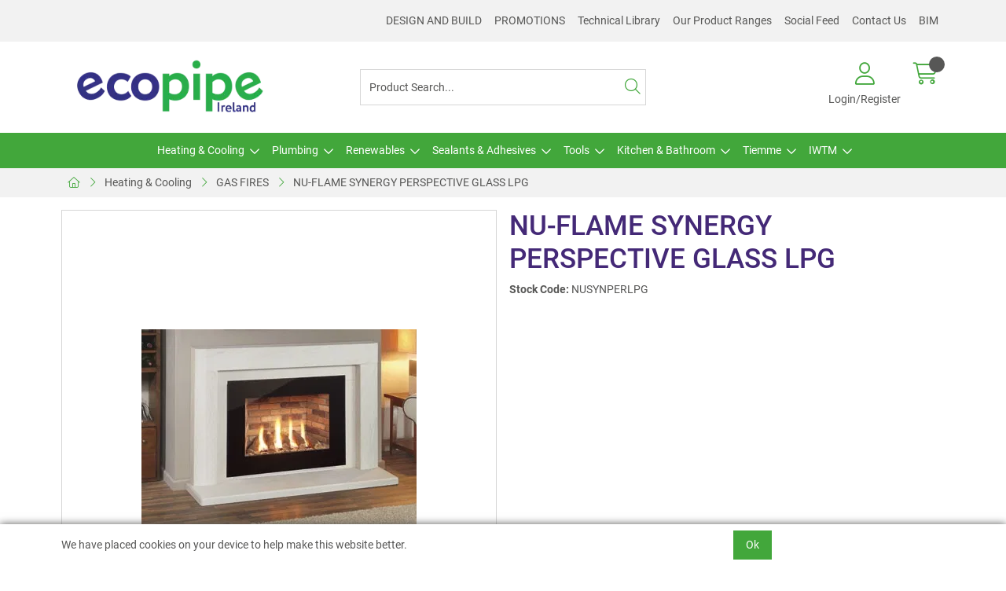

--- FILE ---
content_type: text/html; charset=utf-8
request_url: https://www.ecopipe.ie/catalogue/product.aspx?node_id=f6b38e84-274c-4142-9771-158ad960e395&ou=%2fcatalogue%2fheating-cooling%2fgas-fires%2fnu-flame-synergy-perspective-glass-lpg
body_size: 45969
content:
<!DOCTYPE html>



<html xmlns="http://www.w3.org/1999/xhtml" xml:lang="en-GB" lang="en-GB">

<head>
<!-- Templated control not found '~/templates/SAAS/Control/CountryRedirector/Default.ascx'. -->

<!-- Loading default control. -->

<!-- Begin '~/controls/default_template/Control/CountryRedirector/Default.ascx' -->

<!-- End '~/controls/default_template/Control/CountryRedirector/Default.ascx' -->

		
        
<!-- Templated control not found '~/templates/SAAS/Control/ProductTitle/Default.ascx'. -->

<!-- Loading default control. -->

<!-- Begin '~/controls/default_template/Control/ProductTitle/Default.ascx' -->

<!-- End '~/controls/default_template/Control/ProductTitle/Default.ascx' -->

	

   
        
<!-- Templated control not found '~/templates/SAAS/Control/ProductMeta/Default.ascx'. -->

<!-- Loading default control. -->

<!-- Begin '~/controls/default_template/Control/ProductMeta/Default.ascx' -->
<meta name="description" content="NUSYNPERLPG" />
<meta name="keywords" content="" />

<!-- Schema Data -->
<script type="application/ld+json">
{
  "@context": "https://schema.org/",
  "@type": "Product",
  "name": "NU-FLAME SYNERGY PERSPECTIVE GLASS LPG",
  "image": ["https://ecope-ecopipe-gob2b.b-cdn.net/imagecache/99078d15-ff8d-4792-a336-ae60008f853e/NUSYNPERLPG_350x250.jpg"],
  "brand": {
    "@type": "Brand",
    "name": "NuFlame"
  }
}
</script>
<!-- End of Schema Data --><!-- Open Graph Tags -->
<meta property="og:site_name" content="1000" />
<meta property="og:type" content="product" />
<meta property="og:url" content="https://www.ecopipe.ie/Catalogue/HEATING-COOLING/GAS-FIRES/NU-FLAME-SYNERGY-PERSPECTIVE-GLASS-LPG" />
<meta property="og:title" content="NU-FLAME SYNERGY PERSPECTIVE GLASS LPG" />
<meta property="og:image" content="https://ecope-ecopipe-gob2b.b-cdn.net/imagecache/99078d15-ff8d-4792-a336-ae60008f853e/NUSYNPERLPG_350x250.jpg" />
<!-- End of Open Graph Tags -->
<!-- Twitter Tags -->
<meta name="twitter:card" content="summary_large_image" />
<meta name="twitter:title" content="NU-FLAME SYNERGY PERSPECTIVE GLASS LPG" />
<meta name="twitter:image" content="https://ecope-ecopipe-gob2b.b-cdn.net/imagecache/99078d15-ff8d-4792-a336-ae60008f853e/NUSYNPERLPG_350x250.jpg" />
<!-- End of Twitter Tags -->


<link rel="canonical" href="https://www.ecopipe.ie/Catalogue/HEATING-COOLING/GAS-FIRES/NU-FLAME-SYNERGY-PERSPECTIVE-GLASS-LPG" />
<!-- End '~/controls/default_template/Control/ProductMeta/Default.ascx' -->

    

   
        
<!-- Templated control not found '~/templates/SAAS/Control/ProductRobots/Default.ascx'. -->

<!-- Loading default control. -->

<!-- Begin '~/controls/default_template/Control/ProductRobots/Default.ascx' -->
<meta name="robots" content="index, follow" />
<!-- End '~/controls/default_template/Control/ProductRobots/Default.ascx' -->

    

            
<!-- Templated control not found '~/templates/SAAS/Control/GoogleAnalytics/TagManagerContainer.ascx'. -->

<!-- Loading default control. -->

<!-- Begin '~/controls/default_template/Control/GoogleAnalytics/TagManagerContainer.ascx' -->
<script>
var dataLayer = window.dataLayer = window.dataLayer || [];
dataLayer.push({'customerType': 'Retail'});
</script>
<!-- Google Tag Manager Script -->
<script>(function(w,d,s,l,i){w[l]=w[l]||[];w[l].push({'gtm.start':
new Date().getTime(),event:'gtm.js'});var f=d.getElementsByTagName(s)[0],
j=d.createElement(s),dl=l!='dataLayer'?'&l='+l:'';j.async=true;j.src=
'//www.googletagmanager.com/gtm.js?id='+i+dl;f.parentNode.insertBefore(j,f);
})(window,document,'script','dataLayer','GTM-57ZPW7N2');</script>
<!-- End Google Tag Manager Script -->


<!-- End '~/controls/default_template/Control/GoogleAnalytics/TagManagerContainer.ascx' -->

        <link href="https://cdn.jsdelivr.net/npm/bootstrap@5.3.3/dist/css/bootstrap.min.css" rel="stylesheet" media="all" type="text/css" /><link href="https://cdn.gob2b.com/V3/ShopfrontResponsive/css/aspidistra-bootstrap-migrate.min.css?v=1.1.84" rel="stylesheet" media="all" type="text/css" />
<!-- Begin '~/templates/SAAS/Site/meta.ascx' -->

<!-- Templated control not found '~/templates/SAAS/Control/ThemeMeta/Meta.ascx'. -->

<!-- Loading theme control. -->

<!-- Begin '~/controls/theme_templates/Octopus/Control/ThemeMeta/Meta.ascx' -->
<link href="https://cdn.gob2b.com/V3/ThirdParty/owl-carousel/2.0.0/assets/owl.carousel.min.css" rel="stylesheet" media="all" type="text/css" /> 

<link href="https://cdn.gob2b.com/V3/ThirdParty/FontAwesome/6.4.2/css/fontawesome-all.min.css" rel="stylesheet" media="all" type="text/css" /> 

<link href="https://cdn.gob2b.com/V3/ThirdParty/Formstone/1.4.20/css/formstone-styles.min.css" rel="preload" as="style" media="all" type="text/css" /> 
<link href="https://cdn.gob2b.com/V3/ThirdParty/Formstone/1.4.20/css/formstone-styles.min.css" rel="stylesheet" media="all" type="text/css" /> 

<meta http-equiv="X-UA-Compatible" content="IE=100" >
<meta name="viewport" content="width=device-width, initial-scale=1">



<!-- End '~/controls/theme_templates/Octopus/Control/ThemeMeta/Meta.ascx' -->


    
            
                    <link href="/templates/SAAS/css/saas.min.css?v=fab2d003-d469-4bd2-9f8d-9d435a4dd001" rel="stylesheet" media="all" type="text/css" /> 
                
        

<!-- End '~/templates/SAAS/Site/meta.ascx' -->

<!-- Templated control not found '~/templates/SAAS/Control/GeneratedFavicon/Default.ascx'. -->

<!-- Loading default control. -->

<!-- Begin '~/controls/default_template/Control/GeneratedFavicon/Default.ascx' -->



<!-- End '~/controls/default_template/Control/GeneratedFavicon/Default.ascx' -->

            
        <style type="text/css">
	.LogoImageBackground { background-image: url(https://ecope-ecopipe-gob2b.b-cdn.net/imagecache/bacef913-cbcd-4908-bce0-b25f00f1476e/EcopipeLogo_678x247.png) !important; }

</style>
            <link href="https://cdn.gob2b.com/V3/ShopfrontResponsive/css/print.min.css?v=1.1.84" rel="stylesheet" media="print" type="text/css" />            
        <link href="https://cdn.jsdelivr.net/npm/jquery-ui@1.14.1/themes/base/all.css" rel="stylesheet" media="all" type="text/css" />
            
<!-- Templated control not found '~/templates/SAAS/Control/GoogleAnalytics/AnalyticsTracker.ascx'. -->

<!-- Loading default control. -->

<!-- Begin '~/controls/default_template/Control/GoogleAnalytics/AnalyticsTracker.ascx' -->


<!-- End '~/controls/default_template/Control/GoogleAnalytics/AnalyticsTracker.ascx' -->

        
            <script src="https://cdn.jsdelivr.net/npm/jquery@3.7.1/dist/jquery.min.js" ></script> 
        <title>
	NU-FLAME SYNERGY PERSPECTIVE GLASS LPG - Ecopipe (Irl) Limited
</title></head>

<body class="PageBgBackground BodyImageBackground gob2b-header-style--default gob2b-menu-type--horizontal gob2b-complex-product-thumbnail-price-display--true">


        
<!-- Templated control not found '~/templates/SAAS/Control/GoogleAnalytics/TagManagerContainerNoScript.ascx'. -->

<!-- Loading default control. -->

<!-- Begin '~/controls/default_template/Control/GoogleAnalytics/TagManagerContainerNoScript.ascx' -->
<!-- Google Tag Manager NoScript -->
<noscript><iframe title="Google Tag Manager" src="//www.googletagmanager.com/ns.html?id=GTM-57ZPW7N2"
height="0" width="0" style="display:none;visibility:hidden"></iframe></noscript>
<!-- Google Tag Manager NoScript -->


<!-- End '~/controls/default_template/Control/GoogleAnalytics/TagManagerContainerNoScript.ascx' -->

    




<form method="post" action="https://www.ecopipe.ie/catalogue/product.aspx?node_id=f6b38e84-274c-4142-9771-158ad960e395&amp;ou=%2fcatalogue%2fheating-cooling%2fgas-fires%2fnu-flame-synergy-perspective-glass-lpg" id="ctl04">
<div class="aspNetHidden">
<input type="hidden" name="__EVENTTARGET" id="__EVENTTARGET" value="" />
<input type="hidden" name="__EVENTARGUMENT" id="__EVENTARGUMENT" value="" />
<input type="hidden" name="__VIEWSTATE" id="__VIEWSTATE" value="/[base64]/OLjqN5i96C0USl" />
</div>

<script type="text/javascript">
//<![CDATA[
var theForm = document.forms['ctl04'];
if (!theForm) {
    theForm = document.ctl04;
}
function __doPostBack(eventTarget, eventArgument) {
    if (!theForm.onsubmit || (theForm.onsubmit() != false)) {
        theForm.__EVENTTARGET.value = eventTarget;
        theForm.__EVENTARGUMENT.value = eventArgument;
        theForm.submit();
    }
}
//]]>
</script>


<script src="https://ajax.aspnetcdn.com/ajax/4.6/1/WebForms.js" type="text/javascript"></script>
<script type="text/javascript">
//<![CDATA[
window.WebForm_PostBackOptions||document.write('<script type="text/javascript" src="/WebResource.axd?d=D4Trd0kVZGs4WeMOFs8gHaF-cgwBJpWKc5GHR347YLIAmq3ACGq4UEAW7ucz5Jpg2DesdRgWJJJDxcTE6uFMczhfqHcnXLOrwJZxi9fQYKY1&amp;t=638901577900000000"><\/script>');//]]>
</script>



<script src="https://ajax.aspnetcdn.com/ajax/4.6/1/MicrosoftAjax.js" type="text/javascript"></script>
<script type="text/javascript">
//<![CDATA[
(window.Sys && Sys._Application && Sys.Observer)||document.write('<script type="text/javascript" src="/ScriptResource.axd?d=ZBfClWjr6MnZLdd2zonl6M1jfxu8OrfRUo11us2APPfx_8t3I5S40PgL-kyyUurtrZ00o4VNRPeiQyHi8EOoGVzbejY4SI4xmFUlR6ygfKABoOvpfT9--FK4TrpB-LTwWUxzm8HUy-drkKhLvOH1o4fV5jN_8Dd_85761R79GPdt1kOh-Ycpx4ln-e8u5j7S0&t=5c0e0825"><\/script>');//]]>
</script>

<script src="https://ajax.aspnetcdn.com/ajax/4.6/1/MicrosoftAjaxWebForms.js" type="text/javascript"></script>
<script type="text/javascript">
//<![CDATA[
(window.Sys && Sys.WebForms)||document.write('<script type="text/javascript" src="/ScriptResource.axd?d=jCdMW1SQYJ7RWznOi657mPg5RgzmyGE6D0Gt5VHST7906LgNn9sjlFvHkA2l4WjmxXd7mt6jYEeL7F9niE4cRbEAD0UFfY7xUpBsw0B8ApFzzymtw2VQ7gEZbg5HqK4gx3Kk8yrOg4CvCc-GDSwu2R_JJ9y81nZH2ENeyWIaBElOaei8Don9gT6wd9dnr8-l0&t=5c0e0825"><\/script>');Type.registerNamespace('Aspidistra.Ecommerce.Web.ScriptServices');
Aspidistra.Ecommerce.Web.ScriptServices.SalesScriptService=function() {
Aspidistra.Ecommerce.Web.ScriptServices.SalesScriptService.initializeBase(this);
this._timeout = 0;
this._userContext = null;
this._succeeded = null;
this._failed = null;
}
Aspidistra.Ecommerce.Web.ScriptServices.SalesScriptService.prototype={
_get_path:function() {
 var p = this.get_path();
 if (p) return p;
 else return Aspidistra.Ecommerce.Web.ScriptServices.SalesScriptService._staticInstance.get_path();},
AddCustomisableToOrder:function(productId,quantity,customisationAnswer,succeededCallback, failedCallback, userContext) {
return this._invoke(this._get_path(), 'AddCustomisableToOrder',false,{productId:productId,quantity:quantity,customisationAnswer:customisationAnswer},succeededCallback,failedCallback,userContext); },
AddBundleToOrder:function(productId,quantity,listChoices,matrixChoices,customisation,succeededCallback, failedCallback, userContext) {
return this._invoke(this._get_path(), 'AddBundleToOrder',false,{productId:productId,quantity:quantity,listChoices:listChoices,matrixChoices:matrixChoices,customisation:customisation},succeededCallback,failedCallback,userContext); },
AddToOrder:function(orderItems,succeededCallback, failedCallback, userContext) {
return this._invoke(this._get_path(), 'AddToOrder',false,{orderItems:orderItems},succeededCallback,failedCallback,userContext); },
AddToOrderByStockCode:function(orderItems,succeededCallback, failedCallback, userContext) {
return this._invoke(this._get_path(), 'AddToOrderByStockCode',false,{orderItems:orderItems},succeededCallback,failedCallback,userContext); },
SetOrderItemQuantity:function(orderItemId,number,succeededCallback, failedCallback, userContext) {
return this._invoke(this._get_path(), 'SetOrderItemQuantity',false,{orderItemId:orderItemId,number:number},succeededCallback,failedCallback,userContext); },
ChangeOrderItemQuantity:function(orderItemId,adjustment,succeededCallback, failedCallback, userContext) {
return this._invoke(this._get_path(), 'ChangeOrderItemQuantity',false,{orderItemId:orderItemId,adjustment:adjustment},succeededCallback,failedCallback,userContext); },
OverrideOrderItemPrice:function(details,succeededCallback, failedCallback, userContext) {
return this._invoke(this._get_path(), 'OverrideOrderItemPrice',false,{details:details},succeededCallback,failedCallback,userContext); },
DeleteOrderItem:function(orderItemId,succeededCallback, failedCallback, userContext) {
return this._invoke(this._get_path(), 'DeleteOrderItem',false,{orderItemId:orderItemId},succeededCallback,failedCallback,userContext); },
DeleteAllOrderItems:function(succeededCallback, failedCallback, userContext) {
return this._invoke(this._get_path(), 'DeleteAllOrderItems',false,{},succeededCallback,failedCallback,userContext); },
GetCurrentOrder:function(succeededCallback, failedCallback, userContext) {
return this._invoke(this._get_path(), 'GetCurrentOrder',false,{},succeededCallback,failedCallback,userContext); },
GetAgentAccounts:function(succeededCallback, failedCallback, userContext) {
return this._invoke(this._get_path(), 'GetAgentAccounts',false,{},succeededCallback,failedCallback,userContext); },
SetAgentAccount:function(accountEncrypted,succeededCallback, failedCallback, userContext) {
return this._invoke(this._get_path(), 'SetAgentAccount',false,{accountEncrypted:accountEncrypted},succeededCallback,failedCallback,userContext); },
GetSessionInfo:function(succeededCallback, failedCallback, userContext) {
return this._invoke(this._get_path(), 'GetSessionInfo',false,{},succeededCallback,failedCallback,userContext); },
AppLogin:function(details,succeededCallback, failedCallback, userContext) {
return this._invoke(this._get_path(), 'AppLogin',false,{details:details},succeededCallback,failedCallback,userContext); },
GetAppGlobalResources:function(succeededCallback, failedCallback, userContext) {
return this._invoke(this._get_path(), 'GetAppGlobalResources',false,{},succeededCallback,failedCallback,userContext); },
PutAppDiagnostic:function(diagnostic,succeededCallback, failedCallback, userContext) {
return this._invoke(this._get_path(), 'PutAppDiagnostic',false,{diagnostic:diagnostic},succeededCallback,failedCallback,userContext); },
GetAppCheckoutToken:function(encryptedOrderId,succeededCallback, failedCallback, userContext) {
return this._invoke(this._get_path(), 'GetAppCheckoutToken',false,{encryptedOrderId:encryptedOrderId},succeededCallback,failedCallback,userContext); }}
Aspidistra.Ecommerce.Web.ScriptServices.SalesScriptService.registerClass('Aspidistra.Ecommerce.Web.ScriptServices.SalesScriptService',Sys.Net.WebServiceProxy);
Aspidistra.Ecommerce.Web.ScriptServices.SalesScriptService._staticInstance = new Aspidistra.Ecommerce.Web.ScriptServices.SalesScriptService();
Aspidistra.Ecommerce.Web.ScriptServices.SalesScriptService.set_path = function(value) { Aspidistra.Ecommerce.Web.ScriptServices.SalesScriptService._staticInstance.set_path(value); }
Aspidistra.Ecommerce.Web.ScriptServices.SalesScriptService.get_path = function() { return Aspidistra.Ecommerce.Web.ScriptServices.SalesScriptService._staticInstance.get_path(); }
Aspidistra.Ecommerce.Web.ScriptServices.SalesScriptService.set_timeout = function(value) { Aspidistra.Ecommerce.Web.ScriptServices.SalesScriptService._staticInstance.set_timeout(value); }
Aspidistra.Ecommerce.Web.ScriptServices.SalesScriptService.get_timeout = function() { return Aspidistra.Ecommerce.Web.ScriptServices.SalesScriptService._staticInstance.get_timeout(); }
Aspidistra.Ecommerce.Web.ScriptServices.SalesScriptService.set_defaultUserContext = function(value) { Aspidistra.Ecommerce.Web.ScriptServices.SalesScriptService._staticInstance.set_defaultUserContext(value); }
Aspidistra.Ecommerce.Web.ScriptServices.SalesScriptService.get_defaultUserContext = function() { return Aspidistra.Ecommerce.Web.ScriptServices.SalesScriptService._staticInstance.get_defaultUserContext(); }
Aspidistra.Ecommerce.Web.ScriptServices.SalesScriptService.set_defaultSucceededCallback = function(value) { Aspidistra.Ecommerce.Web.ScriptServices.SalesScriptService._staticInstance.set_defaultSucceededCallback(value); }
Aspidistra.Ecommerce.Web.ScriptServices.SalesScriptService.get_defaultSucceededCallback = function() { return Aspidistra.Ecommerce.Web.ScriptServices.SalesScriptService._staticInstance.get_defaultSucceededCallback(); }
Aspidistra.Ecommerce.Web.ScriptServices.SalesScriptService.set_defaultFailedCallback = function(value) { Aspidistra.Ecommerce.Web.ScriptServices.SalesScriptService._staticInstance.set_defaultFailedCallback(value); }
Aspidistra.Ecommerce.Web.ScriptServices.SalesScriptService.get_defaultFailedCallback = function() { return Aspidistra.Ecommerce.Web.ScriptServices.SalesScriptService._staticInstance.get_defaultFailedCallback(); }
Aspidistra.Ecommerce.Web.ScriptServices.SalesScriptService.set_enableJsonp = function(value) { Aspidistra.Ecommerce.Web.ScriptServices.SalesScriptService._staticInstance.set_enableJsonp(value); }
Aspidistra.Ecommerce.Web.ScriptServices.SalesScriptService.get_enableJsonp = function() { return Aspidistra.Ecommerce.Web.ScriptServices.SalesScriptService._staticInstance.get_enableJsonp(); }
Aspidistra.Ecommerce.Web.ScriptServices.SalesScriptService.set_jsonpCallbackParameter = function(value) { Aspidistra.Ecommerce.Web.ScriptServices.SalesScriptService._staticInstance.set_jsonpCallbackParameter(value); }
Aspidistra.Ecommerce.Web.ScriptServices.SalesScriptService.get_jsonpCallbackParameter = function() { return Aspidistra.Ecommerce.Web.ScriptServices.SalesScriptService._staticInstance.get_jsonpCallbackParameter(); }
Aspidistra.Ecommerce.Web.ScriptServices.SalesScriptService.set_path("/ScriptServices/SalesScriptService.asmx");
Aspidistra.Ecommerce.Web.ScriptServices.SalesScriptService.AddCustomisableToOrder= function(productId,quantity,customisationAnswer,onSuccess,onFailed,userContext) {Aspidistra.Ecommerce.Web.ScriptServices.SalesScriptService._staticInstance.AddCustomisableToOrder(productId,quantity,customisationAnswer,onSuccess,onFailed,userContext); }
Aspidistra.Ecommerce.Web.ScriptServices.SalesScriptService.AddBundleToOrder= function(productId,quantity,listChoices,matrixChoices,customisation,onSuccess,onFailed,userContext) {Aspidistra.Ecommerce.Web.ScriptServices.SalesScriptService._staticInstance.AddBundleToOrder(productId,quantity,listChoices,matrixChoices,customisation,onSuccess,onFailed,userContext); }
Aspidistra.Ecommerce.Web.ScriptServices.SalesScriptService.AddToOrder= function(orderItems,onSuccess,onFailed,userContext) {Aspidistra.Ecommerce.Web.ScriptServices.SalesScriptService._staticInstance.AddToOrder(orderItems,onSuccess,onFailed,userContext); }
Aspidistra.Ecommerce.Web.ScriptServices.SalesScriptService.AddToOrderByStockCode= function(orderItems,onSuccess,onFailed,userContext) {Aspidistra.Ecommerce.Web.ScriptServices.SalesScriptService._staticInstance.AddToOrderByStockCode(orderItems,onSuccess,onFailed,userContext); }
Aspidistra.Ecommerce.Web.ScriptServices.SalesScriptService.SetOrderItemQuantity= function(orderItemId,number,onSuccess,onFailed,userContext) {Aspidistra.Ecommerce.Web.ScriptServices.SalesScriptService._staticInstance.SetOrderItemQuantity(orderItemId,number,onSuccess,onFailed,userContext); }
Aspidistra.Ecommerce.Web.ScriptServices.SalesScriptService.ChangeOrderItemQuantity= function(orderItemId,adjustment,onSuccess,onFailed,userContext) {Aspidistra.Ecommerce.Web.ScriptServices.SalesScriptService._staticInstance.ChangeOrderItemQuantity(orderItemId,adjustment,onSuccess,onFailed,userContext); }
Aspidistra.Ecommerce.Web.ScriptServices.SalesScriptService.OverrideOrderItemPrice= function(details,onSuccess,onFailed,userContext) {Aspidistra.Ecommerce.Web.ScriptServices.SalesScriptService._staticInstance.OverrideOrderItemPrice(details,onSuccess,onFailed,userContext); }
Aspidistra.Ecommerce.Web.ScriptServices.SalesScriptService.DeleteOrderItem= function(orderItemId,onSuccess,onFailed,userContext) {Aspidistra.Ecommerce.Web.ScriptServices.SalesScriptService._staticInstance.DeleteOrderItem(orderItemId,onSuccess,onFailed,userContext); }
Aspidistra.Ecommerce.Web.ScriptServices.SalesScriptService.DeleteAllOrderItems= function(onSuccess,onFailed,userContext) {Aspidistra.Ecommerce.Web.ScriptServices.SalesScriptService._staticInstance.DeleteAllOrderItems(onSuccess,onFailed,userContext); }
Aspidistra.Ecommerce.Web.ScriptServices.SalesScriptService.GetCurrentOrder= function(onSuccess,onFailed,userContext) {Aspidistra.Ecommerce.Web.ScriptServices.SalesScriptService._staticInstance.GetCurrentOrder(onSuccess,onFailed,userContext); }
Aspidistra.Ecommerce.Web.ScriptServices.SalesScriptService.GetAgentAccounts= function(onSuccess,onFailed,userContext) {Aspidistra.Ecommerce.Web.ScriptServices.SalesScriptService._staticInstance.GetAgentAccounts(onSuccess,onFailed,userContext); }
Aspidistra.Ecommerce.Web.ScriptServices.SalesScriptService.SetAgentAccount= function(accountEncrypted,onSuccess,onFailed,userContext) {Aspidistra.Ecommerce.Web.ScriptServices.SalesScriptService._staticInstance.SetAgentAccount(accountEncrypted,onSuccess,onFailed,userContext); }
Aspidistra.Ecommerce.Web.ScriptServices.SalesScriptService.GetSessionInfo= function(onSuccess,onFailed,userContext) {Aspidistra.Ecommerce.Web.ScriptServices.SalesScriptService._staticInstance.GetSessionInfo(onSuccess,onFailed,userContext); }
Aspidistra.Ecommerce.Web.ScriptServices.SalesScriptService.AppLogin= function(details,onSuccess,onFailed,userContext) {Aspidistra.Ecommerce.Web.ScriptServices.SalesScriptService._staticInstance.AppLogin(details,onSuccess,onFailed,userContext); }
Aspidistra.Ecommerce.Web.ScriptServices.SalesScriptService.GetAppGlobalResources= function(onSuccess,onFailed,userContext) {Aspidistra.Ecommerce.Web.ScriptServices.SalesScriptService._staticInstance.GetAppGlobalResources(onSuccess,onFailed,userContext); }
Aspidistra.Ecommerce.Web.ScriptServices.SalesScriptService.PutAppDiagnostic= function(diagnostic,onSuccess,onFailed,userContext) {Aspidistra.Ecommerce.Web.ScriptServices.SalesScriptService._staticInstance.PutAppDiagnostic(diagnostic,onSuccess,onFailed,userContext); }
Aspidistra.Ecommerce.Web.ScriptServices.SalesScriptService.GetAppCheckoutToken= function(encryptedOrderId,onSuccess,onFailed,userContext) {Aspidistra.Ecommerce.Web.ScriptServices.SalesScriptService._staticInstance.GetAppCheckoutToken(encryptedOrderId,onSuccess,onFailed,userContext); }
var gtc = Sys.Net.WebServiceProxy._generateTypedConstructor;
if (typeof(Aspidistra.Ecommerce.Web.ScriptServices.ListChoice) === 'undefined') {
Aspidistra.Ecommerce.Web.ScriptServices.ListChoice=gtc("Aspidistra.Ecommerce.Web.ScriptServices.ListChoice");
Aspidistra.Ecommerce.Web.ScriptServices.ListChoice.registerClass('Aspidistra.Ecommerce.Web.ScriptServices.ListChoice');
}
if (typeof(Aspidistra.Ecommerce.Web.ScriptServices.MatrixChoice) === 'undefined') {
Aspidistra.Ecommerce.Web.ScriptServices.MatrixChoice=gtc("Aspidistra.Ecommerce.Web.ScriptServices.MatrixChoice");
Aspidistra.Ecommerce.Web.ScriptServices.MatrixChoice.registerClass('Aspidistra.Ecommerce.Web.ScriptServices.MatrixChoice');
}
Type.registerNamespace('Aspidistra.Ecommerce.Web.ScriptServices.TransferObjects');
if (typeof(Aspidistra.Ecommerce.Web.ScriptServices.TransferObjects.OrderResultDTO) === 'undefined') {
Aspidistra.Ecommerce.Web.ScriptServices.TransferObjects.OrderResultDTO=gtc("Aspidistra.Ecommerce.Web.ScriptServices.TransferObjects.OrderResultDTO");
Aspidistra.Ecommerce.Web.ScriptServices.TransferObjects.OrderResultDTO.registerClass('Aspidistra.Ecommerce.Web.ScriptServices.TransferObjects.OrderResultDTO');
}
if (typeof(Aspidistra.Ecommerce.Web.ScriptServices.AjaxOrderItem) === 'undefined') {
Aspidistra.Ecommerce.Web.ScriptServices.AjaxOrderItem=gtc("Aspidistra.Ecommerce.Web.ScriptServices.AjaxOrderItem");
Aspidistra.Ecommerce.Web.ScriptServices.AjaxOrderItem.registerClass('Aspidistra.Ecommerce.Web.ScriptServices.AjaxOrderItem');
}
if (typeof(Aspidistra.Ecommerce.Web.ScriptServices.AjaxStockCodeItem) === 'undefined') {
Aspidistra.Ecommerce.Web.ScriptServices.AjaxStockCodeItem=gtc("Aspidistra.Ecommerce.Web.ScriptServices.AjaxStockCodeItem");
Aspidistra.Ecommerce.Web.ScriptServices.AjaxStockCodeItem.registerClass('Aspidistra.Ecommerce.Web.ScriptServices.AjaxStockCodeItem');
}
if (typeof(Aspidistra.Ecommerce.Web.ScriptServices.TransferObjects.OverridePriceDTO) === 'undefined') {
Aspidistra.Ecommerce.Web.ScriptServices.TransferObjects.OverridePriceDTO=gtc("Aspidistra.Ecommerce.Web.ScriptServices.TransferObjects.OverridePriceDTO");
Aspidistra.Ecommerce.Web.ScriptServices.TransferObjects.OverridePriceDTO.registerClass('Aspidistra.Ecommerce.Web.ScriptServices.TransferObjects.OverridePriceDTO');
}
if (typeof(Aspidistra.Ecommerce.Web.ScriptServices.TransferObjects.AccountSummaryDTO) === 'undefined') {
Aspidistra.Ecommerce.Web.ScriptServices.TransferObjects.AccountSummaryDTO=gtc("Aspidistra.Ecommerce.Web.ScriptServices.TransferObjects.AccountSummaryDTO");
Aspidistra.Ecommerce.Web.ScriptServices.TransferObjects.AccountSummaryDTO.registerClass('Aspidistra.Ecommerce.Web.ScriptServices.TransferObjects.AccountSummaryDTO');
}
if (typeof(Aspidistra.Ecommerce.Web.ScriptServices.TransferObjects.SessionInfoDTO) === 'undefined') {
Aspidistra.Ecommerce.Web.ScriptServices.TransferObjects.SessionInfoDTO=gtc("Aspidistra.Ecommerce.Web.ScriptServices.TransferObjects.SessionInfoDTO");
Aspidistra.Ecommerce.Web.ScriptServices.TransferObjects.SessionInfoDTO.registerClass('Aspidistra.Ecommerce.Web.ScriptServices.TransferObjects.SessionInfoDTO');
}
if (typeof(Aspidistra.Ecommerce.Web.ScriptServices.TransferObjects.LoginRequestDTO) === 'undefined') {
Aspidistra.Ecommerce.Web.ScriptServices.TransferObjects.LoginRequestDTO=gtc("Aspidistra.Ecommerce.Web.ScriptServices.TransferObjects.LoginRequestDTO");
Aspidistra.Ecommerce.Web.ScriptServices.TransferObjects.LoginRequestDTO.registerClass('Aspidistra.Ecommerce.Web.ScriptServices.TransferObjects.LoginRequestDTO');
}
if (typeof(Aspidistra.Ecommerce.Web.ScriptServices.TransferObjects.AppGlobalResourcesDTO) === 'undefined') {
Aspidistra.Ecommerce.Web.ScriptServices.TransferObjects.AppGlobalResourcesDTO=gtc("Aspidistra.Ecommerce.Web.ScriptServices.TransferObjects.AppGlobalResourcesDTO");
Aspidistra.Ecommerce.Web.ScriptServices.TransferObjects.AppGlobalResourcesDTO.registerClass('Aspidistra.Ecommerce.Web.ScriptServices.TransferObjects.AppGlobalResourcesDTO');
}
if (typeof(Aspidistra.Ecommerce.Web.ScriptServices.TransferObjects.AppDiagnosticDTO) === 'undefined') {
Aspidistra.Ecommerce.Web.ScriptServices.TransferObjects.AppDiagnosticDTO=gtc("Aspidistra.Ecommerce.Web.ScriptServices.TransferObjects.AppDiagnosticDTO");
Aspidistra.Ecommerce.Web.ScriptServices.TransferObjects.AppDiagnosticDTO.registerClass('Aspidistra.Ecommerce.Web.ScriptServices.TransferObjects.AppDiagnosticDTO');
}
Type.registerNamespace('Aspidistra.Ecommerce.Web.ScriptServices');
Aspidistra.Ecommerce.Web.ScriptServices.ProductScriptService=function() {
Aspidistra.Ecommerce.Web.ScriptServices.ProductScriptService.initializeBase(this);
this._timeout = 0;
this._userContext = null;
this._succeeded = null;
this._failed = null;
}
Aspidistra.Ecommerce.Web.ScriptServices.ProductScriptService.prototype={
_get_path:function() {
 var p = this.get_path();
 if (p) return p;
 else return Aspidistra.Ecommerce.Web.ScriptServices.ProductScriptService._staticInstance.get_path();},
AddControlValueToSession:function(Key,Value,succeededCallback, failedCallback, userContext) {
return this._invoke(this._get_path(), 'AddControlValueToSession',false,{Key:Key,Value:Value},succeededCallback,failedCallback,userContext); },
SessionKeyExists:function(Key,succeededCallback, failedCallback, userContext) {
return this._invoke(this._get_path(), 'SessionKeyExists',false,{Key:Key},succeededCallback,failedCallback,userContext); },
GetSessionValue:function(Key,succeededCallback, failedCallback, userContext) {
return this._invoke(this._get_path(), 'GetSessionValue',false,{Key:Key},succeededCallback,failedCallback,userContext); },
SetSessionValue:function(Key,Value,succeededCallback, failedCallback, userContext) {
return this._invoke(this._get_path(), 'SetSessionValue',false,{Key:Key,Value:Value},succeededCallback,failedCallback,userContext); },
GetProductFilterPriceSliderMaxKey:function(succeededCallback, failedCallback, userContext) {
return this._invoke(this._get_path(), 'GetProductFilterPriceSliderMaxKey',false,{},succeededCallback,failedCallback,userContext); },
GetProductFilterPriceSliderMinKey:function(succeededCallback, failedCallback, userContext) {
return this._invoke(this._get_path(), 'GetProductFilterPriceSliderMinKey',false,{},succeededCallback,failedCallback,userContext); },
GetProductFilterPriceSliderStepKey:function(succeededCallback, failedCallback, userContext) {
return this._invoke(this._get_path(), 'GetProductFilterPriceSliderStepKey',false,{},succeededCallback,failedCallback,userContext); },
GetProductFilterPriceOnNetKey:function(succeededCallback, failedCallback, userContext) {
return this._invoke(this._get_path(), 'GetProductFilterPriceOnNetKey',false,{},succeededCallback,failedCallback,userContext); },
GetProductFilterPriceMin:function(succeededCallback, failedCallback, userContext) {
return this._invoke(this._get_path(), 'GetProductFilterPriceMin',false,{},succeededCallback,failedCallback,userContext); },
GetProductFilterPriceMax:function(succeededCallback, failedCallback, userContext) {
return this._invoke(this._get_path(), 'GetProductFilterPriceMax',false,{},succeededCallback,failedCallback,userContext); },
GetProductFilterPriceStep:function(succeededCallback, failedCallback, userContext) {
return this._invoke(this._get_path(), 'GetProductFilterPriceStep',false,{},succeededCallback,failedCallback,userContext); },
GetProductFilterOnNetState:function(succeededCallback, failedCallback, userContext) {
return this._invoke(this._get_path(), 'GetProductFilterOnNetState',false,{},succeededCallback,failedCallback,userContext); },
SetProductFilterOnNetState:function(state,succeededCallback, failedCallback, userContext) {
return this._invoke(this._get_path(), 'SetProductFilterOnNetState',false,{state:state},succeededCallback,failedCallback,userContext); },
AddItemToWishlist:function(request,productId,succeededCallback, failedCallback, userContext) {
return this._invoke(this._get_path(), 'AddItemToWishlist',false,{request:request,productId:productId},succeededCallback,failedCallback,userContext); },
RemoveItemFromWishlist:function(request,productId,succeededCallback, failedCallback, userContext) {
return this._invoke(this._get_path(), 'RemoveItemFromWishlist',false,{request:request,productId:productId},succeededCallback,failedCallback,userContext); },
GetFastPageInfo:function(request,succeededCallback, failedCallback, userContext) {
return this._invoke(this._get_path(), 'GetFastPageInfo',false,{request:request},succeededCallback,failedCallback,userContext); },
GetFASTJson:function(request,succeededCallback, failedCallback, userContext) {
return this._invoke(this._get_path(), 'GetFASTJson',false,{request:request},succeededCallback,failedCallback,userContext); },
DetermineBundlePrice:function(request,choices,succeededCallback, failedCallback, userContext) {
return this._invoke(this._get_path(), 'DetermineBundlePrice',false,{request:request,choices:choices},succeededCallback,failedCallback,userContext); },
GetFeatureValuesByNodes:function(request,succeededCallback, failedCallback, userContext) {
return this._invoke(this._get_path(), 'GetFeatureValuesByNodes',false,{request:request},succeededCallback,failedCallback,userContext); },
GetSkusByMatrixProduct:function(productID,image,succeededCallback, failedCallback, userContext) {
return this._invoke(this._get_path(), 'GetSkusByMatrixProduct',false,{productID:productID,image:image},succeededCallback,failedCallback,userContext); },
GetElementsByBundleProduct:function(productID,image,succeededCallback, failedCallback, userContext) {
return this._invoke(this._get_path(), 'GetElementsByBundleProduct',false,{productID:productID,image:image},succeededCallback,failedCallback,userContext); },
GetFastText:function(request,succeededCallback, failedCallback, userContext) {
return this._invoke(this._get_path(), 'GetFastText',false,{request:request},succeededCallback,failedCallback,userContext); },
GetFastImages:function(request,succeededCallback, failedCallback, userContext) {
return this._invoke(this._get_path(), 'GetFastImages',false,{request:request},succeededCallback,failedCallback,userContext); },
GetNodeImages:function(request,succeededCallback, failedCallback, userContext) {
return this._invoke(this._get_path(), 'GetNodeImages',false,{request:request},succeededCallback,failedCallback,userContext); },
IsFinanceAvailableForProducts:function(request,succeededCallback, failedCallback, userContext) {
return this._invoke(this._get_path(), 'IsFinanceAvailableForProducts',false,{request:request},succeededCallback,failedCallback,userContext); },
GetValidationErrorMessage:function(succeededCallback, failedCallback, userContext) {
return this._invoke(this._get_path(), 'GetValidationErrorMessage',false,{},succeededCallback,failedCallback,userContext); }}
Aspidistra.Ecommerce.Web.ScriptServices.ProductScriptService.registerClass('Aspidistra.Ecommerce.Web.ScriptServices.ProductScriptService',Sys.Net.WebServiceProxy);
Aspidistra.Ecommerce.Web.ScriptServices.ProductScriptService._staticInstance = new Aspidistra.Ecommerce.Web.ScriptServices.ProductScriptService();
Aspidistra.Ecommerce.Web.ScriptServices.ProductScriptService.set_path = function(value) { Aspidistra.Ecommerce.Web.ScriptServices.ProductScriptService._staticInstance.set_path(value); }
Aspidistra.Ecommerce.Web.ScriptServices.ProductScriptService.get_path = function() { return Aspidistra.Ecommerce.Web.ScriptServices.ProductScriptService._staticInstance.get_path(); }
Aspidistra.Ecommerce.Web.ScriptServices.ProductScriptService.set_timeout = function(value) { Aspidistra.Ecommerce.Web.ScriptServices.ProductScriptService._staticInstance.set_timeout(value); }
Aspidistra.Ecommerce.Web.ScriptServices.ProductScriptService.get_timeout = function() { return Aspidistra.Ecommerce.Web.ScriptServices.ProductScriptService._staticInstance.get_timeout(); }
Aspidistra.Ecommerce.Web.ScriptServices.ProductScriptService.set_defaultUserContext = function(value) { Aspidistra.Ecommerce.Web.ScriptServices.ProductScriptService._staticInstance.set_defaultUserContext(value); }
Aspidistra.Ecommerce.Web.ScriptServices.ProductScriptService.get_defaultUserContext = function() { return Aspidistra.Ecommerce.Web.ScriptServices.ProductScriptService._staticInstance.get_defaultUserContext(); }
Aspidistra.Ecommerce.Web.ScriptServices.ProductScriptService.set_defaultSucceededCallback = function(value) { Aspidistra.Ecommerce.Web.ScriptServices.ProductScriptService._staticInstance.set_defaultSucceededCallback(value); }
Aspidistra.Ecommerce.Web.ScriptServices.ProductScriptService.get_defaultSucceededCallback = function() { return Aspidistra.Ecommerce.Web.ScriptServices.ProductScriptService._staticInstance.get_defaultSucceededCallback(); }
Aspidistra.Ecommerce.Web.ScriptServices.ProductScriptService.set_defaultFailedCallback = function(value) { Aspidistra.Ecommerce.Web.ScriptServices.ProductScriptService._staticInstance.set_defaultFailedCallback(value); }
Aspidistra.Ecommerce.Web.ScriptServices.ProductScriptService.get_defaultFailedCallback = function() { return Aspidistra.Ecommerce.Web.ScriptServices.ProductScriptService._staticInstance.get_defaultFailedCallback(); }
Aspidistra.Ecommerce.Web.ScriptServices.ProductScriptService.set_enableJsonp = function(value) { Aspidistra.Ecommerce.Web.ScriptServices.ProductScriptService._staticInstance.set_enableJsonp(value); }
Aspidistra.Ecommerce.Web.ScriptServices.ProductScriptService.get_enableJsonp = function() { return Aspidistra.Ecommerce.Web.ScriptServices.ProductScriptService._staticInstance.get_enableJsonp(); }
Aspidistra.Ecommerce.Web.ScriptServices.ProductScriptService.set_jsonpCallbackParameter = function(value) { Aspidistra.Ecommerce.Web.ScriptServices.ProductScriptService._staticInstance.set_jsonpCallbackParameter(value); }
Aspidistra.Ecommerce.Web.ScriptServices.ProductScriptService.get_jsonpCallbackParameter = function() { return Aspidistra.Ecommerce.Web.ScriptServices.ProductScriptService._staticInstance.get_jsonpCallbackParameter(); }
Aspidistra.Ecommerce.Web.ScriptServices.ProductScriptService.set_path("/ScriptServices/ProductScriptService.asmx");
Aspidistra.Ecommerce.Web.ScriptServices.ProductScriptService.AddControlValueToSession= function(Key,Value,onSuccess,onFailed,userContext) {Aspidistra.Ecommerce.Web.ScriptServices.ProductScriptService._staticInstance.AddControlValueToSession(Key,Value,onSuccess,onFailed,userContext); }
Aspidistra.Ecommerce.Web.ScriptServices.ProductScriptService.SessionKeyExists= function(Key,onSuccess,onFailed,userContext) {Aspidistra.Ecommerce.Web.ScriptServices.ProductScriptService._staticInstance.SessionKeyExists(Key,onSuccess,onFailed,userContext); }
Aspidistra.Ecommerce.Web.ScriptServices.ProductScriptService.GetSessionValue= function(Key,onSuccess,onFailed,userContext) {Aspidistra.Ecommerce.Web.ScriptServices.ProductScriptService._staticInstance.GetSessionValue(Key,onSuccess,onFailed,userContext); }
Aspidistra.Ecommerce.Web.ScriptServices.ProductScriptService.SetSessionValue= function(Key,Value,onSuccess,onFailed,userContext) {Aspidistra.Ecommerce.Web.ScriptServices.ProductScriptService._staticInstance.SetSessionValue(Key,Value,onSuccess,onFailed,userContext); }
Aspidistra.Ecommerce.Web.ScriptServices.ProductScriptService.GetProductFilterPriceSliderMaxKey= function(onSuccess,onFailed,userContext) {Aspidistra.Ecommerce.Web.ScriptServices.ProductScriptService._staticInstance.GetProductFilterPriceSliderMaxKey(onSuccess,onFailed,userContext); }
Aspidistra.Ecommerce.Web.ScriptServices.ProductScriptService.GetProductFilterPriceSliderMinKey= function(onSuccess,onFailed,userContext) {Aspidistra.Ecommerce.Web.ScriptServices.ProductScriptService._staticInstance.GetProductFilterPriceSliderMinKey(onSuccess,onFailed,userContext); }
Aspidistra.Ecommerce.Web.ScriptServices.ProductScriptService.GetProductFilterPriceSliderStepKey= function(onSuccess,onFailed,userContext) {Aspidistra.Ecommerce.Web.ScriptServices.ProductScriptService._staticInstance.GetProductFilterPriceSliderStepKey(onSuccess,onFailed,userContext); }
Aspidistra.Ecommerce.Web.ScriptServices.ProductScriptService.GetProductFilterPriceOnNetKey= function(onSuccess,onFailed,userContext) {Aspidistra.Ecommerce.Web.ScriptServices.ProductScriptService._staticInstance.GetProductFilterPriceOnNetKey(onSuccess,onFailed,userContext); }
Aspidistra.Ecommerce.Web.ScriptServices.ProductScriptService.GetProductFilterPriceMin= function(onSuccess,onFailed,userContext) {Aspidistra.Ecommerce.Web.ScriptServices.ProductScriptService._staticInstance.GetProductFilterPriceMin(onSuccess,onFailed,userContext); }
Aspidistra.Ecommerce.Web.ScriptServices.ProductScriptService.GetProductFilterPriceMax= function(onSuccess,onFailed,userContext) {Aspidistra.Ecommerce.Web.ScriptServices.ProductScriptService._staticInstance.GetProductFilterPriceMax(onSuccess,onFailed,userContext); }
Aspidistra.Ecommerce.Web.ScriptServices.ProductScriptService.GetProductFilterPriceStep= function(onSuccess,onFailed,userContext) {Aspidistra.Ecommerce.Web.ScriptServices.ProductScriptService._staticInstance.GetProductFilterPriceStep(onSuccess,onFailed,userContext); }
Aspidistra.Ecommerce.Web.ScriptServices.ProductScriptService.GetProductFilterOnNetState= function(onSuccess,onFailed,userContext) {Aspidistra.Ecommerce.Web.ScriptServices.ProductScriptService._staticInstance.GetProductFilterOnNetState(onSuccess,onFailed,userContext); }
Aspidistra.Ecommerce.Web.ScriptServices.ProductScriptService.SetProductFilterOnNetState= function(state,onSuccess,onFailed,userContext) {Aspidistra.Ecommerce.Web.ScriptServices.ProductScriptService._staticInstance.SetProductFilterOnNetState(state,onSuccess,onFailed,userContext); }
Aspidistra.Ecommerce.Web.ScriptServices.ProductScriptService.AddItemToWishlist= function(request,productId,onSuccess,onFailed,userContext) {Aspidistra.Ecommerce.Web.ScriptServices.ProductScriptService._staticInstance.AddItemToWishlist(request,productId,onSuccess,onFailed,userContext); }
Aspidistra.Ecommerce.Web.ScriptServices.ProductScriptService.RemoveItemFromWishlist= function(request,productId,onSuccess,onFailed,userContext) {Aspidistra.Ecommerce.Web.ScriptServices.ProductScriptService._staticInstance.RemoveItemFromWishlist(request,productId,onSuccess,onFailed,userContext); }
Aspidistra.Ecommerce.Web.ScriptServices.ProductScriptService.GetFastPageInfo= function(request,onSuccess,onFailed,userContext) {Aspidistra.Ecommerce.Web.ScriptServices.ProductScriptService._staticInstance.GetFastPageInfo(request,onSuccess,onFailed,userContext); }
Aspidistra.Ecommerce.Web.ScriptServices.ProductScriptService.GetFASTJson= function(request,onSuccess,onFailed,userContext) {Aspidistra.Ecommerce.Web.ScriptServices.ProductScriptService._staticInstance.GetFASTJson(request,onSuccess,onFailed,userContext); }
Aspidistra.Ecommerce.Web.ScriptServices.ProductScriptService.DetermineBundlePrice= function(request,choices,onSuccess,onFailed,userContext) {Aspidistra.Ecommerce.Web.ScriptServices.ProductScriptService._staticInstance.DetermineBundlePrice(request,choices,onSuccess,onFailed,userContext); }
Aspidistra.Ecommerce.Web.ScriptServices.ProductScriptService.GetFeatureValuesByNodes= function(request,onSuccess,onFailed,userContext) {Aspidistra.Ecommerce.Web.ScriptServices.ProductScriptService._staticInstance.GetFeatureValuesByNodes(request,onSuccess,onFailed,userContext); }
Aspidistra.Ecommerce.Web.ScriptServices.ProductScriptService.GetSkusByMatrixProduct= function(productID,image,onSuccess,onFailed,userContext) {Aspidistra.Ecommerce.Web.ScriptServices.ProductScriptService._staticInstance.GetSkusByMatrixProduct(productID,image,onSuccess,onFailed,userContext); }
Aspidistra.Ecommerce.Web.ScriptServices.ProductScriptService.GetElementsByBundleProduct= function(productID,image,onSuccess,onFailed,userContext) {Aspidistra.Ecommerce.Web.ScriptServices.ProductScriptService._staticInstance.GetElementsByBundleProduct(productID,image,onSuccess,onFailed,userContext); }
Aspidistra.Ecommerce.Web.ScriptServices.ProductScriptService.GetFastText= function(request,onSuccess,onFailed,userContext) {Aspidistra.Ecommerce.Web.ScriptServices.ProductScriptService._staticInstance.GetFastText(request,onSuccess,onFailed,userContext); }
Aspidistra.Ecommerce.Web.ScriptServices.ProductScriptService.GetFastImages= function(request,onSuccess,onFailed,userContext) {Aspidistra.Ecommerce.Web.ScriptServices.ProductScriptService._staticInstance.GetFastImages(request,onSuccess,onFailed,userContext); }
Aspidistra.Ecommerce.Web.ScriptServices.ProductScriptService.GetNodeImages= function(request,onSuccess,onFailed,userContext) {Aspidistra.Ecommerce.Web.ScriptServices.ProductScriptService._staticInstance.GetNodeImages(request,onSuccess,onFailed,userContext); }
Aspidistra.Ecommerce.Web.ScriptServices.ProductScriptService.IsFinanceAvailableForProducts= function(request,onSuccess,onFailed,userContext) {Aspidistra.Ecommerce.Web.ScriptServices.ProductScriptService._staticInstance.IsFinanceAvailableForProducts(request,onSuccess,onFailed,userContext); }
Aspidistra.Ecommerce.Web.ScriptServices.ProductScriptService.GetValidationErrorMessage= function(onSuccess,onFailed,userContext) {Aspidistra.Ecommerce.Web.ScriptServices.ProductScriptService._staticInstance.GetValidationErrorMessage(onSuccess,onFailed,userContext); }
var gtc = Sys.Net.WebServiceProxy._generateTypedConstructor;
Type.registerNamespace('Aspidistra.Ecommerce.Web.ScriptServices.TransferObjects');
if (typeof(Aspidistra.Ecommerce.Web.ScriptServices.TransferObjects.PageInfoRequestDTO) === 'undefined') {
Aspidistra.Ecommerce.Web.ScriptServices.TransferObjects.PageInfoRequestDTO=gtc("Aspidistra.Ecommerce.Web.ScriptServices.TransferObjects.PageInfoRequestDTO");
Aspidistra.Ecommerce.Web.ScriptServices.TransferObjects.PageInfoRequestDTO.registerClass('Aspidistra.Ecommerce.Web.ScriptServices.TransferObjects.PageInfoRequestDTO');
}
if (typeof(Aspidistra.Ecommerce.Web.ScriptServices.TransferObjects.PageInfoResponseDTO) === 'undefined') {
Aspidistra.Ecommerce.Web.ScriptServices.TransferObjects.PageInfoResponseDTO=gtc("Aspidistra.Ecommerce.Web.ScriptServices.TransferObjects.PageInfoResponseDTO");
Aspidistra.Ecommerce.Web.ScriptServices.TransferObjects.PageInfoResponseDTO.registerClass('Aspidistra.Ecommerce.Web.ScriptServices.TransferObjects.PageInfoResponseDTO');
}
if (typeof(Aspidistra.Ecommerce.Web.ScriptServices.TransferObjects.PageJSONRequestDTO) === 'undefined') {
Aspidistra.Ecommerce.Web.ScriptServices.TransferObjects.PageJSONRequestDTO=gtc("Aspidistra.Ecommerce.Web.ScriptServices.TransferObjects.PageJSONRequestDTO");
Aspidistra.Ecommerce.Web.ScriptServices.TransferObjects.PageJSONRequestDTO.registerClass('Aspidistra.Ecommerce.Web.ScriptServices.TransferObjects.PageJSONRequestDTO');
}
if (typeof(Aspidistra.Ecommerce.Web.ScriptServices.TransferObjects.FastNodeContainerDTO) === 'undefined') {
Aspidistra.Ecommerce.Web.ScriptServices.TransferObjects.FastNodeContainerDTO=gtc("Aspidistra.Ecommerce.Web.ScriptServices.TransferObjects.FastNodeContainerDTO");
Aspidistra.Ecommerce.Web.ScriptServices.TransferObjects.FastNodeContainerDTO.registerClass('Aspidistra.Ecommerce.Web.ScriptServices.TransferObjects.FastNodeContainerDTO');
}
if (typeof(Aspidistra.Ecommerce.Web.ScriptServices.TransferObjects.BundleChoicesDTO) === 'undefined') {
Aspidistra.Ecommerce.Web.ScriptServices.TransferObjects.BundleChoicesDTO=gtc("Aspidistra.Ecommerce.Web.ScriptServices.TransferObjects.BundleChoicesDTO");
Aspidistra.Ecommerce.Web.ScriptServices.TransferObjects.BundleChoicesDTO.registerClass('Aspidistra.Ecommerce.Web.ScriptServices.TransferObjects.BundleChoicesDTO');
}
if (typeof(Aspidistra.Ecommerce.Web.ScriptServices.TransferObjects.NodesFeatureRequestDTO) === 'undefined') {
Aspidistra.Ecommerce.Web.ScriptServices.TransferObjects.NodesFeatureRequestDTO=gtc("Aspidistra.Ecommerce.Web.ScriptServices.TransferObjects.NodesFeatureRequestDTO");
Aspidistra.Ecommerce.Web.ScriptServices.TransferObjects.NodesFeatureRequestDTO.registerClass('Aspidistra.Ecommerce.Web.ScriptServices.TransferObjects.NodesFeatureRequestDTO');
}
if (typeof(Aspidistra.Ecommerce.Web.ScriptServices.TransferObjects.FeatureSetDTO) === 'undefined') {
Aspidistra.Ecommerce.Web.ScriptServices.TransferObjects.FeatureSetDTO=gtc("Aspidistra.Ecommerce.Web.ScriptServices.TransferObjects.FeatureSetDTO");
Aspidistra.Ecommerce.Web.ScriptServices.TransferObjects.FeatureSetDTO.registerClass('Aspidistra.Ecommerce.Web.ScriptServices.TransferObjects.FeatureSetDTO');
}
if (typeof(Aspidistra.Ecommerce.Web.ScriptServices.TransferObjects.ImageRequestDTO) === 'undefined') {
Aspidistra.Ecommerce.Web.ScriptServices.TransferObjects.ImageRequestDTO=gtc("Aspidistra.Ecommerce.Web.ScriptServices.TransferObjects.ImageRequestDTO");
Aspidistra.Ecommerce.Web.ScriptServices.TransferObjects.ImageRequestDTO.registerClass('Aspidistra.Ecommerce.Web.ScriptServices.TransferObjects.ImageRequestDTO');
}
if (typeof(Aspidistra.Ecommerce.Web.ScriptServices.TransferObjects.SkuDTO) === 'undefined') {
Aspidistra.Ecommerce.Web.ScriptServices.TransferObjects.SkuDTO=gtc("Aspidistra.Ecommerce.Web.ScriptServices.TransferObjects.SkuDTO");
Aspidistra.Ecommerce.Web.ScriptServices.TransferObjects.SkuDTO.registerClass('Aspidistra.Ecommerce.Web.ScriptServices.TransferObjects.SkuDTO');
}
if (typeof(Aspidistra.Ecommerce.Web.ScriptServices.TransferObjects.BundleElementDTO) === 'undefined') {
Aspidistra.Ecommerce.Web.ScriptServices.TransferObjects.BundleElementDTO=gtc("Aspidistra.Ecommerce.Web.ScriptServices.TransferObjects.BundleElementDTO");
Aspidistra.Ecommerce.Web.ScriptServices.TransferObjects.BundleElementDTO.registerClass('Aspidistra.Ecommerce.Web.ScriptServices.TransferObjects.BundleElementDTO');
}
if (typeof(Aspidistra.Ecommerce.Web.ScriptServices.TransferObjects.TextRequestDTO) === 'undefined') {
Aspidistra.Ecommerce.Web.ScriptServices.TransferObjects.TextRequestDTO=gtc("Aspidistra.Ecommerce.Web.ScriptServices.TransferObjects.TextRequestDTO");
Aspidistra.Ecommerce.Web.ScriptServices.TransferObjects.TextRequestDTO.registerClass('Aspidistra.Ecommerce.Web.ScriptServices.TransferObjects.TextRequestDTO');
}
if (typeof(Aspidistra.Ecommerce.Web.ScriptServices.TransferObjects.FastTextDTO) === 'undefined') {
Aspidistra.Ecommerce.Web.ScriptServices.TransferObjects.FastTextDTO=gtc("Aspidistra.Ecommerce.Web.ScriptServices.TransferObjects.FastTextDTO");
Aspidistra.Ecommerce.Web.ScriptServices.TransferObjects.FastTextDTO.registerClass('Aspidistra.Ecommerce.Web.ScriptServices.TransferObjects.FastTextDTO');
}
if (typeof(Aspidistra.Ecommerce.Web.ScriptServices.TransferObjects.FastImageRequestDTO) === 'undefined') {
Aspidistra.Ecommerce.Web.ScriptServices.TransferObjects.FastImageRequestDTO=gtc("Aspidistra.Ecommerce.Web.ScriptServices.TransferObjects.FastImageRequestDTO");
Aspidistra.Ecommerce.Web.ScriptServices.TransferObjects.FastImageRequestDTO.registerClass('Aspidistra.Ecommerce.Web.ScriptServices.TransferObjects.FastImageRequestDTO');
}
if (typeof(Aspidistra.Ecommerce.Web.ScriptServices.TransferObjects.FastImagesDTO) === 'undefined') {
Aspidistra.Ecommerce.Web.ScriptServices.TransferObjects.FastImagesDTO=gtc("Aspidistra.Ecommerce.Web.ScriptServices.TransferObjects.FastImagesDTO");
Aspidistra.Ecommerce.Web.ScriptServices.TransferObjects.FastImagesDTO.registerClass('Aspidistra.Ecommerce.Web.ScriptServices.TransferObjects.FastImagesDTO');
}
if (typeof(Aspidistra.Ecommerce.Web.ScriptServices.TransferObjects.NodeImageRequestDTO) === 'undefined') {
Aspidistra.Ecommerce.Web.ScriptServices.TransferObjects.NodeImageRequestDTO=gtc("Aspidistra.Ecommerce.Web.ScriptServices.TransferObjects.NodeImageRequestDTO");
Aspidistra.Ecommerce.Web.ScriptServices.TransferObjects.NodeImageRequestDTO.registerClass('Aspidistra.Ecommerce.Web.ScriptServices.TransferObjects.NodeImageRequestDTO');
}
if (typeof(Aspidistra.Ecommerce.Web.ScriptServices.TransferObjects.NodeImagesDTO) === 'undefined') {
Aspidistra.Ecommerce.Web.ScriptServices.TransferObjects.NodeImagesDTO=gtc("Aspidistra.Ecommerce.Web.ScriptServices.TransferObjects.NodeImagesDTO");
Aspidistra.Ecommerce.Web.ScriptServices.TransferObjects.NodeImagesDTO.registerClass('Aspidistra.Ecommerce.Web.ScriptServices.TransferObjects.NodeImagesDTO');
}
if (typeof(Aspidistra.Ecommerce.Web.ScriptServices.TransferObjects.ProductFinanceAvailableDTO) === 'undefined') {
Aspidistra.Ecommerce.Web.ScriptServices.TransferObjects.ProductFinanceAvailableDTO=gtc("Aspidistra.Ecommerce.Web.ScriptServices.TransferObjects.ProductFinanceAvailableDTO");
Aspidistra.Ecommerce.Web.ScriptServices.TransferObjects.ProductFinanceAvailableDTO.registerClass('Aspidistra.Ecommerce.Web.ScriptServices.TransferObjects.ProductFinanceAvailableDTO');
}
//]]>
</script>

<div class="aspNetHidden">

	<input type="hidden" name="__VIEWSTATEGENERATOR" id="__VIEWSTATEGENERATOR" value="2DADFDA9" />
</div>



<script type="text/javascript">
//<![CDATA[
Sys.WebForms.PageRequestManager._initialize('ctl00$ctl19', 'ctl04', [], [], [], 90, 'ctl00');
//]]>
</script>





    
            
                    <script src="https://cdn.gob2b.com/V3/Framework/js/jquery_plugins.min.js?v=1.0.6" ></script> 
                
        


<span><script type="application/json" data-type="PageInfo" id="PageInfo">{
  "OrderId": "u2eOZEWHtcoTVm3qH3Hlt258csxRjkUSoLNOA9D9kO3bxJ52Xuqzdk9Vm7U5gG0BrinU9IRCp4i+ADhHWPVjbvo78N+8KrwoumRTq5NI3klabNilAx6Toz3vaBPC7Ji9",
  "CurrencyId": "XGUutSl5iiYbe5OKQUcQUkgiuCge7Xo6DiWTnfvA8bt1uABYC6ZznMHSLRfy5Skpdl4eR+lnpW9Npnt3BoR/hb56WjmvWPESSqOcPJWv2gOTSMbC6a3FvfSwH7qPbyfc",
  "CurrencyCode": "EUR",
  "CountryCode": "IRL",
  "LocalSessionId": "00000000-0000-0000-0000-000000000000",
  "RootUrl": "https://www.ecopipe.ie",
  "CurrentNodeId": "f6b38e84-274c-4142-9771-158ad960e395",
  "LocalStorageId": "c599115c-af80-4578-9d5e-cf5feae5c08e",
  "LocalStorageExpiry": 30,
  "LoggedIn": false
}</script></span>

<script src="/Assets/Generated/resources.min.js?v=fab2d003-d469-4bd2-9f8d-9d435a4dd001" ></script>

    


        <script src="https://cdn.gob2b.com/V3/ShopfrontResponsive/js/aspidistra.fast.min.js?v=1.1.84" ></script> 
        <script src="https://cdn.gob2b.com/V3/ThirdParty/TextCounter/textcounter.min.js?v=1.1.84" ></script> 
        <script src="https://cdn.gob2b.com/V3/ShopfrontResponsive/js/aspidistra.modules.min.js?v=1.1.84" ></script> 
        <script src="https://cdn.gob2b.com/V3/ShopfrontResponsive/js/aspidistra.ordering.min.js?v=1.1.84" ></script> 
    




<script type="text/javascript">
    var ajaxBasketURL = '/Ajax/basket.aspx';
    var ajaxBasketMessageURL = '/Ajax/basket-message.aspx';
    var ajaxMiniBasketURL = '/Ajax/mini-basket.aspx';
    var ajaxSearchUrl = '/ajax/search.aspx';
    var ajaxThumbSkusURL = '/ajax/thumb-skus.aspx';
    var ajaxProductTabsURL = '/ajax/product-tabs.aspx';
    var ajaxProductImagesURL = '/ajax/product-images.aspx';
    var ajaxProductScriptServiceURL = '/ScriptServices/ProductScriptService.asmx';
    var dealerMapUrl = '/dealers/map.aspx';
    var defaultCurrencySymbol = '£'; // for filter

    $.fn.progressIndicator.defaults.image = '/images/spinner.gif';
</script>

<script src="https://cdn.jsdelivr.net/npm/jquery-ui@1.14.1/dist/jquery-ui.min.js" ></script> 
<script src="https://cdn.jsdelivr.net/jquery.ui.touch-punch/0.2.3/jquery.ui.touch-punch.min.js" ></script> 

<script src="https://cdn.jsdelivr.net/npm/vue@3.5.13/dist/vue.global.prod.min.js" ></script> 


        <script src="https://cdn.gob2b.com/V3/ShopfrontResponsive/js/common.min.js?v=1.1.84" ></script> 
        <script src="https://cdn.gob2b.com/V3/ShopfrontResponsive/js/aspidistra.utilities.min.js?v=1.1.84" ></script> 
        <script src="https://cdn.gob2b.com/V3/ShopfrontResponsive/js/aspidistra.dataSource.min.js?v=1.1.84" ></script> 
        <script src="https://cdn.gob2b.com/V3/ShopfrontResponsive/js/aspidistra.components.min.js?v=1.1.84" ></script> 
    




    
<!-- Templated control not found '~/templates/SAAS/Control/HTMLTemplates/Default.ascx'. -->

<!-- Loading theme control. -->

<!-- Begin '~/controls/theme_templates/Octopus/Control/HTMLTemplates/Default.ascx' -->




<div class="PageTemplates d-none" aria-hidden="true">
    
<!-- Templated control not found '~/templates/SAAS/Control/KitBuilderOption/options.ascx'. -->

<!-- Loading theme control. -->

<!-- Begin '~/controls/theme_templates/Octopus/Control/KitBuilderOption/options.ascx' -->



<div class="KitBuilderGroupOptions accordion-item " data-item-attributes='{"data-kit-group-id":"NodeId"}'>
	<h4 class="accordion-header">
		<a class="accordion-toggle" data-bs-toggle="collapse" data-bs-parent="#KitBuilderOptions" href="#collapseOne">
			<span data-item-property="Name"></span> <small class="_SelectedItems"></small>
		</a>
	</h4>
    <div id="collapseOne" class="accordion-collapse collapse">
        <div class="accordion-body">
            <div class="_KitGroupText d-none" data-item-attributes='{"data-item-id":"NodeId"}' data-display-condition="Text.Description != ''">
                <div data-display-condition="Text.Description != ''" data-text-key="Description" data-text-key-html="false">
                </div>
            </div>
            <div class="_KitOptionsPlaceholder row" data-height-match-group>
                <div class="KitBuilderOption col-6 col-md-6 col-lg-4" data-item-attributes='{"data-node-type":"Type", "data-item-id":"NodeId", "data-kit-option-id":"NodeId","data-kit-group-id":"kitGroup","title":"Name"}'>
                    <div class="Inner" data-height-match-key="Inner">
                        <div class="ImageContainer" data-display-condition="ImageHref != null">
                            <div class="Image ResponsiveImage">
                                <span class="AnchorPlaceholder">
                                    <img data-item-attributes='{"src":"ImageHref","title":"Name"}' />
                                </span>
                            </div>
                        </div>
                        <div class="Text" data-height-match-key="Name">
                            <div data-item-property="Name" ></div>
                            
                                    <div class="StockCode" data-item-property="StockCode"></div>            
                                

                            
                                    <div class="Price d-none" data-height-match-key="Price"  data-display-condition="Price.Net > 0">
                                        
<!-- Templated control not found '~/templates/SAAS/Control/ProductPrice/Fast.ascx'. -->

<!-- Loading theme control. -->

<!-- Begin '~/controls/theme_templates/Octopus/Control/ProductPrice/Fast.ascx' -->

<span class="d-none" data-display-condition="POA != True && Free != True && ShowPrice == True">

    
            
<!-- Templated control not found '~/templates/SAAS/Control/ProductPrice/fast-gross.ascx'. -->

<!-- Loading theme control. -->

<!-- Begin '~/controls/theme_templates/Octopus/Control/ProductPrice/fast-gross.ascx' -->


<span class="FromLabel d-none" data-display-condition="FromPrice == True">From</span>
<span class="PriceNumber" data-item-property="Price.FormattedGross"></span> 

        <span class="VatLabel d-none" data-display-condition="Price.Gross > 0 && TaxRate > 0">
            inc VAT (<span data-item-property="TaxRate"></span>%)
        </span>
        <span class="VatLabel d-none" data-display-condition="Price.Gross > 0 && TaxRate == 0">
            VAT n/a
        </span>
                    

<!-- End '~/controls/theme_templates/Octopus/Control/ProductPrice/fast-gross.ascx' -->

        
      
</span>

<span class="PricePOA d-none" data-display-condition="POA == True && ShowPrice == True">
    Call
</span>

<span class="PriceFree d-none" data-display-condition="Free == True && ShowPrice == True">
    Free
</span>
<!-- End '~/controls/theme_templates/Octopus/Control/ProductPrice/Fast.ascx' -->

                                    </div>
                                
                            <input class="Quantity Text AddToOrderQuantity form-control d-none" value="0" data-update-qty="false" data-master-qty="true" data-lpignore="true">
                            <div class="ModalHandlerContainer text-end" data-display-condition="ImageHref != null">
                                <a href="#KitBuilderOptionsModal" class="ModalHandler">
                                    <i class="fal fa-info-circle"></i>
                                </a>
                            </div>
                        </div>

                        <div id="KitBuilderOptionsModal" class="modal fade" aria-hidden="true">
                            <div class="modal-dialog">
                                <div class="modal-content">
                                    <div class="modal-header">
                                        <h4 class="modal-title text-start">
                                            <span data-item-property="Name"></span>
                                            
                                                    - <small class="StockCode" data-item-property="StockCode"></small>            
                                                
                                        </h4>
                                        <button type="button" class="btn-close" data-bs-dismiss="modal" aria-label="Close"></button>
                                    </div>
                                    <div class="modal-body">
                                        <div class="row">
                                            <div class="InfoImageContainer col-12 col-md-6 col-lg-4">
                                                <div class="Image ResponsiveImage">
                                                    <span class="AnchorPlaceholder">
                                                        <img data-item-attributes='{"src":"ImageHref","title":"Name"}' />
                                                    </span>
                                                </div>
                                            </div>
                                            <div class="Text col-12 col-md-6 col-lg-8 text-start">
                                                <div class="d-none" data-display-condition="Text.Description != ''" data-text-key="Description" data-text-key-html="false"></div>
                                        
                                                
                                                        <div class="Price" data-height-match-key="Price">
                                                            
<!-- Templated control not found '~/templates/SAAS/Control/ProductPrice/Fast.ascx'. -->

<!-- Loading theme control. -->

<!-- Begin '~/controls/theme_templates/Octopus/Control/ProductPrice/Fast.ascx' -->

<span class="d-none" data-display-condition="POA != True && Free != True && ShowPrice == True">

    
            
<!-- Templated control not found '~/templates/SAAS/Control/ProductPrice/fast-gross.ascx'. -->

<!-- Loading theme control. -->

<!-- Begin '~/controls/theme_templates/Octopus/Control/ProductPrice/fast-gross.ascx' -->


<span class="FromLabel d-none" data-display-condition="FromPrice == True">From</span>
<span class="PriceNumber" data-item-property="Price.FormattedGross"></span> 

        <span class="VatLabel d-none" data-display-condition="Price.Gross > 0 && TaxRate > 0">
            inc VAT (<span data-item-property="TaxRate"></span>%)
        </span>
        <span class="VatLabel d-none" data-display-condition="Price.Gross > 0 && TaxRate == 0">
            VAT n/a
        </span>
                    

<!-- End '~/controls/theme_templates/Octopus/Control/ProductPrice/fast-gross.ascx' -->

        
      
</span>

<span class="PricePOA d-none" data-display-condition="POA == True && ShowPrice == True">
    Call
</span>

<span class="PriceFree d-none" data-display-condition="Free == True && ShowPrice == True">
    Free
</span>
<!-- End '~/controls/theme_templates/Octopus/Control/ProductPrice/Fast.ascx' -->

                                                        </div>
                                                    
                                                <br />
                                                <a class="ViewMore Button btn btn-deafult" data-item-attributes='{"href":"Href","title":"Name"}' target="_blank">View Details</a>
                                            </div>
                                        </div>
                                    </div>
                                </div>
                            </div>
                        </div>
                    </div>
                </div>
            </div>

        </div>
    </div>
</div>

<!-- End '~/controls/theme_templates/Octopus/Control/KitBuilderOption/options.ascx' -->
    
    
    
<!-- Templated control not found '~/templates/SAAS/Control/ProductThumbnail/fast-template.ascx'. -->

<!-- Loading theme control. -->

<!-- Begin '~/controls/theme_templates/Octopus/Control/ProductThumbnail/fast-template.ascx' -->


<div class="ProductThumbnail col-lg-3 col-md-4 col-6 ItemContainer" data-item-attributes='{"data-node-type":"Type", "data-item-id":"NodeId"}' >
    <div class="Inner ItemContainer" data-item-attributes='{"data-node-type":"Type", "data-item-id":"NodeId"}'>
        
<!-- Templated control not found '~/templates/SAAS/Control/ProductRibbon/Default.ascx'. -->

<!-- Loading theme control. -->

<!-- Begin '~/controls/theme_templates/Octopus/Control/ProductRibbon/Default.ascx' -->


<div class="ProductRibbon d-none" data-display-condition="Text.Ribbon-Text != ''">
    <span class="RibbonInner" data-text-key="Ribbon Text" data-text-key-html="false">
    </span>
</div>


<!-- End '~/controls/theme_templates/Octopus/Control/ProductRibbon/Default.ascx' -->


        <div class="Image ResponsiveImage d-none" data-display-condition="ImageHref != EMPTY">
            <a data-item-attributes='{"href":"Href","title":"Name"}'>
                <img data-item-attributes='{"src":"ImageHref","title":"Name"}' />
            </a>
        </div>
        <div class="ProductInfo">
            <div class="Name">
                <a data-item-attributes='{"href":"Href","title":"Name"}' data-height-match-key="Name">
                    <span data-item-property="Name"></span>
                    
                            <span class="StockCode" data-item-property="StockCode"></span>            
                        
                </a>
                <div class="ThumbIntro" data-text-key="Thumbnail Intro" data-text-key-html="true" data-height-match-key="ThumbIntro">
                </div>
            </div>

            
<!-- Templated control not found '~/templates/SAAS/Control/FavouritesBtn/Default.ascx'. -->

<!-- Loading theme control. -->

<!-- Begin '~/controls/theme_templates/Octopus/Control/FavouritesBtn/Default.ascx' -->


        
    
<!-- End '~/controls/theme_templates/Octopus/Control/FavouritesBtn/Default.ascx' -->


            
<!-- Templated control not found '~/templates/SAAS/Control/ProductThumbnail/Price.ascx'. -->

<!-- Loading theme control. -->

<!-- Begin '~/controls/theme_templates/Octopus/Control/ProductThumbnail/Price.ascx' -->

        <div class="Price RRPPrice" data-height-match-key="RRPPrice" data-item-attributes='{"data-rrp-display": "ShowRRP"}'>
            <span class="RRPPriceLabel d-none" data-display-condition="ShowRRP === true">RRP:</span>
            
<!-- Templated control not found '~/templates/SAAS/Control/ProductPrice/fast-RRP.ascx'. -->

<!-- Loading theme control. -->

<!-- Begin '~/controls/theme_templates/Octopus/Control/ProductPrice/fast-RRP.ascx' -->


<span class="d-none" data-display-condition="ShowRRP === true">
    
            
                    
<!-- Templated control not found '~/templates/SAAS/Control/ProductPrice/fast-rrp-gross.ascx'. -->

<!-- Loading theme control. -->

<!-- Begin '~/controls/theme_templates/Octopus/Control/ProductPrice/fast-rrp-gross.ascx' -->


<span class="RRPPrice RRPPriceGross" data-item-property="Price.FormattedRRPGross"></span>

        <span class="VatLabel d-none" data-display-condition="TaxRate > 0">
            inc VAT (<span data-item-property="TaxRate"></span>%)
        </span>
        <span class="VatLabel d-none" data-display-condition="TaxRate == 0">
            VAT n/a
        </span>
                   

<!-- End '~/controls/theme_templates/Octopus/Control/ProductPrice/fast-rrp-gross.ascx' -->

                
          
</span>
<!-- End '~/controls/theme_templates/Octopus/Control/ProductPrice/fast-RRP.ascx' -->

        </div>

        
    



        <div class="Price" data-height-match-key="Price" data-item-attributes='{"data-price-display": "ShowPrice"}'>
            
<!-- Templated control not found '~/templates/SAAS/Control/ProductPrice/fast.ascx'. -->

<!-- Loading theme control. -->

<!-- Begin '~/controls/theme_templates/Octopus/Control/ProductPrice/fast.ascx' -->

<span class="d-none" data-display-condition="POA != True && Free != True && ShowPrice == True">

    
            
<!-- Templated control not found '~/templates/SAAS/Control/ProductPrice/fast-gross.ascx'. -->

<!-- Loading theme control. -->

<!-- Begin '~/controls/theme_templates/Octopus/Control/ProductPrice/fast-gross.ascx' -->


<span class="FromLabel d-none" data-display-condition="FromPrice == True">From</span>
<span class="PriceNumber" data-item-property="Price.FormattedGross"></span> 

        <span class="VatLabel d-none" data-display-condition="Price.Gross > 0 && TaxRate > 0">
            inc VAT (<span data-item-property="TaxRate"></span>%)
        </span>
        <span class="VatLabel d-none" data-display-condition="Price.Gross > 0 && TaxRate == 0">
            VAT n/a
        </span>
                    

<!-- End '~/controls/theme_templates/Octopus/Control/ProductPrice/fast-gross.ascx' -->

        
      
</span>

<span class="PricePOA d-none" data-display-condition="POA == True && ShowPrice == True">
    Call
</span>

<span class="PriceFree d-none" data-display-condition="Free == True && ShowPrice == True">
    Free
</span>
<!-- End '~/controls/theme_templates/Octopus/Control/ProductPrice/fast.ascx' -->

        </div>
        
        
    
<!-- End '~/controls/theme_templates/Octopus/Control/ProductThumbnail/Price.ascx' -->


            
                    
<!-- Templated control not found '~/templates/SAAS/Control/ProductThumbnail/buying-fast.ascx'. -->

<!-- Loading theme control. -->

<!-- Begin '~/controls/theme_templates/Octopus/Control/ProductThumbnail/buying-fast.ascx' -->



<div class="Buying d-none ItemContainer" data-height-match-key="Buying" data-display-condition="Purchasable === true && Customisable === false"  data-item-type="Aspidistra.Ecommerce.Catalogue.Product" data-item-attributes='{"data-item-id":"NodeId"}'>
    <div class="d-none" data-display-condition="ConcreteSku === true">
        <span class="StockWrapper">
            
<!-- Templated control not found '~/templates/SAAS/Control/ProductStockPosition/fast.ascx'. -->

<!-- Loading theme control. -->

<!-- Begin '~/controls/theme_templates/Octopus/Control/ProductStockPosition/fast.ascx' -->

        <span class="d-none" data-display-condition="POA === false && Type != L">
            <span class="Stock" data-item-attributes='{"data-stock-level":"StockLevel"}'>
                <span data-item-property="StockMessage"></span>
                
                
            </span>
            
            
                    <br class="d-none"  data-display-condition="StockLevel === OutOfStock" />
                    <span class="Notify d-none" data-display-condition="StockLevel === OutOfStock">
                        <a href="/catalogue/notify.aspx" data-item-attributes="{&quot;title&quot;:&quot;Name&quot;}" data-build-url="{&quot;parameter&quot;:&quot;node_id&quot;, &quot;value&quot;: &quot;NodeId&quot;}">
                            Notify when back in stock
                        </a>
                    </span>
                
        </span>
    


<!-- End '~/controls/theme_templates/Octopus/Control/ProductStockPosition/fast.ascx' -->

        </span>
        <div class="BuyForm d-none" data-display-condition="CanAddToBasket == true">
            
<!-- Templated control not found '~/templates/SAAS/Control/ProductQuantity/fast.ascx'. -->

<!-- Loading theme control. -->

<!-- Begin '~/controls/theme_templates/Octopus/Control/ProductQuantity/fast.ascx' -->

        <div class="SpinnerContainer d-none" data-display-condition="CanAddToBasket == true">
            <a class="Button btn MinusBtn" onclick="qtySpin($(this).closest('.SpinnerContainer').find('.AddToOrderQuantity'), 'Minus')" rel="nofollow"><i class="fal fa-minus"></i></a>
            <input Class="Quantity Text AddToOrderQuantity form-control" 
                data-item-attributes='{"data-qty-units":"SoldInMultiple", "data-qty-min":"MinOrder"}'
                Value="1" data-update-qty="false" data-master-qty="true" data-lpignore="true" aria-label="Add To Basket Quantity" />
            <a class="Button btn AddBtn" onclick="qtySpin($(this).closest('.SpinnerContainer').find('.AddToOrderQuantity'), 'Add')" rel="nofollow"><i class="fal fa-plus"></i></a>
        </div>
    

<span class="QuantityStockWrapper">
    
<!-- Templated control not found '~/templates/SAAS/Control/ProductStockPosition/fast.ascx'. -->

<!-- Loading theme control. -->

<!-- Begin '~/controls/theme_templates/Octopus/Control/ProductStockPosition/fast.ascx' -->

        <span class="d-none" data-display-condition="POA === false && Type != L">
            <span class="Stock" data-item-attributes='{"data-stock-level":"StockLevel"}'>
                <span data-item-property="StockMessage"></span>
                
                
            </span>
            
            
                    <br class="d-none"  data-display-condition="StockLevel === OutOfStock" />
                    <span class="Notify d-none" data-display-condition="StockLevel === OutOfStock">
                        <a href="/catalogue/notify.aspx" data-item-attributes="{&quot;title&quot;:&quot;Name&quot;}" data-build-url="{&quot;parameter&quot;:&quot;node_id&quot;, &quot;value&quot;: &quot;NodeId&quot;}">
                            Notify when back in stock
                        </a>
                    </span>
                
        </span>
    


<!-- End '~/controls/theme_templates/Octopus/Control/ProductStockPosition/fast.ascx' -->

</span>

<!-- End '~/controls/theme_templates/Octopus/Control/ProductQuantity/fast.ascx' -->

            
<!-- Templated control not found '~/templates/SAAS/Control/ProductBuyButton/fast.ascx'. -->

<!-- Loading theme control. -->

<!-- Begin '~/controls/theme_templates/Octopus/Control/ProductBuyButton/fast.ascx' -->



<div class="Next d-none" data-display-condition="CanAddToBasket == true">
    
    <a class="Action Button btn btn-default BuyBtn d-none" data-display-condition="Type !== B" onclick="$(this).addToOrder(); return false;" rel="nofollow">Add to Basket</a>
    
    <a class="Action Button btn btn-default BuyBtn d-none" data-display-condition="Type === B" onclick="$(this).addBundleToOrder(); return false;" rel="nofollow">Add to Basket</a>
</div>

<!-- End '~/controls/theme_templates/Octopus/Control/ProductBuyButton/fast.ascx' -->

        </div>
    </div>
    <div class="d-none" data-display-condition="ConcreteSku === false && Type !== B">
        <a data-item-attributes='{"href":"Href","title":"Name"}' Class="ViewOptions Button btn">
            View Options
        </a>
    </div> 
    <div class="d-none" data-display-condition="ConcreteSku === false && Type === B">
        <a data-item-attributes='{"href":"Href","title":"Name"}' Class="Button btn">
            View Details
        </a>
    </div> 
</div>

<div class="Buying d-none" data-height-match-key="Buying" data-display-condition="Purchasable === true && Customisable === true">
    <a data-item-attributes='{"href":"Href","title":"Name"}' Class="Button btn">
        View Customisations
    </a>
</div>


        <div class="Buying d-none" data-height-match-key="Buying" data-display-condition="Purchasable === false">
            <a data-item-attributes='{"href":"Href","title":"Name"}' Class="Button btn">
                Not Available
            </a>
        </div>

        <div class="Buying Loading" data-height-match-key="Buying" data-display-condition="DataProcessed === false">
        </div>    
    


<!-- End '~/controls/theme_templates/Octopus/Control/ProductThumbnail/buying-fast.ascx' -->

                

        </div>
    </div>
    <div class="Skus" data-item-attributes='{"data-item-id":"NodeId"}'>
    </div>

</div>

<!-- End '~/controls/theme_templates/Octopus/Control/ProductThumbnail/fast-template.ascx' -->


    
<!-- Templated control not found '~/templates/SAAS/Control/DepartmentFilterNavigation/filter-item.ascx'. -->

<!-- Loading theme control. -->

<!-- Begin '~/controls/theme_templates/Octopus/Control/DepartmentFilterNavigation/filter-item.ascx' -->


<div class="FilterGroup" data-item-attributes='{"data-feature-set": "FeatureSetID", "data-feature": "FeatureID"}'>
	<div class="FilterGroupTitle" data-item-property="Name"> </div>
	<div class="FilterGroupContent _FeauteValuesPlaceholder">
	</div>
</div>
<!-- End '~/controls/theme_templates/Octopus/Control/DepartmentFilterNavigation/filter-item.ascx' -->


    
<!-- Templated control not found '~/templates/SAAS/Control/DepartmentFilterNavigation/selected-item.ascx'. -->

<!-- Loading theme control. -->

<!-- Begin '~/controls/theme_templates/Octopus/Control/DepartmentFilterNavigation/selected-item.ascx' -->


<a class="SelectedFeatureValue" data-item-attributes='{"data-feature-set": "FeatureSetID", "data-feature": "FeatureID", "data-value": "Value", "data-feature-mutually-exclusive": "MutuallyExclusive"}'>
    <span class="FeatureName" data-item-property="Value">

    </span>
    <i class="fal fa-times"></i>
</a>
<!-- End '~/controls/theme_templates/Octopus/Control/DepartmentFilterNavigation/selected-item.ascx' -->


    
<!-- Templated control not found '~/templates/SAAS/Control/AjaxSearchResultsProduct/fast.ascx'. -->

<!-- Loading theme control. -->

<!-- Begin '~/controls/theme_templates/Octopus/Control/AjaxSearchResultsProduct/fast.ascx' -->

<div class="AjaxSearchProduct clearfix">
    <a data-item-attributes='{"href":"Href","title":"Name"}'>
        <div class="row">
            <div class="Image col-4">
                <div class="VAlignImg ResponsiveImage">
                    <span class="AnchorPlaceholder">
                        <img data-item-attributes='{"src":"ImageHref","title":"Name"}' />
                    </span>
                </div>
            </div>
            <div class="ProductInfo col-8">
                <h4 data-item-property="Name"></h4>
                
                        <span class="StockCode" data-item-property="StockCode"></span>
                    

                
                        <div class="Price RRPPrice" data-height-match-key="RRPPrice">
                            <span class="RRPPriceLabel d-none" data-display-condition="ShowRRP === true">RRP:</span>
                            
<!-- Templated control not found '~/templates/SAAS/Control/ProductPrice/fast-rrp.ascx'. -->

<!-- Loading theme control. -->

<!-- Begin '~/controls/theme_templates/Octopus/Control/ProductPrice/fast-rrp.ascx' -->


<span class="d-none" data-display-condition="ShowRRP === true">
    
            
                    
<!-- Templated control not found '~/templates/SAAS/Control/ProductPrice/fast-rrp-gross.ascx'. -->

<!-- Loading theme control. -->

<!-- Begin '~/controls/theme_templates/Octopus/Control/ProductPrice/fast-rrp-gross.ascx' -->


<span class="RRPPrice RRPPriceGross" data-item-property="Price.FormattedRRPGross"></span>

        <span class="VatLabel d-none" data-display-condition="TaxRate > 0">
            inc VAT (<span data-item-property="TaxRate"></span>%)
        </span>
        <span class="VatLabel d-none" data-display-condition="TaxRate == 0">
            VAT n/a
        </span>
                   

<!-- End '~/controls/theme_templates/Octopus/Control/ProductPrice/fast-rrp-gross.ascx' -->

                
          
</span>
<!-- End '~/controls/theme_templates/Octopus/Control/ProductPrice/fast-rrp.ascx' -->

                        </div>
                    

                
                        <div class="Price" data-height-match-key="Price">
                            
<!-- Templated control not found '~/templates/SAAS/Control/ProductPrice/fast.ascx'. -->

<!-- Loading theme control. -->

<!-- Begin '~/controls/theme_templates/Octopus/Control/ProductPrice/fast.ascx' -->

<span class="d-none" data-display-condition="POA != True && Free != True && ShowPrice == True">

    
            
<!-- Templated control not found '~/templates/SAAS/Control/ProductPrice/fast-gross.ascx'. -->

<!-- Loading theme control. -->

<!-- Begin '~/controls/theme_templates/Octopus/Control/ProductPrice/fast-gross.ascx' -->


<span class="FromLabel d-none" data-display-condition="FromPrice == True">From</span>
<span class="PriceNumber" data-item-property="Price.FormattedGross"></span> 

        <span class="VatLabel d-none" data-display-condition="Price.Gross > 0 && TaxRate > 0">
            inc VAT (<span data-item-property="TaxRate"></span>%)
        </span>
        <span class="VatLabel d-none" data-display-condition="Price.Gross > 0 && TaxRate == 0">
            VAT n/a
        </span>
                    

<!-- End '~/controls/theme_templates/Octopus/Control/ProductPrice/fast-gross.ascx' -->

        
      
</span>

<span class="PricePOA d-none" data-display-condition="POA == True && ShowPrice == True">
    Call
</span>

<span class="PriceFree d-none" data-display-condition="Free == True && ShowPrice == True">
    Free
</span>
<!-- End '~/controls/theme_templates/Octopus/Control/ProductPrice/fast.ascx' -->

                        </div>
                    
            </div>
        </div>
    </a>
</div>

<!-- End '~/controls/theme_templates/Octopus/Control/AjaxSearchResultsProduct/fast.ascx' -->


    
<!-- Templated control not found '~/templates/SAAS/Control/PriceBreaks/fast-row.ascx'. -->

<!-- Loading theme control. -->

<!-- Begin '~/controls/theme_templates/Octopus/Control/PriceBreaks/fast-row.ascx' -->


<div class="PriceBreak PriceBreakTemplate" data-item-attributes='{"data-min-quantity":"MinQuantity","data-max-quantity":"MaxQuantity"}' >

    <div class="QuantityBreak">
        <span data-item-property="MinQuantity"></span>
        <span>+</span>
    </div>
    <div class="QuantityBreakPriceDiscount">
        <span class="d-none" data-display-condition="Discount != EMPTY" data-item-property="Discount"></span>
        <span class="d-none" data-display-condition="Discount == EMPTY" >&nbsp;</span>
    </div>

    <div class="QuantityBreakPrice">
        
                <div class="QuantityBreakPriceNumber">
                    <span data-item-property="FormattedGross"></span>
                </div>
            
    </div>
</div>
<!-- End '~/controls/theme_templates/Octopus/Control/PriceBreaks/fast-row.ascx' -->


    
<!-- Templated control not found '~/templates/SAAS/Control/MiniBasket/order-item.ascx'. -->

<!-- Loading theme control. -->

<!-- Begin '~/controls/theme_templates/Octopus/Control/MiniBasket/order-item.ascx' -->



<div class="MiniBasketRow clearfix ItemContainer row" data-item-type="Aspidistra.Ecommerce.Sales.ProductOrderItem" data-item-attributes='{"data-item-id":"OrderItemID", "data-product-id":"ProductID"}'>
    <div class="ProductImage ResponsiveImage col-3 d-none" data-display-condition="OrderItemType !== Message">
        <a class="d-none" data-item-attributes='{"href":"Href","title":"Name"}' data-display-condition="OrderItemType === Product">
            <img data-item-attributes='{"src":"ImageHref","title":"Name"}' />
        </a>
    </div>
    <div class="ProductInfo col-9 d-none" data-display-condition="OrderItemType !== Message">   
        <div class="Name">
            <a class="d-none" data-item-attributes='{"href":"Href","title":"Name"}' data-height-match-key="Name" data-item-property="Name" data-display-condition="OrderItemType === Product">
            </a>
            <span class="d-none" data-item-property="Name" data-display-condition="OrderItemType !== Product">
            </span>

            
                    <p class="StockCode"><strong>Stock Code:</strong> <span data-item-property="StockCode"></span></p>
                

            
        </div>
        <div class="OrderItemPriceBreakMessage d-none" data-display-condition="OrderItemPriceBreakMessage != EMPTY" data-item-property="OrderItemPriceBreakMessage"></div>
        <div class="ProductPrice">
            <label>Each:</label>
            
                    <span class="PriceNumber" data-item-property="UnitPrice.FormattedGrossAfterDiscount"></span>
                
        </div>
        <div class="Qty">
            <span class="col-6">
                <div class="SpinnerContainer">
                    <a class="Button btn MinusBtn" onclick="qtySpin($(this).closest('.SpinnerContainer').find('.AddToOrderQuantity'), 'Minus')" rel="nofollow"><i class="fal fa-minus"></i></a>
                    <input Class="Quantity Text AddToOrderQuantity form-control UpdateOrderQuantity" 
                        data-item-attributes='{"data-qty-units":"SoldInMultiple", "data-qty-min":"MinOrder", "Value":"Quantity"}'
                        Value="1" data-update-qty="false" data-master-qty="true" data-lpignore="true" aria-label="Add To Basket Quantity" />
                    <a class="Button btn AddBtn" onclick="qtySpin($(this).closest('.SpinnerContainer').find('.AddToOrderQuantity'), 'Add')" rel="nofollow"><i class="fal fa-plus"></i></a>
                </div>
            </span>
            <span class="MiniBasketButton col-6">
                <a href="/retail/cart/default.aspx" id="ctl25_ctl00_ctl06_ctl00_A1" class="Button btn btn-default Update" onclick="$(this).setOrderItemQuantity(); return false">
                        <i class='fa fa-refresh Icon'></i>
                </a>                                
                <a href="/retail/cart/default.aspx" class="Button btn btn-default RemoveBtn Remove" onclick="$(this).deleteOrderItem(); return false">
                        <i class='fa fa-times Icon'></i>
                </a>                                
            </span>
        </div>
        <div class="SubTotal text-end">
            <label class="SubTotal">Subtotal:</label>
            
                    <span class="PriceNumber" data-item-property="TotalPrice.FormattedGrossAfterDiscount"></span>
                
        </div>
    </div>
    <div class="ProductInfoRow OrderMessageRow d-none" data-display-condition="OrderItemType === Message">
        <div class="OrderMessage" data-item-property="Name"></div>
    </div>

</div>

<!-- End '~/controls/theme_templates/Octopus/Control/MiniBasket/order-item.ascx' -->


    
<!-- Templated control not found '~/templates/SAAS/Control/BasketMessage/products.ascx'. -->

<!-- Loading theme control. -->

<!-- Begin '~/controls/theme_templates/Octopus/Control/BasketMessage/products.ascx' -->



<!-- Begin shopfront:BasketMessage -->
<div class="BasketMessageProduct ItemContainer" data-item-type="Aspidistra.Ecommerce.Sales.ProductOrderItem" data-item-attributes='{"data-item-id":"OrderItemID", "data-product-id":"ProductID"}'>
    <div class="Image">
        <div class="ResponsiveImage VAlignImg">
            <a class="d-none" data-item-attributes='{"href":"Href","title":"Name"}' data-display-condition="OrderItemType === Product">
                <img data-item-attributes='{"src":"ImageHref","title":"Name"}' />
            </a>
        </div>
    </div>
    <div class="Name">
        <h4 data-item-property="Name"></h4>

        
                <p class="StockCode"><strong>Stock Code:</strong> <span data-item-property="StockCode"></span></p>
            

        

        <p class="OrderItemPriceBreakMessage d-none" data-display-condition="OrderItemPriceBreakMessage != EMPTY" data-item-property="OrderItemPriceBreakMessage"></p>

        <p class='OrderItemNote d-none' data-item-property="Note" data-display-condition="Note !== null"></p>

        <p class='StockMessage Error d-none' data-item-property="StockMessage"  data-display-condition="StockMessage !== null"></p>

        <p>
           <span data-item-property="Quantity"></span>
            <span> x </span>
            
                    <span class="PriceNumber" data-item-property="UnitPrice.FormattedGrossBeforeDiscount"></span>
                    
                            <span class="VatLabel d-none" data-display-condition="TaxRate > 0">
                                inc VAT (<span data-item-property="TaxRate"></span>%)
                            </span>
                            <span class="VatLabel d-none" data-display-condition="TaxRate == 0">
                                VAT n/a
                            </span>
                                      
                
        </p>
    </div>
</div>

<!-- End '~/controls/theme_templates/Octopus/Control/BasketMessage/products.ascx' -->


    
<!-- Templated control not found '~/templates/SAAS/Control/ProductBundlebuyBox/element-template.ascx'. -->

<!-- Loading theme control. -->

<!-- Begin '~/controls/theme_templates/Octopus/Control/ProductBundlebuyBox/element-template.ascx' -->


<div class="BundleEntityName">
    <label><span data-item-property="Quantity"></span> x <span data-item-property="Name"></span></label>
    
            <div class="StockCode d-none" data-display-condition="StockCode != EMPTY">
                <small>
                    <strong>Stock Code:</strong> 
                    <span data-item-property="StockCode">
                    </span>
                </small>
            </div>            
        
</div>
<!-- End '~/controls/theme_templates/Octopus/Control/ProductBundlebuyBox/element-template.ascx' -->


    
<!-- Templated control not found '~/templates/SAAS/Control/ProductFeatureImages/default.ascx'. -->

<!-- Loading default control. -->

<!-- Begin '~/controls/default_template/Control/ProductFeatureImages/default.ascx' -->


<div class="FeatureImage ResponsiveImage">
    <img data-item-attributes='{"src":"ImageHref","title":"Name"}'/>
</div>

<!-- End '~/controls/default_template/Control/ProductFeatureImages/default.ascx' -->


    
<!-- Templated control not found '~/templates/SAAS/Control/ProductSelector/FeatureStep.ascx'. -->

<!-- Loading theme control. -->

<!-- Begin '~/controls/theme_templates/Octopus/Control/ProductSelector/FeatureStep.ascx' -->
<div class="SelectorStep SelectorFeature BreakOut">
    <div class="container SelectorFeatureDetails">
	    <div class="FeatureText">
            <h2 data-item-property="Name"></h2>
            <p>Please make a selction below.</p>
	    </div>
	    <div class="FilterGroupContent ResponsiveImage">
		    <div class="Feature _FeatureValuesPlaceholder">
			    <div class="SelectorFeatureValue col-6 col-md-6 col-lg-3" data-item-attributes='{"data-feature-set": "FeatureSetID", "data-feature": "FeatureID", "data-value": "Value", "disabled":"Disabled", "checked":"Checked", "name":"SelectorFeatureName"}'>
                    <div class="Inner">
                        <div class="Image">
                            <span class="AnchorPlaceholder">
                                <img data-item-attributes='{"src":"ImageHref","title":"Name"}' />
                            </span>
                        </div>
                        <div class="Name" data-item-property="Value"></div>                                          
                    </div>
			    </div>
		    </div>
	    </div>
        <div class="StepButtons">
            <a class="Button btn btn-lg btn-default PreviousStep"><i class="fal fa-arrow-left"></i> Back</a>
            <a class="Button btn btn-lg btn-default NextStep">Next <i class="fal fa-arrow-right"></i></a>
        </div>
    </div>
</div>
<!-- End '~/controls/theme_templates/Octopus/Control/ProductSelector/FeatureStep.ascx' -->


    <div class="QuantityCrossTableTemplate">
        
<!-- Templated control not found '~/templates/SAAS/Control/QuantityCrossSell/item.ascx'. -->

<!-- Loading theme control. -->

<!-- Begin '~/controls/theme_templates/Octopus/Control/QuantityCrossSell/item.ascx' -->


<div class="QtyCrossSellItem ItemContainer" data-item-attributes='{"data-item-id":"NodeId"}'>
    <div class="Image ResponsiveImage d-none d-sm-block d-md-none">
        <a data-item-attributes='{"href":"Href","title":"Name"}'>
            <img data-item-attributes='{"src":"ImageHref","title":"Name"}' />
        </a>
    </div>
    <div class="QtyCrossSellItemInner">
        <div class="QtyCrossSellItemQty">
            <div class="Check">
                <input type="checkbox" class="QtyCrossSellItemInclude d-none" data-display-condition="ConcreteSku === true && Purchasable === true" />
                <input type="checkbox" class="QtyCrossSellItemInclude d-none" disabled="disabled" data-display-condition="ConcreteSku === true && Purchasable === false" />
            </div>
            <div class="Qty">
                <span class="ItemContainer" data-display-condition="ConcreteSku === true && Purchasable === true"  data-item-type="Aspidistra.Ecommerce.Catalogue.Product" data-item-attributes='{"data-item-id":"NodeId"}'>
                    <input class="form-control Quantity AddToOrderQuantity" data-update-qty="false"data-master-qty="false" data-lpignore="true"
                        data-item-attributes='{"value":"QuantityCrossSellQuantity", "data-qty-cross-sell-qty": "QuantityCrossSellQuantity", "data-qty-units":"SoldInMultiple", "data-qty-min":"MinOrder"}'  />
                </span>
            </div>
        </div>
        <div class="Image ResponsiveImage d-none d-md-block d-lg-block">
            <a data-item-attributes='{"href":"Href","title":"Name"}'>
                <img data-item-attributes='{"src":"ImageHref","title":"Name"}' />
            </a>
        </div>
        <div class="QtyCrossSellItemInfo">
            <div class="Name">
                <a data-item-attributes='{"href":"Href","title":"Name"}'>
                    <span data-item-property="Name"></span>
                    <span class="QtyNote">(Suggested Qty Per Item : <span data-item-property="QuantityCrossSellQuantity"></span>)</span>
                    <span class="StockCode" data-item-property="StockCode"></span>
                </a>
            </div>
            <div class="Price">
                
<!-- Templated control not found '~/templates/SAAS/Control/ProductPrice/fast.ascx'. -->

<!-- Loading theme control. -->

<!-- Begin '~/controls/theme_templates/Octopus/Control/ProductPrice/fast.ascx' -->

<span class="d-none" data-display-condition="POA != True && Free != True && ShowPrice == True">

    
            
<!-- Templated control not found '~/templates/SAAS/Control/ProductPrice/fast-gross.ascx'. -->

<!-- Loading theme control. -->

<!-- Begin '~/controls/theme_templates/Octopus/Control/ProductPrice/fast-gross.ascx' -->


<span class="FromLabel d-none" data-display-condition="FromPrice == True">From</span>
<span class="PriceNumber" data-item-property="Price.FormattedGross"></span> 

        <span class="VatLabel d-none" data-display-condition="Price.Gross > 0 && TaxRate > 0">
            inc VAT (<span data-item-property="TaxRate"></span>%)
        </span>
        <span class="VatLabel d-none" data-display-condition="Price.Gross > 0 && TaxRate == 0">
            VAT n/a
        </span>
                    

<!-- End '~/controls/theme_templates/Octopus/Control/ProductPrice/fast-gross.ascx' -->

        
      
</span>

<span class="PricePOA d-none" data-display-condition="POA == True && ShowPrice == True">
    Call
</span>

<span class="PriceFree d-none" data-display-condition="Free == True && ShowPrice == True">
    Free
</span>
<!-- End '~/controls/theme_templates/Octopus/Control/ProductPrice/fast.ascx' -->

            </div>
        </div>
    </div>
</div>

<!-- End '~/controls/theme_templates/Octopus/Control/QuantityCrossSell/item.ascx' -->

    </div>
</div>


<!-- Templated control not found '~/templates/SAAS/Control/AccountMenu/user-details.ascx'. -->

<!-- Loading theme control. -->

<!-- Begin '~/controls/theme_templates/Octopus/Control/AccountMenu/user-details.ascx' -->
<script type="text/x-template" id="account-menu-user-details-template">
    <div class="AccountNameWrapper" v-if="User && User.Account">
        <div class="AccountLogo ResponsiveImage" v-if="User && User.Account && User.Account.ImageHref">
            <img :src="User.Account.ImageHref" :alt="User.Account.ImageAltText" />
        </div>
        <div class="AccountName">
            <p v-if="User && User.Account">
                {{User.Account.Name}}
            </p>
            <p v-if="User && User.Account">
                {{User.Account.Code}}
            </p>
            <a href="/trade/agent/select-account.aspx" v-if="User &amp;&amp; User.UserType == &#39;Agent&#39;">Change Account</a>
        </div>
    </div>
    <div class="AccountDetails" v-if="User && User.Account &&
                                    (User.Account.AccountBalance
                                    || User.Account.CreditLimit
                                    || User.Account.AvailableCredit
                                    || User.Account.EarlySettlementDiscount)">

        <div class="CreditMessage alert alert-danger" v-if="User && User.Account && User.Account.CreditLimitMessage">
             {{User.Account.CreditLimitMessage}}
        </div>
        <div class="OnHoldMessage alert alert-danger" v-if="User && User.Account && User.Account.OnHoldMessage">
             {{User.Account.OnHoldMessage}}
        </div>
        <p class="Balance" v-if="User && User.Account && User.Account.AccountBalance">
            <label>Balance:</label>
            {{User.Account.AccountBalance}}
        </p>
        <p class="CreditLimit" v-if="User && User.Account && User.Account.CreditLimit">
            <label>Credit Limit:</label>
            {{User.Account.CreditLimit}}
        </p>
        <p class="AvailableCredit" v-if="User && User.Account && User.Account.AvailableCredit">
            <label>Available Credit:</label>
            {{User.Account.AvailableCredit}}
        </p>
        <p v-if="User && User.Account && User.Account.EarlySettlementDiscount">
            <label>Early Settlement Discount:</label>
            {{User.Account.EarlySettlementDiscount}}
        </p>
    </div>
    <div class="PersonDetailsWrapper">
        <p class="PersonName" v-if="User.Name">
            <strong>Name:</strong>
            {{User.Name}}
        </p>
        <p class="PersonEmailAddress" v-if="User.EmailAddress">
            <strong>Email Address:</strong>
            {{User.EmailAddress}}
        </p>
    </div>
</script>

<!-- End '~/controls/theme_templates/Octopus/Control/AccountMenu/user-details.ascx' -->


<!-- Templated control not found '~/templates/SAAS/Control/AccountOverview/default.ascx'. -->

<!-- Loading theme control. -->

<!-- Begin '~/controls/theme_templates/Octopus/Control/AccountOverview/default.ascx' -->
<script type="text/x-template" id="account-overview-user-details-template">
    <div class="AccountInfo">
        <div class="InfoWrapper">
            <h1>Account Overview</h1>

            <div class="CreditMessage alert alert-danger" v-if="User && User.Account && User.Account.CreditLimitMessage">
             {{User.Account.CreditLimitMessage}}
            </div>

            <div class="OnHoldMessage alert alert-danger" v-if="User && User.Account && User.Account.OnHoldMessage">
                 {{User.Account.OnHoldMessage}}
            </div>

            <p class="PersonName" v-if="User.Name">
                <strong>Name:</strong>
                {{User.Name}}
            </p>

            <p class="PersonUsername" v-if="User.UserName">
                <strong>Username:</strong>
                {{User.UserName}}
            </p>

            <p class="PersonEmailAddress" v-if="User.EmailAddress">
                <strong>Email Address:</strong>
                {{User.EmailAddress}}
            </p>

            <p class="PersonUserType" v-if="User.UserType">
                <strong>User Type:</strong>
                {{User.UserType}}
            </p>

            <p class="AccountName" v-if="User && User.Account">
                <strong>Company Name:</strong> 
                {{User.Account.Name}}
                <a href="/trade/agent/select-account.aspx" v-if="User &amp;&amp; User.UserType == &#39;Agent&#39;">(Change Account)</a>
            </p>
	
            <p class="AccountCode" v-if="User && User.Account">
                <strong>Account Code:</strong> 
                {{User.Account.Code}}
            </p>
	
            <p class="AccountCurrency" v-if="User && User.Account">
                <strong>Currency:</strong> 
                {{User.Account.Currency}}
            </p>
	
            <p class="Balance" v-if="User && User.Account && User.Account.AccountBalance">
                <strong>Balance:</strong>
                {{User.Account.AccountBalance}}
            </p>
	                
            <p class="CreditLimit" v-if="User && User.Account && User.Account.CreditLimit">
                <strong>Credit Limit:</strong>
                {{User.Account.CreditLimit}}
            </p>

            <p class="AvailableCredit" v-if="User && User.Account && User.Account.AvailableCredit">
                <strong>Available Credit:</strong>
                {{User.Account.AvailableCredit}}
            </p>

            <p class="EarlySettlementDiscount" v-if="User && User.Account && User.Account.EarlySettlementDiscount">
                <strong>Early Settlement Discount:</strong>
                {{User.Account.EarlySettlementDiscount}}
            </p>
        </div>
        <div class="AccountLogoWrapper ResponsiveImage" v-if="User && User.Account && User.Account.ImageHref">
            <img :src="User.Account.ImageHref" :alt="User.Account.ImageAltText" />
        </div>
    </div>
</script>
<!-- End '~/controls/theme_templates/Octopus/Control/AccountOverview/default.ascx' -->

<!-- End '~/controls/theme_templates/Octopus/Control/HTMLTemplates/Default.ascx' -->



<!-- Templated control not found '~/templates/SAAS/Site/header.ascx'. -->

<!-- Loading theme control. -->

<!-- Begin '~/controls/theme_templates/Octopus/Site/header.ascx' -->
<script src="https://cdn.gob2b.com/V3/ThirdParty/owl-carousel/2.0.0/owl.carousel.min.js" ></script> 


        <div id="Container">
    

    
<!-- Templated control not found '~/templates/SAAS/Control/DeliveryCutOff/Default.ascx'. -->

<!-- Loading default control. -->

<!-- Begin '~/controls/default_template/Control/DeliveryCutOff/Default.ascx' -->

<!-- End '~/controls/default_template/Control/DeliveryCutOff/Default.ascx' -->


    
<!-- Templated control not found '~/templates/SAAS/Control/Header/BannerMessage.ascx'. -->

<!-- Loading theme control. -->

<!-- Begin '~/controls/theme_templates/Octopus/Control/Header/BannerMessage.ascx' -->
<!-- Department "Banner Message" not found -->
<!-- End '~/controls/theme_templates/Octopus/Control/Header/BannerMessage.ascx' -->

    
    
<!-- Templated control not found '~/templates/SAAS/Control/Header/TopBar.ascx'. -->

<!-- Loading theme control. -->

<!-- Begin '~/controls/theme_templates/Octopus/Control/Header/TopBar.ascx' -->

        <div class="TopBar gob2b-d-xs-none gob2b-d-sm-none">
            <div class="container d-flex justify-content-center justify-content-lg-between">
                
                <div class="DesktopInfoNavPlaceholder ms-auto gob2b-d-xs-none gob2b-d-sm-none gob2b-d-md-none" data-res-pos-item="#InfoNav" data-res-pos-size="md,lg">
                    <ul id="InfoNav" class="ResponsivePostion nav navbar">
                        
<!-- Templated control not found '~/templates/SAAS/Control/HeaderNavigation/Default.ascx'. -->

<!-- Loading theme control. -->

<!-- Begin '~/controls/theme_templates/Octopus/Control/HeaderNavigation/Default.ascx' -->
 
    
            <li class="nav-item">
                <a class="nav-link" title="DESIGN AND BUILD" href="/AdditionalDepartments/Header-Content/DESIGN-AND-BUILD">
                    DESIGN AND BUILD
                </a>
            </li>
        
            <li class="nav-item">
                <a class="nav-link" title="PROMOTIONS" href="/AdditionalDepartments/Header-Content/PROMOTIONS">
                    PROMOTIONS
                </a>
            </li>
        
            <li class="nav-item">
                <a class="nav-link" title="Technical Library " href="/AdditionalDepartments/Header-Content/Technical-Library">
                    Technical Library 
                </a>
            </li>
        
            <li class="nav-item">
                <a class="nav-link" title="Our Product Ranges" href="/AdditionalDepartments/Header-Content/OUR-PRODUCT-RANGES">
                    Our Product Ranges
                </a>
            </li>
        
            <li class="nav-item">
                <a class="nav-link" title="Social Feed" href="/AdditionalDepartments/Header-Content/Social-Feed">
                    Social Feed
                </a>
            </li>
        
            <li class="nav-item">
                <a class="nav-link" title="Contact Us" href="/contact/contact.aspx">
                    Contact Us
                </a>
            </li>
        
            <li class="nav-item">
                <a class="nav-link" title="BIM" href="/AdditionalDepartments/Header-Content/BIM-2">
                    BIM
                </a>
            </li>
            
   
<!-- End '~/controls/theme_templates/Octopus/Control/HeaderNavigation/Default.ascx' -->

                    </ul>
                </div>
            </div>
        </div>
    
<!-- End '~/controls/theme_templates/Octopus/Control/Header/TopBar.ascx' -->

   
    <div class="Header">
        

        <div class="container">
            <div class="row VAlignCols">
                
                        <div class="Logo col-12 col-md-3 col-lg-4 ResponsiveImage">
                            
<!-- Templated control not found '~/templates/SAAS/Control/Header/Logo.ascx'. -->

<!-- Loading theme control. -->

<!-- Begin '~/controls/theme_templates/Octopus/Control/Header/Logo.ascx' -->
<a href="https://www.ecopipe.ie/">
    
        <img class="DesktopLogo gob2b-d-xs-none gob2b-d-sm-none" src="https://ecope-ecopipe-gob2b.b-cdn.net/imagecache/bacef913-cbcd-4908-bce0-b25f00f1476e/EcopipeLogo_274x100.png" alt="EcopipeLogo" style="height:100px;width:274px;" /> 
    
    
        <img class="MobileLogo gob2b-d-md-none gob2b-d-lg-none gob2b-d-xl-none" src="https://ecope-ecopipe-gob2b.b-cdn.net/imagecache/bacef913-cbcd-4908-bce0-b25f00f1476e/EcopipeLogo_137x50.png" alt="EcopipeLogo" style="height:50px;width:137px;" /> 
    
</a>
<!-- End '~/controls/theme_templates/Octopus/Control/Header/Logo.ascx' -->

                        </div>
                        <div class="HeaderControls col-12 col-md-6 col-lg-4">
                            
<!-- Templated control not found '~/templates/SAAS/Control/Header/HeaderControls.ascx'. -->

<!-- Loading theme control. -->

<!-- Begin '~/controls/theme_templates/Octopus/Control/Header/HeaderControls.ascx' -->
<ul>
    <li class="gob2b-d-lg-none gob2b-d-xl-none MenuHandlerItem">
        <a href="/catalogue/default.aspx" class="MenuHandler">
            <i class="fal fa-bars" title="View the navigation menu - Icon button"></i>
            <div class="Text gob2b-d-xs-none gob2b-d-sm-none">Categories</div>
        </a>
    </li>
    
    
    
    <li>
        
            <a rel="nofollow" href="/login/default.aspx?ReturnUrl=https%3a%2f%2fwww.ecopipe.ie%2fcatalogue%2fproduct.aspx%3fnode_id%3df6b38e84-274c-4142-9771-158ad960e395%26ou%3d%2fcatalogue%2fheating-cooling%2fgas-fires%2fnu-flame-synergy-perspective-glass-lpg"><i title='Login to view your account - Icon button' class='fal fa-user'></i> <div class='Text gob2b-d-xs-none gob2b-d-sm-none'>Login/Register</div></a>
        
                                
    </li>
    <li>
        <a href="/retail/cart/default.aspx" class="MiniBasketHandler CartLink AjaxCartLink ajaxContent">
            <i class="fal fa-shopping-cart" title="View your basket - Icon button"></i>
            
<!-- Templated control not found '~/templates/SAAS/Control/BasketLink/Default.ascx'. -->

<!-- Loading theme control. -->

<!-- Begin '~/controls/theme_templates/Octopus/Control/BasketLink/Default.ascx' -->

        <span class="Count" data-item-property="OrderItemItemCount"></span>
    
<div class="Text gob2b-d-xs-none gob2b-d-sm-none">
    
            
                    <span data-item-property="OrderTotals.FormattedGrossFinal"></span>
                
        
</div>

<!-- End '~/controls/theme_templates/Octopus/Control/BasketLink/Default.ascx' -->

        </a>
    </li>
    
            <li class="gob2b-d-md-none gob2b-d-lg-none gob2b-d-xl-none">
                <a class="SearchHandler" data-bs-toggle="collapse" href="#SearchBar" aria-label="Search Icon Button">
                    <i class="fal fa-search" title="Open search - Icon button"></i>
                </a>
            </li>
        
</ul>
<!-- End '~/controls/theme_templates/Octopus/Control/Header/HeaderControls.ascx' -->

                        </div>
                        <div class="SearchWrapper col-12 col-md-3 col-lg-4">
                             <div id="SearchBar" class="Search d-md-block collapse">
                                
<!-- Templated control not found '~/templates/SAAS/Control/SearchBox/Default.ascx'. -->

<!-- Loading theme control. -->

<!-- Begin '~/controls/theme_templates/Octopus/Control/SearchBox/Default.ascx' -->


<!-- Begin shopfront:SearchBox -->
<div class="AjaxSearchBoxContainer">
    <div class="Fields">
        
        <input type="text" ID="SearchKeyword" class="Text form-control SearchKeyword" enterkeyhint="search" placeholder="Product Search..." data-search-url="/catalogue/results.aspx" />
        <a href="javascript:searchRedirect('.SearchKeyword');" Class="Button btn btn-default SearchBtn"><i class="fal fa-search"></i></a>
    </div>

<!-- End shopfront:SearchBox -->
    <div class="AjaxSearchResults ajaxContent">
        
<!-- Templated control not found '~/templates/SAAS/Control/AjaxSearchResults/Default.ascx'. -->

<!-- Loading theme control. -->

<!-- Begin '~/controls/theme_templates/Octopus/Control/AjaxSearchResults/Default.ascx' -->

        
<!-- Templated control not found '~/templates/SAAS/Control/AjaxSearchResults/Products.ascx'. -->

<!-- Loading theme control. -->

<!-- Begin '~/controls/theme_templates/Octopus/Control/AjaxSearchResults/Products.ascx' -->


<div class="AjaxSearchResultsProducts clearfix">
</div>
<div class="MoreResults">
    <a class="Button btn btn-default">
        View All <span class="Count"></span> Results 
        <i class="Icon fa fa-angle-double-right"></i>
    </a>
</div>

<!-- End '~/controls/theme_templates/Octopus/Control/AjaxSearchResults/Products.ascx' -->

    



<!-- End '~/controls/theme_templates/Octopus/Control/AjaxSearchResults/Default.ascx' -->

    </div>
</div>
<!-- End '~/controls/theme_templates/Octopus/Control/SearchBox/Default.ascx' -->

                            </div>
                        </div>
                    
            </div>
        </div>
    </div>

    
            
<!-- Templated control not found '~/templates/SAAS/Control/Header/NavigationBar.ascx'. -->

<!-- Loading theme control. -->

<!-- Begin '~/controls/theme_templates/Octopus/Control/Header/NavigationBar.ascx' -->

        <div class="NavigationBar"
            data-offcanvas="true" data-offcanvas-close=".CloseBtn" data-offcanvas-max="991" data-offcanvas-gravity="left"
            data-navigation-handle=".MenuHandler" data-navigation-content=".Header">
            <div class="OffCanvasTitle gob2b-d-xs-block gob2b-d-sm-block gob2b-d-md-block">
                <a class="CloseBtn"><i class="fa fa-times" aria-hidden="true"></i></a>
                <div class="Title">
                    Categories
                </div>
            </div>
            <div class="container" data-res-pos-item="#InfoNav" data-res-pos-size="xs,sm">
                
<!-- Templated control not found '~/templates/SAAS/Control/DepartmentNavigation/Default.ascx'. -->

<!-- Loading theme control. -->

<!-- Begin '~/controls/theme_templates/Octopus/Control/DepartmentNavigation/Default.ascx' -->
<ul class="MainNavigation nav navbar">
<li data-template="ProductThumbnails" class="HasSub" data-node-id="b338841c-f5c3-4ea4-ac05-4290b2829225">
<a href="/Catalogue/HEATING-COOLING" >Heating & Cooling</a>
</li>
<li data-template="ProductThumbnails" class="HasSub" data-node-id="6868cc1d-1e44-46fe-9936-ad180111d19e">
<a href="/Catalogue/PLUMBING" >Plumbing</a>
</li>
<li data-template="ProductThumbnails" class="HasSub" data-node-id="708c7e28-a169-49fb-b1f4-049b95b35581">
<a href="/Catalogue/RENEWABLES" >Renewables</a>
</li>
<li data-template="ProductThumbnails" class="HasSub" data-node-id="b8f04e5d-5155-43e1-86f0-ad180111e90b">
<a href="/Catalogue/SEALANTS-ADHESIVES" >Sealants & Adhesives</a>
</li>
<li data-template="ProductThumbnails" class="HasSub" data-node-id="aa8f51ca-bf30-4275-bffa-ad180111f00e">
<a href="/Catalogue/TOOLS" >Tools</a>
</li>
<li data-template="ProductThumbnails" class="HasSub" data-node-id="4da6ebb1-7f61-4bed-a675-17e8b17fad75">
<a href="/Catalogue/KITCHEN-BATHROOM" >Kitchen & Bathroom</a>
</li>
<li data-template="ProductThumbnails" class="HasSub" data-node-id="a18a290e-bc0c-4a2c-9816-ad4700f8c7e8">
<a href="/AdditionalDepartments/Header-Content/OUR-PRODUCT-RANGES/TIEMME" >Tiemme</a>
</li>
<li data-template="ProductThumbnails" class="HasSub" data-node-id="89d4c2da-fb79-4bed-9ae5-aff0006bca30">
<a href="/Catalogue/IWTM" >IWTM</a>
</li>
</ul>
<script type="application/json"  data-type="FASTMenu" id="FASTMenu" >[{"ID":"b338841c-f5c3-4ea4-ac05-4290b2829225","Name":"Heating & Cooling","Template":"ProductThumbnails","Href":"/Catalogue/HEATING-COOLING","ImageHref":"","ImageAltText":null,"SubMenu":[{"ID":"b93dade2-10e8-4ba3-83da-f5982e38f365","Name":"BOILERS","Template":"ProductFilter","Href":"/Catalogue/HEATING-COOLING/BOILERS","ImageHref":"","ImageAltText":null,"SubMenu":[{"ID":"9887ff21-b02d-42c4-9154-2bdbe184e238","Name":"Biasi Boilers & Flues","Template":"ProductThumbnails","Href":"/Catalogue/HEATING-COOLING/BOILERS/BIASI-BOILERS-FLUES","ImageHref":"","ImageAltText":null,"SubMenu":[]},{"ID":"466866ed-3e17-430c-8902-b634a2d7741c","Name":"Flues & Accessories ","Template":"ProductThumbnails","Href":"/Catalogue/HEATING-COOLING/BOILERS/FLUES-AND-ACCESSORIES","ImageHref":"","ImageAltText":null,"SubMenu":[]},{"ID":"d8887193-5e9f-4d2c-aa0f-286c7774f512","Name":"Gloworm Boilers & Flues","Template":"ProductThumbnails","Href":"/Catalogue/HEATING-COOLING/BOILERS/GLOWORM-BOILERS-FLUES","ImageHref":"","ImageAltText":null,"SubMenu":[]},{"ID":"d601e292-fbd7-40ac-abc3-f4c543d11ade","Name":"GRANT FLUES","Template":"ProductThumbnails","Href":"/Catalogue/HEATING-COOLING/BOILERS/GRANT-FLUES","ImageHref":"","ImageAltText":null,"SubMenu":[]},{"ID":"f5cf95e1-250b-4660-95a0-ba814a951f5a","Name":"Ideal Boilers & Flues","Template":"ProductThumbnails","Href":"/Catalogue/HEATING-COOLING/BOILERS/IDEAL-BOILERS-FLUES","ImageHref":"","ImageAltText":null,"SubMenu":[]},{"ID":"435d8c78-112f-45cb-929a-e046c24f69bc","Name":"Worcester Boilers & Flues","Template":"ProductThumbnails","Href":"/Catalogue/HEATING-COOLING/BOILERS/WORCESTER-BOILERS-FLUES","ImageHref":"","ImageAltText":null,"SubMenu":[]},{"ID":"d5d5b447-353e-4b46-83cf-7a511baea629","Name":"Electric Boilers","Template":"ProductThumbnails","Href":"/Catalogue/HEATING-COOLING/BOILERS/ELECTRIC-BOILERS","ImageHref":"","ImageAltText":null,"SubMenu":[]}]},{"ID":"21ab1e03-9499-4773-9859-3d6c4004e5b1","Name":"CIRCULATING PUMPS","Template":"ProductFilter","Href":"/Catalogue/HEATING-COOLING/CIRCULATING-PUMPS","ImageHref":"","ImageAltText":null,"SubMenu":[{"ID":"b1d6f05c-b943-4b22-a030-0b6a431aff7c","Name":"Bronze Secondary Pumps","Template":"ProductThumbnails","Href":"/Catalogue/HEATING-COOLING/CIRCULATING-PUMPS/BRONZE-SECONDARY-PUMPS","ImageHref":"","ImageAltText":null,"SubMenu":[]},{"ID":"24d3b437-5494-4f52-98a7-4dde4bea0eef","Name":"Circulating Pumps","Template":"ProductThumbnails","Href":"/Catalogue/HEATING-COOLING/CIRCULATING-PUMPS/Circulating-Pumps","ImageHref":"","ImageAltText":null,"SubMenu":[]}]},{"ID":"34f7d260-7a32-409d-ab50-6e28f6c66bec","Name":"CONTROLS","Template":"ProductFilter","Href":"/Catalogue/HEATING-COOLING/CONTROLS","ImageHref":"","ImageAltText":null,"SubMenu":[{"ID":"433a6df5-0c27-49d1-8c3f-f56ed5dfc5fa","Name":"EPH Timer & Stats","Template":"ProductThumbnails","Href":"/Catalogue/HEATING-COOLING/CONTROLS/EPH-TIMERS-AND-STATS","ImageHref":"","ImageAltText":null,"SubMenu":[]}]},{"ID":"9f04913c-5908-41ad-8467-d1fe9c92e207","Name":"ELECTRICAL","Template":"ProductFilter","Href":"/Catalogue/HEATING-COOLING/ELECTRICAL","ImageHref":"","ImageAltText":null,"SubMenu":[{"ID":"ae4e841f-1bf2-4e80-90c7-31e920796f40","Name":"Electrical","Template":"ProductThumbnails","Href":"/Catalogue/HEATING-COOLING/ELECTRICAL/Electrical","ImageHref":"","ImageAltText":null,"SubMenu":[]}]},{"ID":"24efec51-23c5-4749-b629-e8e4f66c0078","Name":"GAS FIRES","Template":"ProductFilter","Href":"/Catalogue/HEATING-COOLING/GAS-FIRES","ImageHref":"","ImageAltText":null,"SubMenu":[]},{"ID":"cf2fe79c-db77-4fbd-aa01-cb486d5541d4","Name":"HEATING CONTROL PACKS","Template":"ProductFilter","Href":"/Catalogue/HEATING-COOLING/HEATING-CONTROLS","ImageHref":"","ImageAltText":null,"SubMenu":[{"ID":"6d40a87e-819d-4f96-8366-7ce89396a764","Name":"Control Packs","Template":"ProductThumbnails","Href":"/Catalogue/HEATING-COOLING/HEATING-CONTROLS/CONTROL-PACKS","ImageHref":"","ImageAltText":null,"SubMenu":[]},{"ID":"d13ac93e-358b-4502-ae46-2b43f6623203","Name":"Timers & Stats","Template":"ProductThumbnails","Href":"/Catalogue/HEATING-COOLING/HEATING-CONTROLS/CTC-TIMERS-AND-STATS","ImageHref":"","ImageAltText":null,"SubMenu":[]},{"ID":"c21f52ac-4535-4421-95cf-181198e0a761","Name":"Evohome Controls","Template":"ProductThumbnails","Href":"/Catalogue/HEATING-COOLING/HEATING-CONTROLS/EVOHOME-CONTROLS","ImageHref":"","ImageAltText":null,"SubMenu":[]},{"ID":"052240db-9452-48ac-96ae-088e5e5ea2ad","Name":"Heatmiser Controls","Template":"ProductThumbnails","Href":"/Catalogue/HEATING-COOLING/HEATING-CONTROLS/HEATMISER-CONTROLS","ImageHref":"","ImageAltText":null,"SubMenu":[]},{"ID":"38996f6c-4bec-4bc6-ba15-4c443501a7d2","Name":"Motorised Valves","Template":"ProductThumbnails","Href":"/Catalogue/HEATING-COOLING/HEATING-CONTROLS/MOTORISED-VALVES","ImageHref":"","ImageAltText":null,"SubMenu":[]},{"ID":"90df1892-c46c-46ab-98df-057e2da7c69a","Name":"TRVS","Template":"ProductThumbnails","Href":"/Catalogue/HEATING-COOLING/HEATING-CONTROLS/TRVS","ImageHref":"","ImageAltText":null,"SubMenu":[]},{"ID":"53f1b5e3-c45e-4cc5-94b8-ae7e009fccc1","Name":"Hive Controls","Template":"ProductFilter","Href":"/Catalogue/HEATING-COOLING/HEATING-CONTROLS/HIVE-CONTROLS","ImageHref":"","ImageAltText":null,"SubMenu":[]}]},{"ID":"0cc4b426-12aa-4e5f-826b-7ce4d2f79cb5","Name":"HEATING EQUIPMENT","Template":"ProductFilter","Href":"/Catalogue/HEATING-COOLING/HEATING-EQUIPMENT","ImageHref":"","ImageAltText":null,"SubMenu":[{"ID":"ee37b2f8-e20f-4f41-80b7-1f6e70c8d529","Name":"AUTO BYPASS VALVES","Template":"ProductThumbnails","Href":"/Catalogue/HEATING-COOLING/HEATING-EQUIPMENT/AUTO-BYPASS-VALVES","ImageHref":"","ImageAltText":null,"SubMenu":[]},{"ID":"70198d58-4cb3-447f-a7a5-e27ef822688a","Name":"BRASS FITTINGS","Template":"ProductFilter","Href":"/Catalogue/HEATING-COOLING/HEATING-EQUIPMENT/Brass-Fittings","ImageHref":"","ImageAltText":null,"SubMenu":[]},{"ID":"5605ff1b-f3c8-4470-8186-3d39cecff3cc","Name":"CHROME & BRASS EXTENSIONS","Template":"ProductThumbnails","Href":"/Catalogue/HEATING-COOLING/HEATING-EQUIPMENT/CHROMR-BRASS-EXTENSIONS","ImageHref":"","ImageAltText":null,"SubMenu":[]},{"ID":"eaf93ff8-fa67-4632-8a74-09ae0a880004","Name":"EXPANSION VESSELS","Template":"ProductThumbnails","Href":"/Catalogue/HEATING-COOLING/HEATING-EQUIPMENT/Expansion-Vessels","ImageHref":"","ImageAltText":null,"SubMenu":[]},{"ID":"bfa12799-4ef0-43da-b02a-3fcba771f3af","Name":"HEATING  EQUIPMENT","Template":"ProductThumbnails","Href":"/Catalogue/HEATING-COOLING/HEATING-EQUIPMENT/HEATING-EQUIPMENT","ImageHref":"","ImageAltText":null,"SubMenu":[]},{"ID":"be4de40b-6786-45a4-b1f1-705b93148815","Name":"METERING","Template":"ProductThumbnails","Href":"/Catalogue/HEATING-COOLING/HEATING-EQUIPMENT/METERING","ImageHref":"","ImageAltText":null,"SubMenu":[]},{"ID":"fe794435-5154-4b8a-a9bc-c698fd821035","Name":"NON RETURN VALVES","Template":"ProductThumbnails","Href":"/Catalogue/HEATING-COOLING/HEATING-EQUIPMENT/NON-RETURN-VALVES","ImageHref":"","ImageAltText":null,"SubMenu":[]},{"ID":"5cda5b15-af00-4fe5-b815-9f231402c0f0","Name":"PRESSURE GAUGES AND VALVES","Template":"ProductThumbnails","Href":"/Catalogue/HEATING-COOLING/HEATING-EQUIPMENT/PRESSURE-GAUGES-AND-VALVES","ImageHref":"","ImageAltText":null,"SubMenu":[]},{"ID":"3298f2b2-bdfb-4361-959e-88930aae2f21","Name":"SAFETY VALVES & AIR VENTS","Template":"ProductThumbnails","Href":"/Catalogue/HEATING-COOLING/HEATING-EQUIPMENT/SAFETY-VALVES-AIR-VENTS","ImageHref":"","ImageAltText":null,"SubMenu":[]},{"ID":"692dd741-fdba-4a15-bef3-675958572c94","Name":"SYSTEMLINK CONTROLS","Template":"ProductThumbnails","Href":"/Catalogue/HEATING-COOLING/HEATING-EQUIPMENT/SYSTEMLINK-CONTROLS","ImageHref":"","ImageAltText":null,"SubMenu":[]}]},{"ID":"a0737471-b947-44be-a102-5943cdf4598d","Name":"HOT WATER CYLINDERS","Template":"ProductFilter","Href":"/Catalogue/HEATING-COOLING/HOT-WATER-CYLINDERS","ImageHref":"","ImageAltText":null,"SubMenu":[{"ID":"ce24691c-d0e7-4434-b6ca-fb696a9b8d9f","Name":"Atlantic Ideal Cylinders","Template":"ProductThumbnails","Href":"/Catalogue/HEATING-COOLING/HOT-WATER-CYLINDERS/ATLANTIC-IDEAL-CYLINDERS","ImageHref":"","ImageAltText":null,"SubMenu":[]},{"ID":"d7c243b3-0d45-424a-8520-5ab779985fac","Name":"Immersion Heaters","Template":"ProductThumbnails","Href":"/Catalogue/HEATING-COOLING/HOT-WATER-CYLINDERS/IMMERSION-HEATERS","ImageHref":"","ImageAltText":null,"SubMenu":[]},{"ID":"7271d92e-948f-4bdb-b6fe-c56edaf5ae6b","Name":"Joule Stainless Steel Cylinder","Template":"ProductThumbnails","Href":"/Catalogue/HEATING-COOLING/HOT-WATER-CYLINDERS/JOULE-STAINLESS-STEEL-CYLINDER","ImageHref":"","ImageAltText":null,"SubMenu":[]},{"ID":"032df93d-a428-46d7-9b1b-1034773417c6","Name":"Open Vented Cylinders","Template":"ProductThumbnails","Href":"/Catalogue/HEATING-COOLING/HOT-WATER-CYLINDERS/Open-Vented-Cylinders","ImageHref":"","ImageAltText":null,"SubMenu":[]},{"ID":"d500b689-9605-478e-8a6a-7c5f1b1616a0","Name":"Unvented Kits","Template":"ProductThumbnails","Href":"/Catalogue/HEATING-COOLING/HOT-WATER-CYLINDERS/UNVENTED-KITS","ImageHref":"","ImageAltText":null,"SubMenu":[]}]},{"ID":"71808c4f-230d-401e-9b26-064a0d34e5cc","Name":"INSULATION","Template":"ProductFilter","Href":"/Catalogue/HEATING-COOLING/INSULATION","ImageHref":"","ImageAltText":null,"SubMenu":[{"ID":"4375b673-40b8-4464-aab3-066a1de3d1ae","Name":"ARMAFLEX","Template":"ProductThumbnails","Href":"/Catalogue/HEATING-COOLING/INSULATION/ARMAFLEX","ImageHref":"","ImageAltText":null,"SubMenu":[]},{"ID":"497b31c8-0b6b-4c06-b5e4-1dc8bb28448b","Name":"KAIFLEX","Template":"ProductThumbnails","Href":"/Catalogue/HEATING-COOLING/INSULATION/KAIFLEX","ImageHref":"","ImageAltText":null,"SubMenu":[]},{"ID":"57e2ed09-d96c-4020-93fe-aeb47b98f7bc","Name":"TUBOLIT","Template":"ProductThumbnails","Href":"/Catalogue/HEATING-COOLING/INSULATION/TUBOLIT","ImageHref":"","ImageAltText":null,"SubMenu":[]}]},{"ID":"73192cee-fd31-4cb7-b324-c494d6dd5146","Name":"RADIATORS","Template":"ProductFilter","Href":"/Catalogue/HEATING-COOLING/RADIATORS","ImageHref":"","ImageAltText":null,"SubMenu":[{"ID":"0436e966-fc5a-49f1-a583-b0b600ae0673","Name":"Firefly Rads","Template":"ProductThumbnails","Href":"/Catalogue/HEATING-COOLING/RADIATORS/FIREFLY-RADS","ImageHref":"","ImageAltText":null,"SubMenu":[]},{"ID":"3a9a05b8-2417-40dd-b545-1568d156f7c9","Name":"Biasi Rads","Template":"ProductThumbnails","Href":"/Catalogue/HEATING-COOLING/RADIATORS/Biasi-Radiators","ImageHref":"","ImageAltText":null,"SubMenu":[]},{"ID":"184e6325-57d6-4844-9f8a-36bf1d47040f","Name":"Towel Rads","Template":"ProductThumbnails","Href":"/Catalogue/HEATING-COOLING/RADIATORS/TOWEL-RADIATORS","ImageHref":"","ImageAltText":null,"SubMenu":[]},{"ID":"53f759f1-0b7b-4a75-a8f3-bdc37747557c","Name":"Cast Iron Rads","Template":"ProductThumbnails","Href":"/Catalogue/HEATING-COOLING/RADIATORS/CAST-IRON-RADIATORS","ImageHref":"","ImageAltText":null,"SubMenu":[]},{"ID":"7d176d94-76f8-493b-9aca-c4aed0334e15","Name":"IMAS Rads","Template":"ProductThumbnails","Href":"/Catalogue/HEATING-COOLING/RADIATORS/IMAS-RADIATORS","ImageHref":"","ImageAltText":null,"SubMenu":[]},{"ID":"a26c5697-b8f7-4751-ac6d-98e401c6fc1f","Name":"Radiator Valves","Template":"ProductThumbnails","Href":"/Catalogue/HEATING-COOLING/RADIATORS/Rad-Valves","ImageHref":"","ImageAltText":null,"SubMenu":[]},{"ID":"0cc0a4dd-34c7-418d-a13f-fc1dd05716b8","Name":"Valerie Rads","Template":"ProductThumbnails","Href":"/Catalogue/HEATING-COOLING/RADIATORS/VALERIE-RADIATORS","ImageHref":"","ImageAltText":null,"SubMenu":[]},{"ID":"370515d9-4399-4471-8260-aea8007fdffb","Name":"TUBULAR RADS","Template":"ProductThumbnails","Href":"/Catalogue/HEATING-COOLING/RADIATORS/Tubular-Rads","ImageHref":"","ImageAltText":null,"SubMenu":[]},{"ID":"9e2e1a9c-d47e-4e3d-ba5c-b09900965fee","Name":"Multicolumn Rads","Template":"ProductThumbnails","Href":"/Catalogue/HEATING-COOLING/RADIATORS/MULTICOLUMN-RADIATORS","ImageHref":"","ImageAltText":null,"SubMenu":[]}]},{"ID":"b2266c4b-9fce-45cb-8354-bcd8276ee0f4","Name":"UFH","Template":"ProductFilter","Href":"/Catalogue/HEATING-COOLING/UFH","ImageHref":"","ImageAltText":null,"SubMenu":[{"ID":"c6f56198-1249-4fd3-b55c-7284d29a9110","Name":"RELIANCE CONTROLS","Template":"ProductThumbnails","Href":"/Catalogue/HEATING-COOLING/UFH/RELIANCE-CONTROLS","ImageHref":"","ImageAltText":null,"SubMenu":[]},{"ID":"2b4874ae-40e5-4f34-8be1-a4d251c19686","Name":"UFH","Template":"ProductThumbnails","Href":"/Catalogue/HEATING-COOLING/UFH/UFH","ImageHref":"","ImageAltText":null,"SubMenu":[]},{"ID":"3225f36e-54e4-4ab2-954f-d5de963ac8c4","Name":"UFH MANIFOLDS","Template":"ProductThumbnails","Href":"/Catalogue/HEATING-COOLING/UFH/UFH-MANIFOLDS","ImageHref":"","ImageAltText":null,"SubMenu":[]},{"ID":"87996ffd-1bd9-4dfd-bfb1-be8dddbf9ddb","Name":"UFH MIXING UNITS","Template":"ProductThumbnails","Href":"/Catalogue/HEATING-COOLING/UFH/UFH-MIXING-UNITS","ImageHref":"","ImageAltText":null,"SubMenu":[]}]},{"ID":"97ddeb32-7a40-45fc-8a0f-ee15ff47b668","Name":"WATER TREATMENT","Template":"ProductFilter","Href":"/Catalogue/HEATING-COOLING/WATER-TREATMENT","ImageHref":"","ImageAltText":null,"SubMenu":[{"ID":"f29ca874-ae91-48fe-a6c6-5b92bea76b70","Name":"ADDITIVES","Template":"ProductThumbnails","Href":"/Catalogue/HEATING-COOLING/WATER-TREATMENT/ADDITIVES","ImageHref":"","ImageAltText":null,"SubMenu":[]},{"ID":"98d9158b-c064-4762-8720-3595441d8b14","Name":"BOILER MAG FILTERS","Template":"ProductThumbnails","Href":"/Catalogue/HEATING-COOLING/WATER-TREATMENT/BOILER-MAG-FILTERS","ImageHref":"","ImageAltText":null,"SubMenu":[]}]}]},{"ID":"6868cc1d-1e44-46fe-9936-ad180111d19e","Name":"Plumbing","Template":"ProductThumbnails","Href":"/Catalogue/PLUMBING","ImageHref":"","ImageAltText":null,"SubMenu":[{"ID":"c9408128-3668-4db3-8b70-adc000e04be1","Name":"ATTIC TANKS","Template":"ProductFilter","Href":"/Catalogue/PLUMBING/PLATINUM-TANKS","ImageHref":"","ImageAltText":null,"SubMenu":[]},{"ID":"99b0c003-f179-45ad-a374-ae7d00da430a","Name":"BOOSTER COLD WATER TANKS & PUMPS","Template":"ProductFilter","Href":"/Catalogue/PLUMBING/BOOSTER-COLD-WATER-TANKS","ImageHref":"","ImageAltText":null,"SubMenu":[{"ID":"a9cc9a4b-9b61-4832-bb08-aea700a0aaf4","Name":"BOOSTER TANKS","Template":"ProductThumbnails","Href":"/Catalogue/PLUMBING/BOOSTER-COLD-WATER-TANKS/BOOSTER-TANKS","ImageHref":"","ImageAltText":null,"SubMenu":[]},{"ID":"f65850da-bca2-4cee-9f75-ae9f00e1934a","Name":"BOOSTER PUMPS","Template":"ProductFilter","Href":"/Catalogue/PLUMBING/BOOSTER-COLD-WATER-TANKS/BOOSTER-PUMPS","ImageHref":"","ImageAltText":null,"SubMenu":[]}]},{"ID":"4586d3d5-24d9-4c41-90a9-ae7d0065e08c","Name":"CONSUMABLES","Template":"ProductFilter","Href":"/Catalogue/PLUMBING/CONSUMABLES","ImageHref":"","ImageAltText":null,"SubMenu":[{"ID":"06afbb32-4374-4400-9ac6-ae7d00bc5107","Name":"PASTES","Template":"ProductThumbnails","Href":"/Catalogue/PLUMBING/CONSUMABLES/PASTES","ImageHref":"","ImageAltText":null,"SubMenu":[]},{"ID":"631f9a15-d901-40ca-840f-ae7d00bef07a","Name":"TAPES","Template":"ProductThumbnails","Href":"/Catalogue/PLUMBING/CONSUMABLES/TAPES","ImageHref":"","ImageAltText":null,"SubMenu":[]}]},{"ID":"5356e131-86c8-47d9-8970-ae7e00bbf2d4","Name":"ELECTRIC WATER HEATERS","Template":"ProductFilter","Href":"/Catalogue/PLUMBING/ELECTRIC-WATER-HEATERS","ImageHref":"","ImageAltText":null,"SubMenu":[]},{"ID":"301710cd-96b6-4cce-945f-a686d7fb6162","Name":"EUROPEAN STYLE TRAPS & WASTE","Template":"ProductFilter","Href":"/Catalogue/PLUMBING/EUROPEAN-STYLE-TRAPS-AND-WASTE","ImageHref":"","ImageAltText":null,"SubMenu":[]},{"ID":"e90b268d-b8a8-41d1-831f-ae7e00c5a68d","Name":"FITTINGS","Template":"ProductThumbnails","Href":"/Catalogue/PLUMBING/FITTINGS","ImageHref":"","ImageAltText":null,"SubMenu":[{"ID":"6337893c-8316-4638-9b0e-ae7e00c5da75","Name":"GAS FITTINGS","Template":"ProductFilter","Href":"/Catalogue/PLUMBING/FITTINGS/GAS-FITTINGS","ImageHref":"","ImageAltText":null,"SubMenu":[]},{"ID":"7458d6e4-3a64-464e-8f3f-ae7e00ccdc98","Name":"HOSES","Template":"ProductFilter","Href":"/Catalogue/PLUMBING/FITTINGS/HOSES","ImageHref":"","ImageAltText":null,"SubMenu":[]},{"ID":"0f32081d-432c-447a-96af-ae7e00c5b9bd","Name":"IRISH FITTINGS","Template":"ProductFilter","Href":"/Catalogue/PLUMBING/FITTINGS/IRISH-FITTINGS","ImageHref":"","ImageAltText":null,"SubMenu":[]},{"ID":"f48351d4-b83f-4b44-a3cb-ae7e00c5ca3c","Name":"METRIC FITTINGS","Template":"ProductFilter","Href":"/Catalogue/PLUMBING/FITTINGS/METRIC-FITTINGS","ImageHref":"","ImageAltText":null,"SubMenu":[]},{"ID":"67b53559-556a-4c58-91a8-ae7f007bed9d","Name":"SOLDIER FITTINGS","Template":"ProductFilter","Href":"/Catalogue/PLUMBING/FITTINGS/Soldier","ImageHref":"","ImageAltText":null,"SubMenu":[]},{"ID":"777d5cb4-f39f-4144-899b-ae7f007d3ad9","Name":"TECTITE FITTINGS","Template":"ProductFilter","Href":"/Catalogue/PLUMBING/FITTINGS/TECTITE-FITTINGS","ImageHref":"","ImageAltText":null,"SubMenu":[]},{"ID":"9aed11da-2b09-4ca1-b24b-b1c500e2e581","Name":"COPPER IRISH PRESS FITTINGS","Template":"ProductThumbnails","Href":"/Catalogue/PLUMBING/FITTINGS/COPPER-IRISH-PRESS-FITTINGS","ImageHref":"","ImageAltText":null,"SubMenu":[]}]},{"ID":"11a133de-c72e-4b40-8c90-ae7d00b0426b","Name":"GAS SAFETY EQUIPMENT","Template":"ProductFilter","Href":"/Catalogue/PLUMBING/GAS-SAFETY-EQUIPMENT","ImageHref":"","ImageAltText":null,"SubMenu":[]},{"ID":"5eed4d7a-5193-45d5-a087-ae7e007ef97f","Name":"OVERFLOW PIPE & FITTINGS","Template":"ProductFilter","Href":"/Catalogue/PLUMBING/OVERFLOW-PIPE-FITTINGS","ImageHref":"","ImageAltText":null,"SubMenu":[]},{"ID":"9716ed11-f25f-4f31-9be2-ae2400fb038d","Name":"PLUMBING ACCESSORY ","Template":"ProductFilter","Href":"/Catalogue/PLUMBING/PLUMBING-ACCESSORY","ImageHref":"","ImageAltText":null,"SubMenu":[]},{"ID":"c94850bd-8f8d-4809-b193-ae7d00d3a153","Name":"SEWER PIPE & FITTINGS","Template":"ProductFilter","Href":"/Catalogue/PLUMBING/SEWER-PIPE-FITTINGS","ImageHref":"","ImageAltText":null,"SubMenu":[]},{"ID":"c0ead218-edb9-4a09-a087-968fd0194800","Name":"SHOWER GULLYS","Template":"ProductFilter","Href":"/Catalogue/PLUMBING/SHOWER-GULLYS","ImageHref":"","ImageAltText":null,"SubMenu":[]},{"ID":"abff7fd3-5532-40a1-a641-adc701068f2a","Name":"SOIL PIPE AND FITTINGS","Template":"ProductFilter","Href":"/Catalogue/PLUMBING/SOIL-PIPE-AND-FITTINGS","ImageHref":"","ImageAltText":null,"SubMenu":[]},{"ID":"649bb3da-e024-42b8-b0ee-ae7d00f4341f","Name":"VALVES","Template":"ProductThumbnails","Href":"/Catalogue/PLUMBING/VALVES","ImageHref":"","ImageAltText":null,"SubMenu":[{"ID":"0c481567-cf2c-4ef7-a284-ae7d00f4737c","Name":"BALLCOCKS & FLOATS","Template":"ProductFilter","Href":"/Catalogue/PLUMBING/VALVES/BALLCOCKS-FLOATS","ImageHref":"","ImageAltText":null,"SubMenu":[]},{"ID":"1edd22f2-946c-4280-817d-ae7d00f48402","Name":"BALL VALVES","Template":"ProductFilter","Href":"/Catalogue/PLUMBING/VALVES/BALL-VALVES","ImageHref":"","ImageAltText":null,"SubMenu":[]},{"ID":"499709cc-5bc8-4f9b-86be-ae7d00f4a3d9","Name":"GATE VALVES","Template":"ProductFilter","Href":"/Catalogue/PLUMBING/VALVES/GATE-VALVES","ImageHref":"","ImageAltText":null,"SubMenu":[]},{"ID":"8739a67e-16a6-44f1-b968-ae7d00f4af8c","Name":"MIXING VALVES","Template":"ProductFilter","Href":"/Catalogue/PLUMBING/VALVES/MIXING-VALVES","ImageHref":"","ImageAltText":null,"SubMenu":[]},{"ID":"e52e4591-c8ea-4f11-923c-ae7d00f45c2e","Name":"PENNY VALVES","Template":"ProductFilter","Href":"/Catalogue/PLUMBING/VALVES/PENNY-VALVES","ImageHref":"","ImageAltText":null,"SubMenu":[]},{"ID":"d99eb7e0-ac13-4084-904f-ae7d00f48e03","Name":"STOP COCKS","Template":"ProductFilter","Href":"/Catalogue/PLUMBING/VALVES/STOP-COCKS","ImageHref":"","ImageAltText":null,"SubMenu":[]}]},{"ID":"b21e3986-fe35-492e-981c-ae2b00a63183","Name":"WASTE PIPE & FITTINGS","Template":"ProductFilter","Href":"/Catalogue/PLUMBING/Waste-Fittings","ImageHref":"","ImageAltText":null,"SubMenu":[]},{"ID":"2cfca395-8e74-41a7-aa50-adc600c49079","Name":"WASTE TRAPS","Template":"ProductFilter","Href":"/Catalogue/PLUMBING/WASTE-TRAPS","ImageHref":"","ImageAltText":null,"SubMenu":[]},{"ID":"f6157c7b-73db-435a-9bd3-ae7d00da8193","Name":"WASHERS","Template":"ProductFilter","Href":"/Catalogue/PLUMBING/WASHERS","ImageHref":"","ImageAltText":null,"SubMenu":[]},{"ID":"9526a03c-6bb3-4798-97e4-ae7f00cbbd09","Name":"PIPE SYSTEMS","Template":"ProductThumbnails","Href":"/Catalogue/PLUMBING/PIPE-SYSTEMS","ImageHref":"","ImageAltText":null,"SubMenu":[{"ID":"0dc9eaa7-44b8-42d7-b554-ae7f00cbc7b7","Name":"COPPER","Template":"ProductFilter","Href":"/Catalogue/PLUMBING/PIPE-SYSTEMS/COPPER","ImageHref":"","ImageAltText":null,"SubMenu":[]},{"ID":"7e0fbbf8-94ed-4e79-a703-ae7f00cbd2e1","Name":"PLASTIC","Template":"ProductFilter","Href":"/Catalogue/PLUMBING/PIPE-SYSTEMS/PLASTIC","ImageHref":"","ImageAltText":null,"SubMenu":[]},{"ID":"f2cee455-158d-46d6-b187-ae7f00cbe0ee","Name":"MULTILAYER","Template":"ProductFilter","Href":"/Catalogue/PLUMBING/PIPE-SYSTEMS/MULTILAYER","ImageHref":"","ImageAltText":null,"SubMenu":[]},{"ID":"b2765d6d-1d25-4b79-af14-ae7f00cbf6de","Name":"SPECIALIST PIPE SYSTEMS","Template":"ProductFilter","Href":"/Catalogue/PLUMBING/PIPE-SYSTEMS/SPECIALIST-PIPE-SYSTEMS","ImageHref":"","ImageAltText":null,"SubMenu":[]}]}]},{"ID":"708c7e28-a169-49fb-b1f4-049b95b35581","Name":"Renewables","Template":"ProductThumbnails","Href":"/Catalogue/RENEWABLES","ImageHref":"","ImageAltText":null,"SubMenu":[{"ID":"210fd14e-e17b-4bd3-bbf2-07ecf87f1f29","Name":"Heatpumps","Template":"ProductThumbnails","Href":"/Catalogue/RENEWABLES/HEATPUMPS","ImageHref":"","ImageAltText":null,"SubMenu":[{"ID":"375cdbb1-4051-4872-9b7b-b0580088eef1","Name":"HAIER","Template":"ProductThumbnails","Href":"/Catalogue/RENEWABLES/HEATPUMPS/HAIER","ImageHref":"","ImageAltText":null,"SubMenu":[]},{"ID":"8b9abf1e-c185-4181-ae5e-1629953c3dd6","Name":"MITSUBISHI","Template":"ProductThumbnails","Href":"/Catalogue/RENEWABLES/HEATPUMPS/MITSUBISHI-HEATPUMPS","ImageHref":"","ImageAltText":null,"SubMenu":[]},{"ID":"3ce92146-5bf0-4c99-bd0d-2bd1e0caa453","Name":"SAMSUNG","Template":"ProductThumbnails","Href":"/Catalogue/RENEWABLES/HEATPUMPS/SAMSUNG-HEATPUMPS","ImageHref":"","ImageAltText":null,"SubMenu":[]},{"ID":"19812bc8-5d39-49db-8d31-b0580086e502","Name":"GRANT AERONA","Template":"ProductThumbnails","Href":"/Catalogue/RENEWABLES/HEATPUMPS/Grant-Aerona","ImageHref":"","ImageAltText":null,"SubMenu":[]},{"ID":"fc02263e-a150-4d6e-ad77-b0580086f3c6","Name":"WORCESTER BOSCH","Template":"ProductThumbnails","Href":"/Catalogue/RENEWABLES/HEATPUMPS/WORCHESTER-BOSCH","ImageHref":"","ImageAltText":null,"SubMenu":[]},{"ID":"0f41c36a-fa38-405f-8585-b05800870916","Name":"FIREBIRD","Template":"ProductThumbnails","Href":"/Catalogue/RENEWABLES/HEATPUMPS/FIREBIRD","ImageHref":"","ImageAltText":null,"SubMenu":[]},{"ID":"8263d10c-e006-41f1-b46f-b058008715fb","Name":"DAIKIN","Template":"ProductThumbnails","Href":"/Catalogue/RENEWABLES/HEATPUMPS/DAIKEN","ImageHref":"","ImageAltText":null,"SubMenu":[]},{"ID":"01fadd2c-a0aa-4524-8cbb-b0580088f8d3","Name":"ATLANTIC IDEAL","Template":"ProductThumbnails","Href":"/Catalogue/RENEWABLES/HEATPUMPS/ATLANTIC-IDEAL","ImageHref":"","ImageAltText":null,"SubMenu":[]}]},{"ID":"50f32d12-3659-4ad1-869e-aea1006cd9ff","Name":"Ventilation Equipment","Template":"ProductFilter","Href":"/Catalogue/RENEWABLES/Ventilation-Equipment","ImageHref":"","ImageAltText":null,"SubMenu":[]},{"ID":"56614dc9-e247-41e3-a48e-aea1006eeacf","Name":"Solar","Template":"ProductFilter","Href":"/Catalogue/RENEWABLES/SOLAR","ImageHref":"","ImageAltText":null,"SubMenu":[{"ID":"5e2ce903-95a8-4133-9ec4-4d81757cdc27","Name":"SOLAR","Template":"ProductThumbnails","Href":"/Catalogue/RENEWABLES/SOLAR/SOLAR","ImageHref":"","ImageAltText":null,"SubMenu":[]},{"ID":"61406ec3-6c06-4960-bd06-aea1006f1816","Name":"SOLAR PUMP STATIONS","Template":"ProductFilter","Href":"/Catalogue/RENEWABLES/SOLAR/SOLAR-PUMP-STATIONS","ImageHref":"","ImageAltText":null,"SubMenu":[]}]}]},{"ID":"b8f04e5d-5155-43e1-86f0-ad180111e90b","Name":"Sealants & Adhesives","Template":"ProductThumbnails","Href":"/Catalogue/SEALANTS-ADHESIVES","ImageHref":"","ImageAltText":null,"SubMenu":[{"ID":"309de544-e83a-4d09-a1dd-ae7d00c6aba0","Name":"GLUES & ADHESIVES","Template":"ProductFilter","Href":"/Catalogue/SEALANTS-ADHESIVES/GLUES-ADHESIVES","ImageHref":"","ImageAltText":null,"SubMenu":[]},{"ID":"28f4ccb9-c4cc-48d0-bf09-ae69006e706d","Name":"SILICONES","Template":"ProductFilter","Href":"/Catalogue/SEALANTS-ADHESIVES/SILICONES","ImageHref":"","ImageAltText":null,"SubMenu":[]}]},{"ID":"aa8f51ca-bf30-4275-bffa-ad180111f00e","Name":"Tools","Template":"ProductThumbnails","Href":"/Catalogue/TOOLS","ImageHref":"","ImageAltText":null,"SubMenu":[{"ID":"f91f5a59-f737-42e2-9007-ae6000bc4fcc","Name":"Tools","Template":"ProductFilter","Href":"/Catalogue/TOOLS/Tools","ImageHref":"","ImageAltText":null,"SubMenu":[{"ID":"de8173c6-ae89-43c2-b6d0-ae82009db81b","Name":"DRILL BITS","Template":"ProductFilter","Href":"/Catalogue/TOOLS/Tools/DRILL-BITS","ImageHref":"","ImageAltText":null,"SubMenu":[]},{"ID":"8a07080b-0b9f-4431-9c8f-aed60091a5e7","Name":"POWER TOOLS","Template":"ProductFilter","Href":"/Catalogue/TOOLS/Tools/POWER-TOOLS","ImageHref":"","ImageAltText":null,"SubMenu":[]}]},{"ID":"f166ff7d-162f-4228-a04d-ae7d008553f1","Name":"Screws","Template":"ProductFilter","Href":"/Catalogue/TOOLS/SCREWS","ImageHref":"","ImageAltText":null,"SubMenu":[]},{"ID":"68bc8abb-2d31-4f0d-bbcf-ae5f00be1db5","Name":"Ancillary ","Template":"ProductFilter","Href":"/Catalogue/TOOLS/Ancillary","ImageHref":"","ImageAltText":null,"SubMenu":[]},{"ID":"199d56c1-b1aa-4dea-8513-ae7d0085011c","Name":"Unistrut","Template":"ProductFilter","Href":"/Catalogue/TOOLS/UNISTRUT","ImageHref":"","ImageAltText":null,"SubMenu":[]},{"ID":"98cf60d8-3b95-4d9b-9857-ae7d00850d39","Name":"Pipe Clips","Template":"ProductFilter","Href":"/Catalogue/TOOLS/PIPE-CLIPS","ImageHref":"","ImageAltText":null,"SubMenu":[]},{"ID":"4430233f-ac7d-4de7-820a-ae2300ee54e0","Name":"Bibcock","Template":"ProductFilter","Href":"/Catalogue/TOOLS/BIBCOCK","ImageHref":"","ImageAltText":null,"SubMenu":[]},{"ID":"44042628-3efe-40b8-94ce-b06500cdb421","Name":"Work Wear","Template":"ProductThumbnails","Href":"/Catalogue/TOOLS/WORK-WEAR","ImageHref":"","ImageAltText":null,"SubMenu":[]},{"ID":"7bb30948-a484-45f8-a10c-ae7e0092cc02","Name":"Cable Ties","Template":"ProductFilter","Href":"/Catalogue/TOOLS/OTHER","ImageHref":"","ImageAltText":null,"SubMenu":[]}]},{"ID":"4da6ebb1-7f61-4bed-a675-17e8b17fad75","Name":"Kitchen & Bathroom","Template":"ProductThumbnails","Href":"/Catalogue/KITCHEN-BATHROOM","ImageHref":"","ImageAltText":null,"SubMenu":[{"ID":"27566ba5-9a02-4a23-a54b-13f9f4541904","Name":"NIKO BATHROOM","Template":"ProductFilter","Href":"/Catalogue/KITCHEN-BATHROOM/NIKO-BATHROOM","ImageHref":"","ImageAltText":null,"SubMenu":[]},{"ID":"4e35f2bd-c21f-4568-8827-ceb3659ab7a7","Name":"SHOWERS","Template":"ProductFilter","Href":"/Catalogue/KITCHEN-BATHROOM/SHOWERS","ImageHref":"","ImageAltText":null,"SubMenu":[{"ID":"be375375-03b5-4878-a472-2cc788995fd5","Name":"Electric Showers","Template":"ProductThumbnails","Href":"/Catalogue/KITCHEN-BATHROOM/SHOWERS/ELECTRIC-SHOWERS","ImageHref":"","ImageAltText":null,"SubMenu":[]},{"ID":"e2b5c1f4-524f-4e5d-ae0c-6eb998afd779","Name":"Ponsi Shower Trays","Template":"ProductThumbnails","Href":"/Catalogue/KITCHEN-BATHROOM/SHOWERS/PONSI-SHOWER-TRAYS","ImageHref":"","ImageAltText":null,"SubMenu":[]},{"ID":"9abfa95b-aad7-4f44-8f75-e73f45fe3e13","Name":"Ponsi Showers","Template":"ProductThumbnails","Href":"/Catalogue/KITCHEN-BATHROOM/SHOWERS/PONSI-SHOWERS","ImageHref":"","ImageAltText":null,"SubMenu":[]},{"ID":"bf0962ca-d50e-4878-868b-69aec4e404a7","Name":"Shower Fixings","Template":"ProductThumbnails","Href":"/Catalogue/KITCHEN-BATHROOM/SHOWERS/SHOWER-FIXINGS","ImageHref":"","ImageAltText":null,"SubMenu":[]},{"ID":"ccaa9b69-1a7a-4715-bd0b-ee620c7a583c","Name":"Shower Tray Seals","Template":"ProductThumbnails","Href":"/Catalogue/KITCHEN-BATHROOM/SHOWERS/SHOWER-TRAY-SEALS","ImageHref":"","ImageAltText":null,"SubMenu":[]},{"ID":"253a237b-611f-4b25-9334-e839f85a3d59","Name":"Sonas Shower Mixers","Template":"ProductThumbnails","Href":"/Catalogue/KITCHEN-BATHROOM/SHOWERS/SONAS-SHOWER-MIXERS","ImageHref":"","ImageAltText":null,"SubMenu":[]},{"ID":"1de2287e-203a-4ccb-ba09-022bc37ee9da","Name":"Tiemme Showers","Template":"ProductThumbnails","Href":"/Catalogue/KITCHEN-BATHROOM/SHOWERS/TIEMME-SHOWERS","ImageHref":"","ImageAltText":null,"SubMenu":[]}]},{"ID":"99905ccf-0402-42c9-b999-90807b195b30","Name":"ACCESSORIES","Template":"ProductFilter","Href":"/Catalogue/KITCHEN-BATHROOM/ACCESSORIES","ImageHref":"","ImageAltText":null,"SubMenu":[{"ID":"04f8efb3-c926-4fa2-9476-33649d123599","Name":"ICosmic Accessories","Template":"ProductThumbnails","Href":"/Catalogue/KITCHEN-BATHROOM/ACCESSORIES/ICOSMIC-ACCESSORIES","ImageHref":"","ImageAltText":null,"SubMenu":[]},{"ID":"c8c16755-c701-4f89-9fa4-b06100acc0f7","Name":"Sonas Accessories","Template":"ProductThumbnails","Href":"/Catalogue/KITCHEN-BATHROOM/ACCESSORIES/SONAS-ACCESSORIES","ImageHref":"","ImageAltText":null,"SubMenu":[]}]},{"ID":"4a6d698d-3dec-473f-9cc2-c31415ee269e","Name":"Baths & Bath Panels","Template":"ProductFilter","Href":"/Catalogue/KITCHEN-BATHROOM/BATHS-BATH-PANELS","ImageHref":"","ImageAltText":null,"SubMenu":[]},{"ID":"69d0fca9-d9f9-47f3-a80d-3ec148332fa6","Name":"SONAS SANITARY WARE","Template":"ProductFilter","Href":"/Catalogue/KITCHEN-BATHROOM/SONAS-SANITARY-WARE","ImageHref":"","ImageAltText":null,"SubMenu":[{"ID":"852286cd-f7f3-407e-bfa4-d9c04d744355","Name":"Sonas Taps","Template":"ProductThumbnails","Href":"/Catalogue/KITCHEN-BATHROOM/BRASSWARE/SONAS-TAPS","ImageHref":"","ImageAltText":null,"SubMenu":[]}]},{"ID":"b587642f-e3e8-4878-803e-53f4f2e6a247","Name":"Shower Trays","Template":"ProductFilter","Href":"/Catalogue/KITCHEN-BATHROOM/SHOWER-TRAYS","ImageHref":"","ImageAltText":null,"SubMenu":[{"ID":"f5c829c1-4e9b-4608-a289-af2c0098215f","Name":"RECTANGLE SHOWER TRAYS","Template":"ProductThumbnails","Href":"/Catalogue/KITCHEN-BATHROOM/SHOWER-TRAYS/RECTANGLE-SHOWER-TRAYS","ImageHref":"","ImageAltText":null,"SubMenu":[]},{"ID":"194a2591-6aef-44ff-84af-af2c007f396a","Name":"QUADRANT SHOWER TRAYS","Template":"ProductThumbnails","Href":"/Catalogue/KITCHEN-BATHROOM/SHOWER-TRAYS/Quadrant-shower-trays","ImageHref":"","ImageAltText":null,"SubMenu":[]},{"ID":"020b434b-d2ec-4c73-9943-af2c0095a3a3","Name":"SQUARE SHOWER TRAYS","Template":"ProductThumbnails","Href":"/Catalogue/KITCHEN-BATHROOM/SHOWER-TRAYS/SQUARE-SHOWER-TRAYS","ImageHref":"","ImageAltText":null,"SubMenu":[]}]},{"ID":"c5118a69-fce8-4e47-a7b0-a9d8c0971b9d","Name":"Toilets","Template":"ProductFilter","Href":"/Catalogue/KITCHEN-BATHROOM/TOILETS","ImageHref":"","ImageAltText":null,"SubMenu":[{"ID":"3c8d2d4a-672d-4aa4-83fe-b1960084ac26","Name":"Toilet WC","Template":"ProductThumbnails","Href":"/Catalogue/KITCHEN-BATHROOM/TOILETS/Toilet-WC","ImageHref":"","ImageAltText":null,"SubMenu":[]},{"ID":"453661b7-6bf3-476f-b978-6af4e80343e4","Name":"Toilet Frames","Template":"ProductThumbnails","Href":"/Catalogue/KITCHEN-BATHROOM/TOILETS/TOILET-FRAMES","ImageHref":"","ImageAltText":null,"SubMenu":[]},{"ID":"7bdc5896-92ea-44ea-8274-d7703f103ede","Name":"Toilet Seats","Template":"ProductThumbnails","Href":"/Catalogue/KITCHEN-BATHROOM/TOILETS/TOILET-SEATS","ImageHref":"","ImageAltText":null,"SubMenu":[]}]},{"ID":"3f631abd-d5bc-41b5-86e7-4faa41556c04","Name":"Brassware","Template":"ProductFilter","Href":"/Catalogue/KITCHEN-BATHROOM/BRASSWARE","ImageHref":"","ImageAltText":null,"SubMenu":[{"ID":"fefe31f5-d7f4-45ad-92fb-2c19750645f1","Name":"Tiemme Basin Mixers","Template":"ProductThumbnails","Href":"/Catalogue/KITCHEN-BATHROOM/BRASSWARE/TIEMME-TAPS","ImageHref":"","ImageAltText":null,"SubMenu":[]},{"ID":"852286cd-f7f3-407e-bfa4-d9c04d744355","Name":"Sonas Taps","Template":"ProductThumbnails","Href":"/Catalogue/KITCHEN-BATHROOM/BRASSWARE/SONAS-TAPS","ImageHref":"","ImageAltText":null,"SubMenu":[]},{"ID":"8ecfc401-3a46-43f2-a6bc-700bc5de31a5","Name":"Niko Taps","Template":"ProductThumbnails","Href":"/Catalogue/KITCHEN-BATHROOM/BRASSWARE/NIKO-TAPS","ImageHref":"","ImageAltText":null,"SubMenu":[]},{"ID":"3a3e00ca-a8d1-45d2-a63e-78a7d5a3ab81","Name":"Ponsi Taps","Template":"ProductThumbnails","Href":"/Catalogue/KITCHEN-BATHROOM/BRASSWARE/PONSI-TAPS","ImageHref":"","ImageAltText":null,"SubMenu":[]},{"ID":"9d0e9290-dd3b-41df-b5bb-35aab6e875ca","Name":"SINK MIXERS","Template":"ProductThumbnails","Href":"/Catalogue/KITCHEN-BATHROOM/BRASSWARE/SINK-MIXERS","ImageHref":"","ImageAltText":null,"SubMenu":[]},{"ID":"52ca7f53-18c1-44ca-8692-a21ccd637106","Name":"Tiemme Sink Mixers","Template":"ProductThumbnails","Href":"/Catalogue/KITCHEN-BATHROOM/BRASSWARE/TIEMME-SINK-TAPS","ImageHref":"","ImageAltText":null,"SubMenu":[]}]},{"ID":"df68a9ee-b983-4776-9be4-0fbd2f6fab3a","Name":"DRAINAGE","Template":"ProductFilter","Href":"/Catalogue/KITCHEN-BATHROOM/DRAINAGE","ImageHref":"","ImageAltText":null,"SubMenu":[{"ID":"1581abba-9b3e-4d62-91f7-a7abe24cd861","Name":"Pan Connectors","Template":"ProductThumbnails","Href":"/Catalogue/KITCHEN-BATHROOM/DRAINAGE/PAN-CONNECTORS","ImageHref":"","ImageAltText":null,"SubMenu":[]},{"ID":"02ad637f-6281-4f01-9206-3a775d569822","Name":"Wastes","Template":"ProductThumbnails","Href":"/Catalogue/KITCHEN-BATHROOM/DRAINAGE/WASTES","ImageHref":"","ImageAltText":null,"SubMenu":[]}]},{"ID":"b5aca11e-ff6b-4065-8a34-c852bb44ba41","Name":"Furniture","Template":"ProductFilter","Href":"/Catalogue/KITCHEN-BATHROOM/FURNITURE","ImageHref":"","ImageAltText":null,"SubMenu":[{"ID":"c2530f4c-2349-4c65-8bfd-188754e72ffd","Name":"Ponsi Furniture","Template":"ProductThumbnails","Href":"/Catalogue/KITCHEN-BATHROOM/FURNITURE/PONSI-FURNITURE","ImageHref":"","ImageAltText":null,"SubMenu":[]},{"ID":"15d5c3e0-f0f6-45ba-b382-fb8b3b4d2fae","Name":"Ponsi Basins","Template":"ProductThumbnails","Href":"/Catalogue/KITCHEN-BATHROOM/FURNITURE/PONSI-BASINS","ImageHref":"","ImageAltText":null,"SubMenu":[]},{"ID":"df7b3838-47fb-48a6-b3a9-abdef8d1898a","Name":"Vanity Units","Template":"ProductThumbnails","Href":"/Catalogue/KITCHEN-BATHROOM/FURNITURE/VANITY-UNITS","ImageHref":"","ImageAltText":null,"SubMenu":[]},{"ID":"794b2193-6f5a-4ea0-9821-ea90ae20a24d","Name":"Mirrors","Template":"ProductThumbnails","Href":"/Catalogue/KITCHEN-BATHROOM/FURNITURE/MIRRORS","ImageHref":"","ImageAltText":null,"SubMenu":[]}]},{"ID":"439f977b-6edc-464f-8450-450954a1952e","Name":"RT LARGE SANITARY WARE","Template":"ProductFilter","Href":"/Catalogue/KITCHEN-BATHROOM/RT-LARGE-SANITARY-WARE","ImageHref":"","ImageAltText":null,"SubMenu":[]},{"ID":"8af71411-2599-40bb-945e-2c6635c75ac2","Name":"SHOWER DOORS AND PANELS","Template":"ProductFilter","Href":"/Catalogue/KITCHEN-BATHROOM/SHOWER-DOORS-AND-PANELS","ImageHref":"","ImageAltText":null,"SubMenu":[{"ID":"ea9892ca-5098-43a5-b8c3-af2b00f195a3","Name":"Sonas CITY Range","Template":"ProductThumbnails","Href":"/Catalogue/KITCHEN-BATHROOM/SHOWER-DOORS-AND-PANELS/SONAS-CITY-RANGE","ImageHref":"","ImageAltText":null,"SubMenu":[]},{"ID":"3d7e30d8-9432-47a8-9981-af2b00f1a160","Name":"Sonas K2 Range","Template":"ProductThumbnails","Href":"/Catalogue/KITCHEN-BATHROOM/SHOWER-DOORS-AND-PANELS/SONAS-K2-RANGE","ImageHref":"","ImageAltText":null,"SubMenu":[]},{"ID":"c51f297f-f638-4d4b-9f0f-af2c006f40d5","Name":"Sonas STYLE Range","Template":"ProductThumbnails","Href":"/Catalogue/KITCHEN-BATHROOM/SHOWER-DOORS-AND-PANELS/SONAS-STYLE-RANGE","ImageHref":"","ImageAltText":null,"SubMenu":[]}]},{"ID":"6765a47e-6c7a-4584-a6f2-ae2300e68580","Name":"Water Filters","Template":"ProductFilter","Href":"/Catalogue/KITCHEN-BATHROOM/WATER-FILTERS","ImageHref":"","ImageAltText":null,"SubMenu":[]}]},{"ID":"a18a290e-bc0c-4a2c-9816-ad4700f8c7e8","Name":"Tiemme","Template":"ProductThumbnails","Href":"/AdditionalDepartments/Header-Content/OUR-PRODUCT-RANGES/TIEMME","ImageHref":"","ImageAltText":null,"SubMenu":[{"ID":"cad7695a-ff82-49c7-98a9-ad4900ddb8b9","Name":"Plain Multilayer Pipe","Template":"ProductFilter","Href":"/AdditionalDepartments/Header-Content/OUR-PRODUCT-RANGES/TIEMME/Multilayer-Pipe","ImageHref":"","ImageAltText":null,"SubMenu":[]},{"ID":"19b61bbf-db30-4e2a-a6d7-ae4300b812d8","Name":"Pre Insulated Pipe","Template":"ProductFilter","Href":"/AdditionalDepartments/Header-Content/OUR-PRODUCT-RANGES/TIEMME/Insulated-Pipe","ImageHref":"","ImageAltText":null,"SubMenu":[]},{"ID":"144ca4b8-24b3-441c-9fa8-ad7d0141ff68","Name":"Pex Pipe","Template":"ProductFilter","Href":"/AdditionalDepartments/Header-Content/OUR-PRODUCT-RANGES/TIEMME/Pex-Pipe","ImageHref":"","ImageAltText":null,"SubMenu":[]},{"ID":"6607f53a-4832-4bd4-aa79-aea2009033e3","Name":"UFH","Template":"ProductThumbnails","Href":"/AdditionalDepartments/Header-Content/OUR-PRODUCT-RANGES/TIEMME/UFH-2","ImageHref":"","ImageAltText":null,"SubMenu":[{"ID":"0ab4d4ab-71a1-4d26-9e01-ad8700cb3346","Name":"Manifolds","Template":"ProductFilter","Href":"/AdditionalDepartments/Header-Content/OUR-PRODUCT-RANGES/TIEMME/UFH-2/UFH-Manifolds","ImageHref":"","ImageAltText":null,"SubMenu":[]},{"ID":"659ee7ad-0802-4ab5-bfd5-ad8700d61945","Name":"Mixing Units","Template":"ProductFilter","Href":"/AdditionalDepartments/Header-Content/OUR-PRODUCT-RANGES/TIEMME/UFH-2/UFH-Mixing-Units","ImageHref":"","ImageAltText":null,"SubMenu":[]},{"ID":"447d5a0d-f3e6-47d1-8032-aea2009729bd","Name":"Multilayer Pipe","Template":"ProductFilter","Href":"/AdditionalDepartments/Header-Content/OUR-PRODUCT-RANGES/TIEMME/UFH-2/Multilayer-Pipe","ImageHref":"","ImageAltText":null,"SubMenu":[]},{"ID":"f8d7c6a5-2375-4b87-ae36-aea20093f902","Name":"Floor Fixings","Template":"ProductFilter","Href":"/AdditionalDepartments/Header-Content/OUR-PRODUCT-RANGES/TIEMME/UFH-2/Floor-Fixings","ImageHref":"","ImageAltText":null,"SubMenu":[]},{"ID":"d47fa15e-b971-4199-933a-aea20095955e","Name":"Ancillary","Template":"ProductFilter","Href":"/AdditionalDepartments/Header-Content/OUR-PRODUCT-RANGES/TIEMME/UFH-2/Ancillary","ImageHref":"","ImageAltText":null,"SubMenu":[]}]},{"ID":"0ac3018b-b084-43da-b219-aea200692cc5","Name":"FITTINGS","Template":"ProductThumbnails","Href":"/AdditionalDepartments/Header-Content/OUR-PRODUCT-RANGES/TIEMME/FITTINGS","ImageHref":"","ImageAltText":null,"SubMenu":[{"ID":"be3d885d-c4ae-4a4e-a5fc-ad7d0142f07e","Name":"IRISH FITTING","Template":"ProductFilter","Href":"/AdditionalDepartments/Header-Content/OUR-PRODUCT-RANGES/TIEMME/FITTINGS/IRISH-FITTING","ImageHref":"","ImageAltText":null,"SubMenu":[]},{"ID":"09f2f39b-33ab-4d62-b319-ad7f00c3bc83","Name":"Metric Fittings","Template":"ProductFilter","Href":"/AdditionalDepartments/Header-Content/OUR-PRODUCT-RANGES/TIEMME/FITTINGS/Metric-Fittings","ImageHref":"","ImageAltText":null,"SubMenu":[]},{"ID":"f3099ceb-7766-4da7-8689-ad7f01826613","Name":"Pressfit TP","Template":"ProductFilter","Href":"/AdditionalDepartments/Header-Content/OUR-PRODUCT-RANGES/TIEMME/FITTINGS/Pressfit-TP","ImageHref":"","ImageAltText":null,"SubMenu":[]},{"ID":"6f3cf2b4-b722-4488-b0b1-ad5500ff987e","Name":"Brass Fitting","Template":"ProductFilter","Href":"/AdditionalDepartments/Header-Content/OUR-PRODUCT-RANGES/TIEMME/FITTINGS/Brass-Fitting","ImageHref":"","ImageAltText":null,"SubMenu":[]},{"ID":"4a45cfbe-67d5-494b-904b-ad6c00ce5705","Name":"Polypipe Fittings","Template":"ProductFilter","Href":"/AdditionalDepartments/Header-Content/OUR-PRODUCT-RANGES/TIEMME/FITTINGS/Polypipe-Fittings","ImageHref":"","ImageAltText":null,"SubMenu":[]},{"ID":"ac787923-f74d-444e-b9dc-ad5700ef5a8c","Name":"Steel Block","Template":"ProductFilter","Href":"/AdditionalDepartments/Header-Content/OUR-PRODUCT-RANGES/TIEMME/FITTINGS/Steel-Block","ImageHref":"","ImageAltText":null,"SubMenu":[]},{"ID":"bf1a272b-5320-4f6a-99f3-ad7c00d0e463","Name":"Compression TP","Template":"ProductFilter","Href":"/AdditionalDepartments/Header-Content/OUR-PRODUCT-RANGES/TIEMME/FITTINGS/Compression-TP","ImageHref":"","ImageAltText":null,"SubMenu":[]},{"ID":"45c6e094-15ce-4507-853a-ad8000e628c3","Name":"Ballcocks","Template":"ProductFilter","Href":"/AdditionalDepartments/Header-Content/OUR-PRODUCT-RANGES/TIEMME/FITTINGS/Ballcocks","ImageHref":"","ImageAltText":null,"SubMenu":[]},{"ID":"51ae571c-4871-443e-8efc-ad8700ffe1f3","Name":"ADAPTERS","Template":"ProductFilter","Href":"/AdditionalDepartments/Header-Content/OUR-PRODUCT-RANGES/TIEMME/FITTINGS/Adapter-Fittings","ImageHref":"","ImageAltText":null,"SubMenu":[]}]},{"ID":"bc439eef-e11c-4a8f-842a-b0600098bb1a","Name":"DISTRIBUTION MODULES","Template":"ProductThumbnails","Href":"/AdditionalDepartments/Header-Content/OUR-PRODUCT-RANGES/TIEMME/DISTRIBUTION-MODULES","ImageHref":"","ImageAltText":null,"SubMenu":[]},{"ID":"57398aec-3187-4d4e-bd3b-ad6a00c2834b","Name":"Manifolds ","Template":"ProductFilter","Href":"/AdditionalDepartments/Header-Content/OUR-PRODUCT-RANGES/TIEMME/Distribution-Manifolds-Mixing-Units","ImageHref":"","ImageAltText":null,"SubMenu":[]},{"ID":"5661077e-a17b-47ee-92d1-aea200b488b5","Name":"Hydro Components","Template":"ProductThumbnails","Href":"/AdditionalDepartments/Header-Content/OUR-PRODUCT-RANGES/TIEMME/Hydro-Components","ImageHref":"","ImageAltText":null,"SubMenu":[{"ID":"65999cba-e932-4c7d-b2ab-ad730144e257","Name":"Ball valves ","Template":"ProductFilter","Href":"/AdditionalDepartments/Header-Content/OUR-PRODUCT-RANGES/TIEMME/Hydro-Components/Ball-valves","ImageHref":"","ImageAltText":null,"SubMenu":[]},{"ID":"6f0497e7-69c7-481a-b124-ad7301128870","Name":"Boiler Mag Filters","Template":"ProductFilter","Href":"/AdditionalDepartments/Header-Content/OUR-PRODUCT-RANGES/TIEMME/Hydro-Components/Boiler-Mag-Filters","ImageHref":"","ImageAltText":null,"SubMenu":[]},{"ID":"933cd53a-8378-43b5-9bd8-ad730131236e","Name":"Safety Valve and Air Vents","Template":"ProductFilter","Href":"/AdditionalDepartments/Header-Content/OUR-PRODUCT-RANGES/TIEMME/Hydro-Components/Safety-Valve-and-Air-Vents","ImageHref":"","ImageAltText":null,"SubMenu":[]},{"ID":"e7d94fd7-e244-4054-901c-ad8700ee1173","Name":"Pressure Gauges and Valves","Template":"ProductFilter","Href":"/AdditionalDepartments/Header-Content/OUR-PRODUCT-RANGES/TIEMME/Hydro-Components/Pressure-Gauges-and-Valves","ImageHref":"","ImageAltText":null,"SubMenu":[]},{"ID":"e4f85e11-94da-4c2e-a5dd-ad8800fe760b","Name":"Heating Equipment ","Template":"ProductFilter","Href":"/AdditionalDepartments/Header-Content/OUR-PRODUCT-RANGES/TIEMME/Hydro-Components/Heating-Equipment","ImageHref":"","ImageAltText":null,"SubMenu":[]},{"ID":"bc299dda-d88b-4c3f-963c-ad8801087bd9","Name":"Mixing Valves","Template":"ProductFilter","Href":"/AdditionalDepartments/Header-Content/OUR-PRODUCT-RANGES/TIEMME/Hydro-Components/Mixing-Valves","ImageHref":"","ImageAltText":null,"SubMenu":[]}]},{"ID":"68e68d61-8389-4e04-8c4d-ad7400d74f15","Name":"Pressfit Gas","Template":"ProductFilter","Href":"/AdditionalDepartments/Header-Content/OUR-PRODUCT-RANGES/TIEMME/Tiemme-Press-Fit-Gas","ImageHref":"","ImageAltText":null,"SubMenu":[]},{"ID":"90065a22-c370-4afa-9cc2-ad780175900e","Name":"Rad valves ","Template":"ProductFilter","Href":"/AdditionalDepartments/Header-Content/OUR-PRODUCT-RANGES/TIEMME/Radiator-valves-and-lockshield","ImageHref":"","ImageAltText":null,"SubMenu":[]},{"ID":"473d5125-2ea4-4c36-886a-ad7900d9a50c","Name":" Solar","Template":"ProductFilter","Href":"/AdditionalDepartments/Header-Content/OUR-PRODUCT-RANGES/TIEMME/SOLAR-SYSTEMS","ImageHref":"","ImageAltText":null,"SubMenu":[]},{"ID":"683a4f5d-b5a5-4091-88b0-ad8000d7e19a","Name":"Tools","Template":"ProductFilter","Href":"/AdditionalDepartments/Header-Content/OUR-PRODUCT-RANGES/TIEMME/Tools","ImageHref":"","ImageAltText":null,"SubMenu":[]},{"ID":"de5a46fc-4d6a-452e-93da-aea2008d1937","Name":"TIEMME BRASSWARE","Template":"ProductThumbnails","Href":"/AdditionalDepartments/Header-Content/OUR-PRODUCT-RANGES/TIEMME/TIEMME-BRASSWARE","ImageHref":"","ImageAltText":null,"SubMenu":[{"ID":"3cb4915d-286e-48c7-b041-ad8700e77545","Name":"Tiemme Showers ","Template":"ProductFilter","Href":"/AdditionalDepartments/Header-Content/OUR-PRODUCT-RANGES/TIEMME/TIEMME-BRASSWARE/Tiemme-Showers","ImageHref":"","ImageAltText":null,"SubMenu":[]},{"ID":"33eb21be-a857-4492-abb4-ad8700ea43bd","Name":"Tiemme Taps","Template":"ProductFilter","Href":"/AdditionalDepartments/Header-Content/OUR-PRODUCT-RANGES/TIEMME/TIEMME-BRASSWARE/Tiemme-Taps","ImageHref":"","ImageAltText":null,"SubMenu":[]},{"ID":"161b4076-eb75-4948-8903-ad8700e87783","Name":"Tiemme Sink Tap ","Template":"ProductFilter","Href":"/AdditionalDepartments/Header-Content/OUR-PRODUCT-RANGES/TIEMME/TIEMME-BRASSWARE/Tiemme-Sink-Tap","ImageHref":"","ImageAltText":null,"SubMenu":[]}]},{"ID":"4fa214c3-c742-4176-9a50-ad8700e343a1","Name":"TRVS","Template":"ProductFilter","Href":"/AdditionalDepartments/Header-Content/OUR-PRODUCT-RANGES/TIEMME/TRVS","ImageHref":"","ImageAltText":null,"SubMenu":[]},{"ID":"d056f780-1c4f-4fc6-a0e7-aea200c7f8b6","Name":"TIEMME PLUMBING","Template":"ProductThumbnails","Href":"/AdditionalDepartments/Header-Content/OUR-PRODUCT-RANGES/TIEMME/TIEMME-PLUMBING-2","ImageHref":"","ImageAltText":null,"SubMenu":[{"ID":"96e4952c-dfcc-4e70-83ac-ad8700fe44a9","Name":"Flexi Hoses ","Template":"ProductFilter","Href":"/AdditionalDepartments/Header-Content/OUR-PRODUCT-RANGES/TIEMME/TIEMME-PLUMBING-2/Flexi-Hoses","ImageHref":"","ImageAltText":null,"SubMenu":[]},{"ID":"7b49a116-a49f-48b7-bcd1-ad8800c9565d","Name":"Chrome and Brass Extensions","Template":"ProductFilter","Href":"/AdditionalDepartments/Header-Content/OUR-PRODUCT-RANGES/TIEMME/TIEMME-PLUMBING-2/Chrome-and-Brass-Extensions","ImageHref":"","ImageAltText":null,"SubMenu":[]},{"ID":"c5d41018-48cc-461f-856d-ad8800cbbd82","Name":"Valves","Template":"ProductFilter","Href":"/AdditionalDepartments/Header-Content/OUR-PRODUCT-RANGES/TIEMME/TIEMME-PLUMBING-2/Valves","ImageHref":"","ImageAltText":null,"SubMenu":[]}]}]},{"ID":"89d4c2da-fb79-4bed-9ae5-aff0006bca30","Name":"IWTM","Template":"ProductThumbnails","Href":"/Catalogue/IWTM","ImageHref":"","ImageAltText":null,"SubMenu":[{"ID":"8f5a0cab-69e2-48aa-a33a-aff0006befae","Name":"Solutions","Template":"News","Href":"/Catalogue/IWTM/Solutions","ImageHref":"","ImageAltText":null,"SubMenu":[{"ID":"70cdc3d4-d899-4cb6-89fa-aff0006d3652","Name":"District Heating","Template":"Text","Href":"/Catalogue/IWTM/Solutions/District-Heating","ImageHref":"","ImageAltText":null,"SubMenu":[]},{"ID":"bbb261a5-936d-4d17-a3c0-aff0006d4469","Name":"Healthcare","Template":"Default","Href":"/Catalogue/IWTM/Solutions/Healthcare","ImageHref":"","ImageAltText":null,"SubMenu":[]},{"ID":"069c6a84-228f-48af-9347-aff0006d5a67","Name":"Housing Association","Template":"Default","Href":"/Catalogue/IWTM/Solutions/Housing-Association","ImageHref":"","ImageAltText":null,"SubMenu":[]},{"ID":"76e37e4c-6933-43c7-a020-aff0006d6d9f","Name":"Commercial Office","Template":"Default","Href":"/Catalogue/IWTM/Solutions/Commercial-Office","ImageHref":"","ImageAltText":null,"SubMenu":[]}]},{"ID":"4504a2e8-feb7-4bf3-89f3-aff0006bf82e","Name":"Products","Template":"News","Href":"/Catalogue/IWTM/Products","ImageHref":"","ImageAltText":null,"SubMenu":[{"ID":"218bda81-fa98-4f55-a814-affc00eb5fbe","Name":"System Protection >5000L","Template":"Default","Href":"/Catalogue/IWTM/Products/System-Protection-5000L","ImageHref":"","ImageAltText":null,"SubMenu":[]},{"ID":"d4a0e9dd-ba2e-483e-b11a-affc00ec62cf","Name":"Commercial Fill & Clean","Template":"Default","Href":"/Catalogue/IWTM/Products/Commercial-Fill-Clean","ImageHref":"","ImageAltText":null,"SubMenu":[]}]},{"ID":"0c72dd85-aa1d-4c0e-904b-aff0006c0500","Name":"Projects","Template":"News","Href":"/Catalogue/IWTM/Projects","ImageHref":"","ImageAltText":null,"SubMenu":[{"ID":"43483c24-4a84-446e-aa70-affc00cea908","Name":"CASE STUDY – 105 WIGMORE STREET","Template":"Text","Href":"/Catalogue/IWTM/Projects/CASE-STUDY-105-WIGMORE-STREET","ImageHref":"","ImageAltText":null,"SubMenu":[]},{"ID":"9efd101d-eec7-4c5a-82a3-affc00d236ad","Name":"CASE STUDY – UNION PARK","Template":"Text","Href":"/Catalogue/IWTM/Projects/CASE-STUDY-UNION-PARK","ImageHref":"","ImageAltText":null,"SubMenu":[]},{"ID":"823bbb6f-7582-4747-a9f8-affc00d3ca88","Name":"CASE STUDY – NI TRUST","Template":"Text","Href":"/Catalogue/IWTM/Projects/CASE-STUDY-NI-TRUST","ImageHref":"","ImageAltText":null,"SubMenu":[]},{"ID":"18c4445d-a663-4851-94f6-affc00d8bd25","Name":"CASE STUDY – A MIDLANDS NHS TRUST","Template":"Default","Href":"/Catalogue/IWTM/Projects/CASE-STUDY-A-MIDLANDS-NHS-TRUST","ImageHref":"","ImageAltText":null,"SubMenu":[]},{"ID":"dd75e989-2b98-4ef5-9555-affc00d57e38","Name":"CASE STUDY – DHN SWAFFHAM","Template":"Default","Href":"/Catalogue/IWTM/Projects/CASE-STUDY-DHN-SWAFFHAM","ImageHref":"","ImageAltText":null,"SubMenu":[]},{"ID":"f2fd41e0-9e38-4b4e-9fec-affc00d6ae28","Name":"CASE STUDY – LEADING UK COMMERCIAL DEVELOPER","Template":"Default","Href":"/Catalogue/IWTM/Projects/CASE-STUDY-LEADING-UK-COMMERCIAL-DEVELOPER","ImageHref":"","ImageAltText":null,"SubMenu":[]}]},{"ID":"596a6201-4e76-4e91-b4b1-aff000a33453","Name":"Company","Template":"News","Href":"/Catalogue/IWTM/Company","ImageHref":"","ImageAltText":null,"SubMenu":[{"ID":"d8e23de3-3250-4555-bddc-aff000a35e84","Name":"IWTM Company","Template":"Text","Href":"/Catalogue/IWTM/Company/IWTM-Company","ImageHref":"","ImageAltText":null,"SubMenu":[]}]}]}]</script>
<!-- End '~/controls/theme_templates/Octopus/Control/DepartmentNavigation/Default.ascx' -->

            </div>
        </div>
    
<!-- End '~/controls/theme_templates/Octopus/Control/Header/NavigationBar.ascx' -->

	      

    
<!-- Templated control not found '~/templates/SAAS/Control/Header/USPs.ascx'. -->

<!-- Loading theme control. -->

<!-- Begin '~/controls/theme_templates/Octopus/Control/Header/USPs.ascx' -->
<!-- Department "USPs" not found -->
<!-- End '~/controls/theme_templates/Octopus/Control/Header/USPs.ascx' -->


    
            
<!-- Templated control not found '~/templates/SAAS/Control/Header/AgentBar.ascx'. -->

<!-- Loading theme control. -->

<!-- Begin '~/controls/theme_templates/Octopus/Control/Header/AgentBar.ascx' -->

<!-- End '~/controls/theme_templates/Octopus/Control/Header/AgentBar.ascx' -->

        
    
    
<!-- Templated control not found '~/templates/SAAS/Control/Header/Breadcrumbs.ascx'. -->

<!-- Loading theme control. -->

<!-- Begin '~/controls/theme_templates/Octopus/Control/Header/Breadcrumbs.ascx' -->

    
            
<!-- Templated control not found '~/templates/SAAS/Control/Breadcrumbs/Default.ascx'. -->

<!-- Loading theme control. -->

<!-- Begin '~/controls/theme_templates/Octopus/Control/Breadcrumbs/Default.ascx' -->

        <div id="Breadcrumbs" class="Breadcrumbs gob2b-d-xs-none gob2b-d-sm-none">
            <div class="container">
                <a href="/default.aspx" class="Home">
                    <i class="fal fa-home"></i>
                </a>
                <span class="Divider"><i class="fal fa-chevron-right"></i></span>
    
        <a title="Heating &amp; Cooling" href="/Catalogue/HEATING-COOLING">
            Heating &amp; Cooling
        </a>                        
    
        <span class="Divider"><i class="fal fa-chevron-right"></i></span>
    
        <a title="GAS FIRES" href="/Catalogue/HEATING-COOLING/GAS-FIRES">
            GAS FIRES
        </a>                        
    
        <span class="Divider"><i class="fal fa-chevron-right"></i></span>
    
        <a title="NU-FLAME SYNERGY PERSPECTIVE GLASS LPG" href="/Catalogue/HEATING-COOLING/GAS-FIRES/NU-FLAME-SYNERGY-PERSPECTIVE-GLASS-LPG">
            NU-FLAME SYNERGY PERSPECTIVE GLASS LPG
        </a>                        
    
            </div>
        </div>
    

<!-- End '~/controls/theme_templates/Octopus/Control/Breadcrumbs/Default.ascx' -->

        

<!-- End '~/controls/theme_templates/Octopus/Control/Header/Breadcrumbs.ascx' -->


    <div class="container PageContent">
        <div class="row">
            
<!-- Templated control not found '~/templates/SAAS/Control/Header/PageContentColumn.ascx'. -->

<!-- Loading theme control. -->

<!-- Begin '~/controls/theme_templates/Octopus/Control/Header/PageContentColumn.ascx' -->

        <div class="PrimaryContent col-12">
    
<!-- End '~/controls/theme_templates/Octopus/Control/Header/PageContentColumn.ascx' -->

<!-- End '~/controls/theme_templates/Octopus/Site/header.ascx' -->




    
            
                <span></span>
                
<!-- Templated control not found '~/templates/SAAS/Control/ProductTypeCRedirector/Default.ascx'. -->

<!-- Loading default control. -->

<!-- Begin '~/controls/default_template/Control/ProductTypeCRedirector/Default.ascx' -->
<span></span>

<!-- End '~/controls/default_template/Control/ProductTypeCRedirector/Default.ascx' -->


                
<!-- Templated control not found '~/templates/SAAS/Page/Product/Default.ascx'. -->

<!-- Loading theme control. -->

<!-- Begin '~/controls/theme_templates/Octopus/Page/Product/Default.ascx' -->


<div>
    <div class="ProductPageContainer row">
        <div class="MobileTitlePlaceholder gob2b-d-xs-block gob2b-d-sm-block col-12" data-res-pos-item="#ProductTitle" data-res-pos-size="xs">
            
        </div>
        <div class="ImagesContainer col-12 col-md-6">
            
<!-- Templated control not found '~/templates/SAAS/Control/ProductRibbon/Default.ascx'. -->

<!-- Loading theme control. -->

<!-- Begin '~/controls/theme_templates/Octopus/Control/ProductRibbon/Default.ascx' -->


<div class="ProductRibbon d-none" data-display-condition="Text.Ribbon-Text != ''">
    <span class="RibbonInner" data-text-key="Ribbon Text" data-text-key-html="false">
    </span>
</div>


<!-- End '~/controls/theme_templates/Octopus/Control/ProductRibbon/Default.ascx' -->

            
<!-- Templated control not found '~/templates/SAAS/Control/FavouritesBtn/Default.ascx'. -->

<!-- Loading theme control. -->

<!-- Begin '~/controls/theme_templates/Octopus/Control/FavouritesBtn/Default.ascx' -->


        
    
<!-- End '~/controls/theme_templates/Octopus/Control/FavouritesBtn/Default.ascx' -->

            <div class="GalleryPlaceholder">
                
                        
<!-- Templated control not found '~/templates/SAAS/Control/ProductImages/Default.ascx'. -->

<!-- Loading default control. -->

<!-- Begin '~/controls/default_template/Control/ProductImages/Default.ascx' -->





<div class="MainImageCarousel ResponsiveImage">
    
            
                
            
        
    
            <div class="Image" data-image-id='99078d15-ff8d-4792-a336-ae60008f853e' data-image-key="Main">
                <div class="VAlignImg">
                    <a SuppressExceptions="true" data-lightbox-gallery="product_gallery" class="LightboxHref" title="NUSYNPERLPG" href="https://ecope-ecopipe-gob2b.b-cdn.net/imagecache/99078d15-ff8d-4792-a336-ae60008f853e/NUSYNPERLPG_350x250.jpg">
                        <img title="NU-FLAME SYNERGY PERSPECTIVE GLASS LPG" src="https://ecope-ecopipe-gob2b.b-cdn.net/imagecache/99078d15-ff8d-4792-a336-ae60008f853e/NUSYNPERLPG_350x250.jpg" alt="NU-FLAME SYNERGY PERSPECTIVE GLASS LPG" style="height:250px;width:350px;" />
                        <i class="Enlarge Icon fal fa-search-plus"></i>
                    </a>
                </div>
            </div>
        
</div>

<div class="ThumbImages ThumbImagesCarousel ResponsiveImage row gob2b-d-xs-none gob2b-d-sm-none">
    
            
                
            
        

    
            <div class="Thumb col-4 col-xl-3">
                <div class="Inner">
                    <a data-image-id='99078d15-ff8d-4792-a336-ae60008f853e' data-image-key="Main">
                        <img title="NU-FLAME SYNERGY PERSPECTIVE GLASS LPG" src="https://ecope-ecopipe-gob2b.b-cdn.net/imagecache/99078d15-ff8d-4792-a336-ae60008f853e/NUSYNPERLPG_200x142.jpg" alt="NU-FLAME SYNERGY PERSPECTIVE GLASS LPG" style="height:142px;width:200px;" />
                    </a>
                </div>
            </div>
        
</div>

<!-- End '~/controls/default_template/Control/ProductImages/Default.ascx' -->

                      
            </div>
            
        </div>
        <div class="BuyContainer col-12 col-md-6">
            <div class="DesktopTitlePlaceholder" data-res-pos-item="#ProductTitle" data-res-pos-size="sm md lg">
                <span id="ProductTitle" class="ResponsivePostion">
                    <h1><span itemprop="name">NU-FLAME SYNERGY PERSPECTIVE GLASS LPG</span></h1>
                    
                            <div class="BrandImage ResponsiveImage d-none" data-display-condition="Brand.Image.ImageHref !== EMPTY">
                                <a data-item-attributes='{"href":"Brand.BrandPageHref","title":"Brand.Name"}'>
                                    <img src="" data-item-attributes='{"title":"Brand.Name", "src":"Brand.Image.ImageHref"}' />
                                </a>
                            </div>
                        
                </span>
            </div>
            
<!-- Templated control not found '~/templates/SAAS/Control/ProductReviews/Average.ascx'. -->

<!-- Loading default control. -->

<!-- Begin '~/controls/default_template/Control/ProductReviews/Average.ascx' -->

        
    
<!-- End '~/controls/default_template/Control/ProductReviews/Average.ascx' -->

            
            
                    
<!-- Templated control not found '~/templates/SAAS/Control/ProductBuyBox/Default.ascx'. -->

<!-- Loading theme control. -->

<!-- Begin '~/controls/theme_templates/Octopus/Control/ProductBuyBox/Default.ascx' -->

        
                
<!-- Templated control not found '~/templates/SAAS/Control/ProductBuyBox/sku-details.ascx'. -->

<!-- Loading theme control. -->

<!-- Begin '~/controls/theme_templates/Octopus/Control/ProductBuyBox/sku-details.ascx' -->

        <p class="StockCode"><strong>Stock Code:</strong> <span data-item-property="StockCode">NUSYNPERLPG</span></p>            
    








        <span class="d-none" data-display-condition="MinOrder > 1"><p><strong>Minimum Quantity:</strong>  <span data-item-property="MinOrder"></span></p></span>
    



<div class="BuyBox">
    <fieldset>
        
                <div class="Price RRPPrice d-none" data-display-condition="ShowRRP === true">
                    <label>RRP:</label>
                    
                    
<!-- Templated control not found '~/templates/SAAS/Control/ProductPrice/fast-RRP.ascx'. -->

<!-- Loading theme control. -->

<!-- Begin '~/controls/theme_templates/Octopus/Control/ProductPrice/fast-RRP.ascx' -->


<span class="d-none" data-display-condition="ShowRRP === true">
    
            
                    
<!-- Templated control not found '~/templates/SAAS/Control/ProductPrice/fast-rrp-gross.ascx'. -->

<!-- Loading theme control. -->

<!-- Begin '~/controls/theme_templates/Octopus/Control/ProductPrice/fast-rrp-gross.ascx' -->


<span class="RRPPrice RRPPriceGross" data-item-property="Price.FormattedRRPGross"></span>

        <span class="VatLabel d-none" data-display-condition="TaxRate > 0">
            inc VAT (<span data-item-property="TaxRate"></span>%)
        </span>
        <span class="VatLabel d-none" data-display-condition="TaxRate == 0">
            VAT n/a
        </span>
                   

<!-- End '~/controls/theme_templates/Octopus/Control/ProductPrice/fast-rrp-gross.ascx' -->

                
          
</span>
<!-- End '~/controls/theme_templates/Octopus/Control/ProductPrice/fast-RRP.ascx' -->

                </div>
            

        
                <div class="Price d-none" data-display-condition="HasPriceBreaks == False && ShowPrice == True">
                    <label>Price:</label>
                    
<!-- Templated control not found '~/templates/SAAS/Control/ProductPrice/fast.ascx'. -->

<!-- Loading theme control. -->

<!-- Begin '~/controls/theme_templates/Octopus/Control/ProductPrice/fast.ascx' -->

<span class="d-none" data-display-condition="POA != True && Free != True && ShowPrice == True">

    
            
<!-- Templated control not found '~/templates/SAAS/Control/ProductPrice/fast-gross.ascx'. -->

<!-- Loading theme control. -->

<!-- Begin '~/controls/theme_templates/Octopus/Control/ProductPrice/fast-gross.ascx' -->


<span class="FromLabel d-none" data-display-condition="FromPrice == True">From</span>
<span class="PriceNumber" data-item-property="Price.FormattedGross"></span> 

        <span class="VatLabel d-none" data-display-condition="Price.Gross > 0 && TaxRate > 0">
            inc VAT (<span data-item-property="TaxRate"></span>%)
        </span>
        <span class="VatLabel d-none" data-display-condition="Price.Gross > 0 && TaxRate == 0">
            VAT n/a
        </span>
                    

<!-- End '~/controls/theme_templates/Octopus/Control/ProductPrice/fast-gross.ascx' -->

        
      
</span>

<span class="PricePOA d-none" data-display-condition="POA == True && ShowPrice == True">
    Call
</span>

<span class="PriceFree d-none" data-display-condition="Free == True && ShowPrice == True">
    Free
</span>
<!-- End '~/controls/theme_templates/Octopus/Control/ProductPrice/fast.ascx' -->

                </div>
                
<!-- Templated control not found '~/templates/SAAS/Control/PriceBreaks/fast.ascx'. -->

<!-- Loading theme control. -->

<!-- Begin '~/controls/theme_templates/Octopus/Control/PriceBreaks/fast.ascx' -->


<div class="PriceBreaks d-none" data-display-condition="HasPriceBreaks == True">
    <div class="PriceBreakLabelWrapper">
        <div class="PriceBreakDiscountLabel">Discount:</div>
        
                
                        <div class="PriceBreakLabel d-none" data-display-condition="TaxRate > 0">
                            Price 
                            inc VAT (<span data-item-property="TaxRate"></span>%):
                        </div>
                        <div class="PriceBreakLabel d-none" data-display-condition="TaxRate === 0">
                            VAT n/a:
                        </div>
                    
            
    </div>
    <div class="_PriceBreakPlaceholder PriceBreaksWrapper">
    </div>
</div>

<!-- End '~/controls/theme_templates/Octopus/Control/PriceBreaks/fast.ascx' -->

            

        
        
            
        

        <div class="ProductOptions">
            
        </div>

        <div class="CustomisationBox d-none" data-display-condition="Customisable == true">
            <label class="small" data-item-property="CustomisableMessage">:</label>
            <input type="text" Class="form-control Text CustomisationTextBox" />
        </div>

        <div class="QuantityBox d-none"  data-display-condition="Purchasable == true">
            <label class="d-none" data-display-condition="CanAddToBasket == true">Quantity:</label>
            
<!-- Templated control not found '~/templates/SAAS/Control/ProductQuantity/fast.ascx'. -->

<!-- Loading theme control. -->

<!-- Begin '~/controls/theme_templates/Octopus/Control/ProductQuantity/fast.ascx' -->

        <div class="SpinnerContainer d-none" data-display-condition="CanAddToBasket == true">
            <a class="Button btn MinusBtn" onclick="qtySpin($(this).closest('.SpinnerContainer').find('.AddToOrderQuantity'), 'Minus')" rel="nofollow"><i class="fal fa-minus"></i></a>
            <input Class="Quantity Text AddToOrderQuantity form-control" 
                data-item-attributes='{"data-qty-units":"SoldInMultiple", "data-qty-min":"MinOrder"}'
                Value="1" data-update-qty="false" data-master-qty="true" data-lpignore="true" aria-label="Add To Basket Quantity" />
            <a class="Button btn AddBtn" onclick="qtySpin($(this).closest('.SpinnerContainer').find('.AddToOrderQuantity'), 'Add')" rel="nofollow"><i class="fal fa-plus"></i></a>
        </div>
    

<span class="QuantityStockWrapper">
    
<!-- Templated control not found '~/templates/SAAS/Control/ProductStockPosition/fast.ascx'. -->

<!-- Loading theme control. -->

<!-- Begin '~/controls/theme_templates/Octopus/Control/ProductStockPosition/fast.ascx' -->

        <span class="d-none" data-display-condition="POA === false && Type != L">
            <span class="Stock" data-item-attributes='{"data-stock-level":"StockLevel"}'>
                <span data-item-property="StockMessage"></span>
                
                
            </span>
            
            
                    <br class="d-none"  data-display-condition="StockLevel === OutOfStock" />
                    <span class="Notify d-none" data-display-condition="StockLevel === OutOfStock">
                        <a href="/catalogue/notify.aspx" data-item-attributes="{&quot;title&quot;:&quot;Name&quot;}" data-build-url="{&quot;parameter&quot;:&quot;node_id&quot;, &quot;value&quot;: &quot;NodeId&quot;}">
                            Notify when back in stock
                        </a>
                    </span>
                
        </span>
    


<!-- End '~/controls/theme_templates/Octopus/Control/ProductStockPosition/fast.ascx' -->

</span>

<!-- End '~/controls/theme_templates/Octopus/Control/ProductQuantity/fast.ascx' -->

        </div>

            
                    
<!-- Templated control not found '~/templates/SAAS/Control/QuantityCrossSell/Default.ascx'. -->

<!-- Loading theme control. -->

<!-- Begin '~/controls/theme_templates/Octopus/Control/QuantityCrossSell/Default.ascx' -->


<div class="QtyCrossSell">
    
</div>

<!-- End '~/controls/theme_templates/Octopus/Control/QuantityCrossSell/Default.ascx' -->

                    <div class="d-none" data-display-condition="CanAddToBasket == true">
                        
<!-- Templated control not found '~/templates/SAAS/Control/MultipleProductsBuyButton/QtyXSell.ascx'. -->

<!-- Loading default control. -->

<!-- Begin '~/controls/default_template/Control/MultipleProductsBuyButton/QtyXSell.ascx' -->


<div class="Next">
    <input type="button" class="Action Button btn btn-default BuyBtn" value="Add to Basket" onclick="addSkusToOrder($('.BuyBox .AddToOrderQuantity')); return false;" />
</div>
            

<!-- End '~/controls/default_template/Control/MultipleProductsBuyButton/QtyXSell.ascx' -->

                    </div>
                
                                                           
    </fieldset>
</div>

<!-- End '~/controls/theme_templates/Octopus/Control/ProductBuyBox/sku-details.ascx' -->

            
    

<!-- End '~/controls/theme_templates/Octopus/Control/ProductBuyBox/Default.ascx' -->

                    
<!-- Templated control not found '~/templates/SAAS/Control/ProductBundlebuyBox/Default.ascx'. -->

<!-- Loading theme control. -->

<!-- Begin '~/controls/theme_templates/Octopus/Control/ProductBundlebuyBox/Default.ascx' -->

<!-- End '~/controls/theme_templates/Octopus/Control/ProductBundlebuyBox/Default.ascx' -->

                
            
<!-- Templated control not found '~/templates/SAAS/Control/ProductEnquiry/Default.ascx'. -->

<!-- Loading default control. -->

<!-- Begin '~/controls/default_template/Control/ProductEnquiry/Default.ascx' -->

<!-- End '~/controls/default_template/Control/ProductEnquiry/Default.ascx' -->

            
        </div>    
        
                <div class="ProductTabs col-12">
                    
<!-- Templated control not found '~/templates/SAAS/Control/ProductTabs/no-cross-sell.ascx'. -->

<!-- Loading theme control. -->

<!-- Begin '~/controls/theme_templates/Octopus/Control/ProductTabs/no-cross-sell.ascx' -->

        
                
<!-- Templated control not found '~/templates/SAAS/Control/ProductTabs/no-cross-sell-content.ascx'. -->

<!-- Loading default control. -->

<!-- Begin '~/controls/default_template/Control/ProductTabs/no-cross-sell-content.ascx' -->

        <div class="TabContainer">
    
    <div id="ProductInformation">
		<ul class="InfoTab TabControls">
            
                    <li class="col-md-3 col-12">
                        <a>
                            Description 
                        </a>
                    </li>  
                
            
            
            <li class="col-md-3 col-12">
                <a>
                    Downloads
                </a>
            </li>
            
<!-- Templated control not found '~/templates/SAAS/Control/ProductTabs/custom-tabs-title.ascx'. -->

<!-- Loading default control. -->

<!-- Begin '~/controls/default_template/Control/ProductTabs/custom-tabs-title.ascx' -->

<!-- End '~/controls/default_template/Control/ProductTabs/custom-tabs-title.ascx' -->

            
                    
                             <li class="col-md-3 col-12 Reviews">
                                <a>
                                    Reviews
                                </a>
                             </li>  
                        
                
        </ul>

        <div class="TabContentsContainer">
            
                    <div class="TabContent ResponsiveImage">
                        <p>NUSYNPERLPG</p>

                    </div>
                
            
            
            <div class="TabContent Downloads">
                
                        
                                
                                    
                                    
                                
                            
                    
            </div>
            
<!-- Templated control not found '~/templates/SAAS/Control/ProductTabs/custom-tabs-content.ascx'. -->

<!-- Loading default control. -->

<!-- Begin '~/controls/default_template/Control/ProductTabs/custom-tabs-content.ascx' -->

<!-- End '~/controls/default_template/Control/ProductTabs/custom-tabs-content.ascx' -->

            
                    
		                    <div class="TabContent">
                                
                                     
                                        
<!-- Templated control not found '~/templates/SAAS/Control/ProductReviews/Default.ascx'. -->

<!-- Loading default control. -->

<!-- Begin '~/controls/default_template/Control/ProductReviews/Default.ascx' -->

            <div class="Reviews NoItems">
                <h2>
                    Customer reviews for
                    NU-FLAME SYNERGY PERSPECTIVE GLASS LPG
                </h2>
                <p>
                    There are currently no reviews for this product</p>
                <p>
                    <strong>
                        <a id="PrimaryContentPlaceHolder_ctl00_ctl00_ctl00_ctl02_ctl00_ctl11_ctl00_ctl00_ctl00_ctl00_ctl00_ctl00_ctl00_ctl00_ctl00_ctl11_ctl00_ctl00_ctl00_ctl00_ctl00_ctl00_ctl00_ReviewRepeater1_ProductHref1" href="/catalogue/createreview.aspx?prod_id=f6b38e84-274c-4142-9771-158ad960e395">
                            Be the first to write a review for this product &raquo;</a></strong></p>
            </div>
        

<!-- End '~/controls/default_template/Control/ProductReviews/Default.ascx' -->

                                    
                                
                            </div>
                        
                   
        </div>
    </div>
</div>
<!-- End '~/controls/default_template/Control/ProductTabs/no-cross-sell-content.ascx' -->

                
    

<script src="/js/jquery.responsiveTabs.min.js" type="text/javascript"></script>

<!-- End '~/controls/theme_templates/Octopus/Control/ProductTabs/no-cross-sell.ascx' -->

                </div>
            
        
        <div class="ProductCrossSell XSellProducts col-12 d-none">
            <h2>Related Products</h2>
            <div class="Products ProductCarousel row" data-height-match-group>
            </div>
        </div>
        <div class="ProductCrossSell AltProducts col-12 d-none">
            <h2>Alternatives</h2>
            <div class="Products ProductCarousel row" data-height-match-group>
            </div>
        </div>
    </div>       
    
<!-- Templated control not found '~/templates/SAAS/Control/RecentlyViewed/Default.ascx'. -->

<!-- Loading theme control. -->

<!-- Begin '~/controls/theme_templates/Octopus/Control/RecentlyViewed/Default.ascx' -->

        
<!-- End '~/controls/theme_templates/Octopus/Control/RecentlyViewed/Default.ascx' -->

</div>

<script>   

    
            var productType = aspidistra.fast.nodeType.product;
        

    
            var v12Enabled = false;
                                                       

    
    // run after theme js has initiated

        var pageSetup;

    $(window).on("aspidistra.theme.initiate.finished", function () {
        var productPageDetails = {
            productType: productType,
            pageType: "Default",
            V12Enabled: v12Enabled
        };

        pageSetup = new aspidistra.theme.setupProductPage(productPageDetails);
    });

</script>
<!-- End '~/controls/theme_templates/Octopus/Page/Product/Default.ascx' -->

            
        


    

<!-- Templated control not found '~/templates/SAAS/Site/footer.ascx'. -->

<!-- Loading theme control. -->

<!-- Begin '~/controls/theme_templates/Octopus/Site/footer.ascx' -->
                </div>
            </div>
        </div>    
    </div> 
    <div id="Footer" class="Footer">
        <div class="container">
            
<!-- Templated control not found '~/templates/SAAS/Control/FooterNavigation/Default.ascx'. -->

<!-- Loading theme control. -->

<!-- Begin '~/controls/theme_templates/Octopus/Control/FooterNavigation/Default.ascx' -->
 
    
            <div class="row">
        
            <div class="FooterCol col-12 col-md-6 col-lg-3">
                <div class="FooterColTitle h4">Get In Touch</div>
                
                        <div class="FooterText">
                            <div class="ContactDetails">
<a href="tel:(01) 2109970"><i class="fal fa-phone"></i>(01) 2109970</a>
<a href="mailto:sales@ecopipe.ie"><i class="fal fa-envelope"></i>sales@ecopipe.ie</a>
<a href="https://goo.gl/maps/VroFAhyNLe4yLsBMA" target="https://goo.gl/maps/VroFAhyNLe4yLsBMA"> <i class="fal fa-map-marker-alt"></i>
70 St Laurences Park,<br /> Stillorgan,<br /> Co Dublin<br /> A94 V6X3
</a>
<a href="https://www.facebook.com/Ecopipe-Heating-Plumbing-Supplies-454979094677328" target="_blank" title="Follow us on Facebook"><i class="fab fa-facebook-f"></i> Follow us on Facebook</a>
<a href="https://www.linkedin.com/company/77609820" target="_blank" title="Follow us on LinkedIn"><i class="fab fa-linkedin"></i> Follow us on LinkedIn</a>
<a href="https://www.instagram.com/ecopipeirelandltd/" target="_blank" title="Follow us on Instagram"><i class="fab fa-instagram"></i> Follow us on Instagram</a>
</div>

                        </div>
                    
            </div>
        
            <div class="FooterCol col-12 col-md-6 col-lg-3">
                <div class="FooterColTitle h4">Brands</div>
                
                        <ul class="FooterLinks">
                    
                        <li>
                            <a title="Tiemme" href="/AdditionalDepartments/Header-Content/OUR-PRODUCT-RANGES/TIEMME">
                                Tiemme
                            </a>
                        </li>
                    
                        <li>
                            <a title="IWTM" href="/AdditionalDepartments/Header-Content/OUR-PRODUCT-RANGES/ELYSATOR">
                                IWTM
                            </a>
                        </li>
                    
                        </ul>
                    
            </div>
        
            <div class="FooterCol col-12 col-md-6 col-lg-3">
                <div class="FooterColTitle h4">Useful Information</div>
                
                        <ul class="FooterLinks">
                    
                        <li>
                            <a title="Contact Us" href="/contact/contact.aspx">
                                Contact Us
                            </a>
                        </li>
                    
                        <li>
                            <a title="FAQs" href="/AdditionalDepartments/Footer-Content/Useful-Information/FAQs">
                                FAQs
                            </a>
                        </li>
                    
                        <li>
                            <a title="News" href="/News">
                                News
                            </a>
                        </li>
                    
                        <li>
                            <a title="Returns Policy" href="/AdditionalDepartments/Footer-Content/Useful-Information/Returns-Policy">
                                Returns Policy
                            </a>
                        </li>
                    
                        <li>
                            <a title="Terms &amp; Conditions" href="/Info/Terms-Conditions">
                                Terms &amp; Conditions
                            </a>
                        </li>
                    
                        </ul>
                    
            </div>
        
            </div>
        
    
<!-- End '~/controls/theme_templates/Octopus/Control/FooterNavigation/Default.ascx' -->

            <div class="FooterBottom">
                <!-- Department "Footer Payment Methods" not found -->
                <ul class="Copyright">
                    <li>
                        <a href="https://www.ecopipe.ie/">
                            &copy; 2025 Ecopipe (Irl) Limited
                        </a>
                    </li>
                    
                    
                            <li>
                                <a href="https://gob2b.com/" title="Integrated b2b ecommerce for Wholesalers, Distributors and Manufacturers" target="_blank" rel="nofollow">
                                    Powered by GOb2b
                                </a>
                            </li>
                        
                </ul>
            </div>
        </div>
    </div>
</div>


<!-- Templated control not found '~/templates/SAAS/Control/CookieConsent/Default.ascx'. -->

<!-- Loading default control. -->

<!-- Begin '~/controls/default_template/Control/CookieConsent/Default.ascx' -->

        <div class="CookieConsent">
            <div class="container">
                <div class="row">
                    <div class="CookieContentText col-12 col-md-9">
                        
                                <p>We have placed cookies on your device to help make this website better.</p>
                             
                    </div>

                    <div class="CookieContentBtn col-12 col-md-3" style="white-space: nowrap;">
                         

                        <a href="#" class="cookieConsentButton Button btn btn-default">
                            Ok
                        </a>
                    </div> 
                </div>
            </div>
        </div>

        <script type="text/javascript">
            $('#Footer').css('margin-bottom', $('.CookieConsent').height());

            $(".cookieConsentButton").click(function () {
                var cookieName = Resources.Global.SiteKey ? `${Resources.Global.SiteKey}CookieConsent` : "ShopfrontCookieConsent"; // use site key for cookie name
                    $.cookie(cookieName, "given", { path: '/', expires: 7776000000 });

                $(".CookieConsent").slideUp();

                $('#Footer').animate({
                    marginBottom: 0
                });

                return false;
            });
        </script>
    

<!-- End '~/controls/default_template/Control/CookieConsent/Default.ascx' -->
                           



<div id="MiniBasket" class="MiniBasket"
    data-offcanvas="true" data-offcanvas-close=".CloseBtn" data-offcanvas-gravity="right"
    data-navigation-handle=".MiniBasketHandler" data-navigation-content=".HeaderControls">
    <div class="OffCanvasTitle">
        <a class="CloseBtn"><i class="fa fa-times" aria-hidden="true"></i></a>
        <div class="Title">
            Your Basket
        </div>
    </div>
    <div class="AjaxMiniBasket ajaxContent">
        
<!-- Templated control not found '~/templates/SAAS/Control/MiniBasket/Default.ascx'. -->

<!-- Loading theme control. -->

<!-- Begin '~/controls/theme_templates/Octopus/Control/MiniBasket/Default.ascx' -->


<div class="MiniBasket">
    <div class="MiniBasketProducts d-none" data-display-condition="OrderItemCount > 0">
    </div>
    <!-- order totals -->
    <div class="MiniBasketTotals clearfix d-none" data-display-condition="OrderItemCount > 0">
        
                
                        <div class="TotalsRow text-end row">
                            <div class="Total col-8">
                                Subtotal
                            </div>
                            <div class="Price col-4">
                                <span data-item-property="GoodsOnlyTotals.FormattedGrossBeforeDiscount"></span>
                            </div>
                        </div>                        
                        <div class="TotalsRow text-end row">
                            <div class="Total col-8">
                                <span class="d-none" data-display-condition="Shipping.HasService === true">Delivery(<span data-item-property="Shipping.Name"></span>)</span>
                                <span class="d-none" data-display-condition="Shipping.HasService === false">
                                    <em class="d-none" data-display-condition="Shipping.OverriddenPrice === true">No shipping method available</em>
                                    <em class="d-none" data-display-condition="Shipping.OverriddenPrice === false">Delivery</em>
                                </span>
                            </div>
                            <div class="Price col-4">
                                <span class="d-none" data-display-condition="Shipping.HasService === true || Shipping.OverriddenPrice === true">
                                    <span data-item-property="Shipping.Price.FormattedGrossBeforeDiscount"></span>
                                </span>
                                <span class="d-none" data-display-condition="Shipping.HasService === false  && Shipping.OverriddenPrice === false">
                                    Call      
                                </span>
                            </div>
                        </div>   
                         <div class="TotalsRow text-end d-none row TotalsDiscount" data-display-condition="OrderTotals.NetDiscount > 0">
                            <div class="Total col-8">
                                Discount
                            </div>
                            <div class="Price col-4">
                                <span data-item-property="OrderTotals.FormattedGrossDiscount"></span>
                            </div>
                        </div>
                        <div class="TotalsRow GrandTotalRow text-end row">
                            <div class="Total col-8">
                                Grand Total (inc 
                                <span data-item-property="OrderTotals.FormattedTaxFinal"></span>
                                 VAT)
                            </div>
                            <div class="Price col-4">
                                <span data-item-property="OrderTotals.FormattedGrossFinal"></span>
                            </div>
                        </div>                       
                    
            
    </div>
    <div class="MiniBasketNoProductsMessage d-none" data-display-condition="OrderItemCount === 0">
        <p>Your order contains no items</p>
    </div>
    <div class="Next CartButtons">
        <a href="/retail/cart/default.aspx" class="Action Button btn btn-default form-control ProgressBtn">View Basket</a>
    </div>
    
</div>


<!-- End '~/controls/theme_templates/Octopus/Control/MiniBasket/Default.ascx' -->

    </div>
</div>

<div id="ThumbOptionsModal" class="modal fade ThumbOptionsModal" tabindex="-1" role="dialog">
    <div class="modal-dialog" role="document">
        <div class="modal-content">
            <div class="modal-header">
                <h4 class="modal-title"> </h4>
                <button type="button" class="btn-close" data-bs-dismiss="modal" aria-label="Close"></button>
            </div>
            <div class="modal-body">
                <div class="DepartmentListView">
                    <div class="ProductThumbnail">
                        <div class="Skus">
                            
                        </div>
                    </div>
                </div>
            </div>
        </div>
    </div>
</div>


<!-- Templated control not found '~/templates/SAAS/Control/BasketMessage/Default.ascx'. -->

<!-- Loading theme control. -->

<!-- Begin '~/controls/theme_templates/Octopus/Control/BasketMessage/Default.ascx' -->


<div id="BasketMessage" class="modal fade BasketMessageModal" role="dialog">
    <div class="modal-dialog">
        <div class="modal-content AjaxBasketMessage ajaxContent">
            <div class="modal-header">
                <h4 class="modal-title">
                    <i class="fas fa-check" aria-hidden="true"></i>
                    Added to Basket
                </h4>
                <button type="button" class="btn-close" data-bs-dismiss="modal" aria-label="Close"></button>
            </div>
            <div class="modal-body">
                <div class="BasketMessageProducts">
                    
                </div>

                <div class="BasketMessageUpsellWrapper d-none">
                    <h3> You May Also Like</h3>
                    <div class="BasketMessageUpsell Products row" data-height-match-group>
                    </div>
                </div>
            </div>
            <div class="modal-footer">
                <button type="button" class="btn btn-default Button Action Continue" data-bs-dismiss="modal">
                    Continue Shopping
                </button>
                <a href="/retail/cart/default.aspx" class="btn btn-default Button Action ProgressBtn">
                    View Basket
                </a>
            </div>
        </div>
    </div>
</div>

<!-- End '~/controls/theme_templates/Octopus/Control/BasketMessage/Default.ascx' -->



<!-- Templated control not found '~/templates/SAAS/Control/BasketMessage/Simple.ascx'. -->

<!-- Loading theme control. -->

<!-- Begin '~/controls/theme_templates/Octopus/Control/BasketMessage/Simple.ascx' -->


<div id="SimpleBasketMessage" class="modal fade" role="dialog">
    <div class="modal-dialog">
        <div class="modal-content AjaxBasketMessage ajaxContent">
            <div class="modal-header">
                <h4 class="modal-title">
                    <i class="fas fa-check" aria-hidden="true"></i>
                    Added to Basket
                </h4>
                <button type="button" class="btn-close" data-bs-dismiss="modal" aria-label="Close"></button>
            </div>
            <div class="modal-body">
                <div class="BasketMessageProducts">
                    
                </div>
            </div>
        </div>
    </div>
</div>

<!-- End '~/controls/theme_templates/Octopus/Control/BasketMessage/Simple.ascx' -->



<!-- Templated control not found '~/templates/SAAS/Control/ProductStockPosition/Key.ascx'. -->

<!-- Loading default control. -->

<!-- Begin '~/controls/default_template/Control/ProductStockPosition/Key.ascx' -->

<!-- End '~/controls/default_template/Control/ProductStockPosition/Key.ascx' -->



<!-- End '~/controls/theme_templates/Octopus/Site/footer.ascx' -->



        
    











<!-- Templated control not found '~/templates/SAAS/Site/footer-js.ascx'. -->

<!-- Loading theme control. -->

<!-- Begin '~/controls/theme_templates/Octopus/Site/footer-js.ascx' -->
<script src="https://cdn.jsdelivr.net/npm/bootstrap@5.3.3/dist/js/bootstrap.bundle.min.js" ></script> 

 


 
        <script src="https://cdn.gob2b.com/V3/ShopfrontResponsive/js/aspidistra.responsiveImages.min.js?v=1.1.84" ></script> 
    

 <!--[if lt IE 9]>
     <script src="/js/respond.js"></script> 
 <![endif]-->

<script src="https://cdn.gob2b.com/V3/ShopfrontResponsive/js/jquery.fitvids.min.js?v=1.1.84" ></script> 


 
        <script src="https://cdn.gob2b.com/V3/ThirdParty/Formstone/1.4.20/js/formstone-plugins.min.js" ></script> 
    



<!-- Modal -->
 


        <script src="/controls/theme_templates/Octopus/js/octopus-custom.min.js?v=fab2d003-d469-4bd2-9f8d-9d435a4dd001" ></script> 
    


        <script>
            // check if clientThemeOptions exists, this might be added in admin section
            if (typeof (clientThemeOptions) !== 'undefined') {
                new aspidistra.theme(clientThemeOptions);
            }
            else {
                new aspidistra.theme();
            }
        </script>    
    


<!-- End '~/controls/theme_templates/Octopus/Site/footer-js.ascx' -->




</form>


<!-- Templated control not found '~/templates/SAAS/Control/AdditionalForm/Default.ascx'. -->

<!-- Loading theme control. -->

<!-- Begin '~/controls/theme_templates/Octopus/Control/AdditionalForm/Default.ascx' -->

<!-- End '~/controls/theme_templates/Octopus/Control/AdditionalForm/Default.ascx' -->



</body>




    
<!-- Templated control not found '~/templates/SAAS/Control/SiteWideMessage/Default.ascx'. -->

<!-- Loading default control. -->

<!-- Begin '~/controls/default_template/Control/SiteWideMessage/Default.ascx' -->

<!-- End '~/controls/default_template/Control/SiteWideMessage/Default.ascx' -->



</html>


--- FILE ---
content_type: text/css
request_url: https://cdn.gob2b.com/V3/ThirdParty/Fonts/Roboto/Roboto.css
body_size: 341
content:
@font-face {
  font-family: 'Roboto';
  font-style: normal;
  font-weight: 400;
  font-display: swap;
  src: url('Roboto-Regular.eot'); /* IE9 */
  src: url('Roboto-Regular.eot?#iefix') format('embedded-opentype'), /* IE6-IE8 */
    url('Roboto-Regular.woff2') format('woff2'), /* Modern Browsers */
    url('Roboto-Regular.woff') format('woff'), /* Modern Browsers */
    url('Roboto-Regular.ttf') format('truetype'), /* Safari, Android, iOS */
    url('Roboto-Regular.svg#Roboto') format('svg'); /* Legacy iOS */
}
@font-face {
  font-family: 'Roboto';
  font-style: normal;
  font-weight: 100;
  font-display: swap;
  src: url('Roboto-100.eot'); /* IE9 */
  src: url('Roboto-100.eot?#iefix') format('embedded-opentype'), /* IE6-IE8 */
    url('Roboto-100.woff2') format('woff2'), /* Modern Browsers */
    url('Roboto-100.woff') format('woff'), /* Modern Browsers */
    url('Roboto-100.ttf') format('truetype'), /* Safari, Android, iOS */
    url('Roboto-100.svg#Roboto') format('svg'); /* Legacy iOS */
}
@font-face {
  font-family: 'Roboto';
  font-style: italic;
  font-weight: 100;
  font-display: swap;
  src: url('Roboto-100italic.eot'); /* IE9 */
  src: url('Roboto-100italic.eot?#iefix') format('embedded-opentype'), /* IE6-IE8 */
    url('Roboto-100italic.woff2') format('woff2'), /* Modern Browsers */
    url('Roboto-100italic.woff') format('woff'), /* Modern Browsers */
    url('Roboto-100italic.ttf') format('truetype'), /* Safari, Android, iOS */
    url('Roboto-100italic.svg#Roboto') format('svg'); /* Legacy iOS */
}
@font-face {
  font-family: 'Roboto';
  font-style: normal;
  font-weight: 300;
  font-display: swap;
  src: url('Roboto-300.eot'); /* IE9 */
  src: url('Roboto-300.eot?#iefix') format('embedded-opentype'), /* IE6-IE8 */
    url('Roboto-300.woff2') format('woff2'), /* Modern Browsers */
    url('Roboto-300.woff') format('woff'), /* Modern Browsers */
    url('Roboto-300.ttf') format('truetype'), /* Safari, Android, iOS */
    url('Roboto-300.svg#Roboto') format('svg'); /* Legacy iOS */
}
@font-face {
  font-family: 'Roboto';
  font-style: italic;
  font-weight: 300;
  font-display: swap;
  src: url('Roboto-300italic.eot'); /* IE9 */
  src: url('Roboto-300italic.eot?#iefix') format('embedded-opentype'), /* IE6-IE8 */
    url('Roboto-300italic.woff2') format('woff2'), /* Modern Browsers */
    url('Roboto-300italic.woff') format('woff'), /* Modern Browsers */
    url('Roboto-300italic.ttf') format('truetype'), /* Safari, Android, iOS */
    url('Roboto-300italic.svg#Roboto') format('svg'); /* Legacy iOS */
}
@font-face {
  font-family: 'Roboto';
  font-style: italic;
  font-weight: 400;
  font-display: swap;
  src: url('Roboto-Italic.eot'); /* IE9 */
  src: url('Roboto-Italic.eot?#iefix') format('embedded-opentype'), /* IE6-IE8 */
    url('Roboto-Italic.woff2') format('woff2'), /* Modern Browsers */
    url('Roboto-Italic.woff') format('woff'), /* Modern Browsers */
    url('Roboto-Italic.ttf') format('truetype'), /* Safari, Android, iOS */
    url('Roboto-Italic.svg#Roboto') format('svg'); /* Legacy iOS */
}
@font-face {
  font-family: 'Roboto';
  font-style: normal;
  font-weight: 500;
  font-display: swap;
  src: url('Roboto-500.eot'); /* IE9 */
  src: url('Roboto-500.eot?#iefix') format('embedded-opentype'), /* IE6-IE8 */
    url('Roboto-500.woff2') format('woff2'), /* Modern Browsers */
    url('Roboto-500.woff') format('woff'), /* Modern Browsers */
    url('Roboto-500.ttf') format('truetype'), /* Safari, Android, iOS */
    url('Roboto-500.svg#Roboto') format('svg'); /* Legacy iOS */
}
@font-face {
  font-family: 'Roboto';
  font-style: italic;
  font-weight: 500;
  font-display: swap;
  src: url('Roboto-500italic.eot'); /* IE9 */
  src: url('Roboto-500italic.eot?#iefix') format('embedded-opentype'), /* IE6-IE8 */
    url('Roboto-500italic.woff2') format('woff2'), /* Modern Browsers */
    url('Roboto-500italic.woff') format('woff'), /* Modern Browsers */
    url('Roboto-500italic.ttf') format('truetype'), /* Safari, Android, iOS */
    url('Roboto-500italic.svg#Roboto') format('svg'); /* Legacy iOS */
}
@font-face {
  font-family: 'Roboto';
  font-style: normal;
  font-weight: 700;
  font-display: swap;
  src: url('Roboto-700.eot'); /* IE9 */
  src: url('Roboto-700.eot?#iefix') format('embedded-opentype'), /* IE6-IE8 */
    url('Roboto-700.woff2') format('woff2'), /* Modern Browsers */
    url('Roboto-700.woff') format('woff'), /* Modern Browsers */
    url('Roboto-700.ttf') format('truetype'), /* Safari, Android, iOS */
    url('Roboto-700.svg#Roboto') format('svg'); /* Legacy iOS */
}
@font-face {
  font-family: 'Roboto';
  font-style: italic;
  font-weight: 700;
  font-display: swap;
  src: url('Roboto-700italic.eot'); /* IE9 */
  src: url('Roboto-700italic.eot?#iefix') format('embedded-opentype'), /* IE6-IE8 */
    url('Roboto-700italic.woff2') format('woff2'), /* Modern Browsers */
    url('Roboto-700italic.woff') format('woff'), /* Modern Browsers */
    url('Roboto-700italic.ttf') format('truetype'), /* Safari, Android, iOS */
    url('Roboto-700italic.svg#Roboto') format('svg'); /* Legacy iOS */
}
@font-face {
  font-family: 'Roboto';
  font-style: normal;
  font-weight: 900;
  font-display: swap;
  src: url('Roboto-900.eot'); /* IE9 */
  src: url('Roboto-900.eot?#iefix') format('embedded-opentype'), /* IE6-IE8 */
    url('Roboto-900.woff2') format('woff2'), /* Modern Browsers */
    url('Roboto-900.woff') format('woff'), /* Modern Browsers */
    url('Roboto-900.ttf') format('truetype'), /* Safari, Android, iOS */
    url('Roboto-900.svg#Roboto') format('svg'); /* Legacy iOS */
}
@font-face {
  font-family: 'Roboto';
  font-style: italic;
  font-weight: 900;
  font-display: swap;
  src: url('Roboto-900italic.eot'); /* IE9 */
  src: url('Roboto-900italic.eot?#iefix') format('embedded-opentype'), /* IE6-IE8 */
    url('Roboto-900italic.woff2') format('woff2'), /* Modern Browsers */
    url('Roboto-900italic.woff') format('woff'), /* Modern Browsers */
    url('Roboto-900italic.ttf') format('truetype'), /* Safari, Android, iOS */
    url('Roboto-900italic.svg#Roboto') format('svg'); /* Legacy iOS */
}


/* FontFamily class for use in the admin font selection */
.RobotoFontFamily {
    font-family:'Roboto', sans-serif;
}